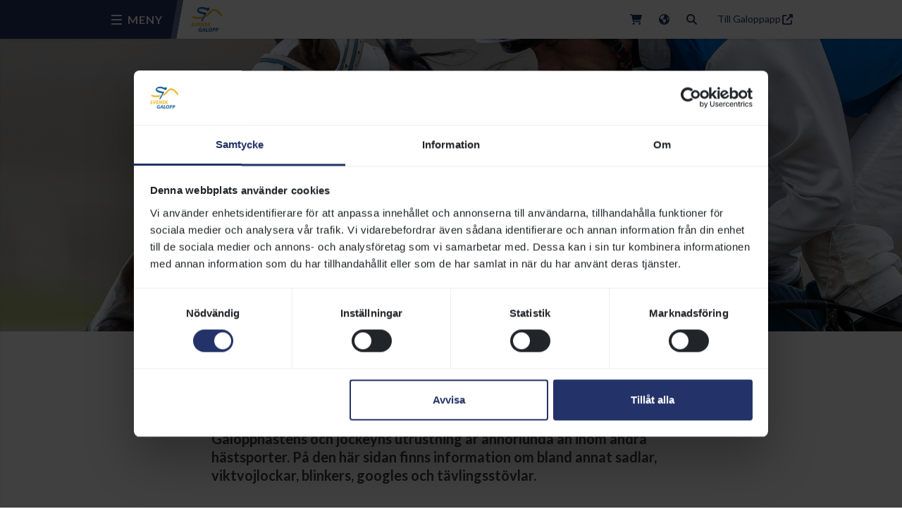

--- FILE ---
content_type: text/html; charset=utf-8
request_url: https://www.svenskgalopp.se/galoppsport/fakta/utrustning/
body_size: 20473
content:





<!DOCTYPE html>
<html class="no-js" lang="sv">
<head>

  

  <!-- Google Tag Manager -->
  <script>(function (w, d, s, l, i) {
    w[l] = w[l] || [];
    w[l].push({
      'gtm.start':
        new Date().getTime(), event: 'gtm.js'
    });
    var f = d.getElementsByTagName(s)[0],
      j = d.createElement(s), dl = l != 'dataLayer' ? '&l=' + l : '';
    j.async = true;
    j.src =
      'https://www.googletagmanager.com/gtm.js?id=' + i + dl;
    f.parentNode.insertBefore(j, f);
  })(window, document, 'script', 'dataLayer', 'GTM-5745RTH');</script>
  <!-- End Google Tag Manager -->

  <meta http-equiv="X-UA-Compatible" content="IE=edge" />
  <meta charset="utf-8"/>

  
    <title>
      Utrustning
      
       - Svensk Galopp 
    </title>
  

  

  <meta name="description"
        content="Galopphästens och jockeyns utrustning är annorlunda än inom andra hästsporter. På den här sidan finns information om bland annat sadlar, viktvojlockar, blinkers, googles och tävlingsstövlar."/>

  
    <link rel="canonical" href="https://www.svenskgalopp.se/galoppsport/fakta/utrustning/"/>
    <meta property="og:url" content="https://www.svenskgalopp.se/galoppsport/fakta/utrustning/"/>
    <meta property="og:title" content="Utrustning"/>
  

  <meta property="og:description" content="Galopphästens och jockeyns utrustning är annorlunda än inom andra hästsporter. På den här sidan finns information om bland annat sadlar, viktvojlockar, blinkers, googles och tävlingsstövlar."/>
  <meta property="og:type" content="website"/>

  
    
  
  
    <meta property="og:image"
          content="https://www.svenskgalopp.se/media/images/MOF200712-06610_Magnus_Osth.2e16d0ba.fill-1200x630.jpg"/>
  

  <meta name="twitter:card" content="summary"/>

  <meta name="viewport" content="width=device-width, initial-scale=1"/>
  <link rel="icon" href="/static/img/sg_logo.png">

  
    
  

  <link href="/static/bundles/main-9a893969670ee610765c.css" rel="stylesheet" />
<script src="/static/bundles/main-9a893969670ee610765c.js" ></script>
</head>

<body class="template-infopage" data-galoppapp-url="https://app.svenskgalopp.se/">
<!-- Google Tag Manager (noscript) -->
<noscript>
  <iframe src="https://www.googletagmanager.com/ns.html?id=GTM-5745RTH"
          height="0" width="0" style="display:none;visibility:hidden"></iframe>
</noscript>
<!-- End Google Tag Manager (noscript) -->




<div class="container-fluid d-flex flex-column main-container">
  <div class="flex-grow-1">
    

<div id="main-navbar-wrapper" class="fixed-top  shadow-sm">
  <nav class="navbar max-width-md bg-white" id="main-navbar">
    <div id="hamburger-wrapper-color-field">
      <div></div>
    </div>
    <div id="navbar-hamburger-wrapper">
      <button id="toggle-sidenav-btn" class="navbar-toggler border-0 hamburger hamburger--squeeze" type="button"
        aria-label="Menu button">
        <span class="hamburger-box">
          <span class="hamburger-inner"></span>
        </span>
        <span class="sidenav-btn-text d-none d-md-block">
          MENY
        </span>
      </button>
    </div>
    <a class="home-link" href="/">
      <img alt="logo" class="logo" src="/static/img/sg_logo.png">
    </a>

    <a class="icon-link icon-spacing shop-link" href="https://www.tickster.com/se/p/svensk-galopp"
      target="_blank" aria-label="Link to webshop">
      <i class="fas fa-shopping-cart"></i>
    </a>

    <a class="icon-link icon-spacing globe-link" href="https://www.horseracingsweden.com/"
      aria-label="Link to english version of the site">
      <i class="fas fa-globe-americas"></i>
      <span class="label">ENG</span>
    </a>

    <button class="icon-link icon-spacing" id="toggle-search-btn" type="button"
            aria-controls="search-bar" aria-expanded="false"
            aria-label="Toggle search">
      <i class="fas fa-search">search</i>
    </button>

    
      <a class="icon-link icon-spacing galoppapp-link" href="https://app.svenskgalopp.se/">
        <span class="label">Till Galoppapp</span>
        <i class="fas fa-external-link-alt"></i>
      </a>
    

  </nav>
</div>

    

<ul class="nav bg-white" id="sidebar">

  
    
    <li class="sidebar-item">
      <a class="sidebar-link sidebar-depth-one-link "
         href="https://www.svenskgalopp.se/nyheter-och-media/">
        <span id="sidebar-label-yzmnaw"
              class="sidebar-label collapse "
              data-bs-parent="#sidebar">Nyheter och media</span>
      </a>
      
    </li>

    <div id="sidebar-collapse-block-yzmnaw"
         class="sidebar-collapse-block collapse "
         data-bs-parent="#sidebar">
      
        


      


    </div>
  
    
    <li class="sidebar-item">
      <a class="sidebar-link sidebar-depth-one-link "
         href="https://www.svenskgalopp.se/kalendarium/">
        <span id="sidebar-label-gmztjd"
              class="sidebar-label collapse "
              data-bs-parent="#sidebar">Kalendarium</span>
      </a>
      
    </li>

    <div id="sidebar-collapse-block-gmztjd"
         class="sidebar-collapse-block collapse "
         data-bs-parent="#sidebar">
      
        


      


    </div>
  
    
    <li class="sidebar-item">
      <a class="sidebar-link sidebar-depth-one-link "
         href="https://www.svenskgalopp.se/banor-evenemang/">
        <span id="sidebar-label-kmuftw"
              class="sidebar-label collapse "
              data-bs-parent="#sidebar">Banor och evenemang</span>
      </a>
      
        <div class="sidebar-expand-item-wrapper">
          <button
              class="sidebar-expand-item collapsed"
              type="button"
              data-bs-toggle="collapse"
              data-bs-target="#sidebar-collapse-block-kmuftw, #sidebar-label-kmuftw"
              aria-expanded="false"
              aria-controls="sidebar-collapse-block-kmuftw sidebar-label-kmuftw">
            <i class="material-icons sidebar-icon sidebar-icon-open">add</i>
            <i class="material-icons sidebar-icon sidebar-icon-close">remove</i>
          </button>
        </div>
      
    </li>

    <div id="sidebar-collapse-block-kmuftw"
         class="sidebar-collapse-block collapse "
         data-bs-parent="#sidebar">
      

        
          
            



<li class="sidebar-item sidebar-depth-two-bg-color">
  <a class="sidebar-link sidebar-depth-two-link sidebar-track-link "
     href="https://www.svenskgalopp.se/banor-evenemang/bro-park/">
    
      <i class="fas fa-map-marker-alt fa-fw sidebar-item-icon "></i>
    
    <span id="sidebar-label-lzhsvp"
          class="sidebar-label collapse "
          data-bs-parent="#sidebar-collapse-block-kmuftw">Bro Park</span>
  </a>
  
    <div class="sidebar-expand-item-wrapper">
      <button
          class="sidebar-expand-item collapsed"
          type="button" data-bs-toggle="collapse"
          data-bs-target="#sidebar-collapse-block-lzhsvp, #sidebar-label-lzhsvp"
          aria-expanded="false"
          aria-controls="sidebar-collapse-block-lzhsvp sidebar-label-lzhsvp">
        <i class="material-icons sidebar-icon sidebar-icon-open">add</i>
        <i class="material-icons sidebar-icon sidebar-icon-close">remove</i>
    </button>
    </div>
  
</li>


<div id="sidebar-collapse-block-lzhsvp"
     class="sidebar-collapse-block collapse "
     data-bs-parent="#sidebar-collapse-block-kmuftw">

  
    

    <li class="sidebar-item sidebar-depth-three-bg-color">
      <a class="sidebar-link sidebar-depth-three-link "
         href="https://www.svenskgalopp.se/banor-evenemang/bro-park/evenemang-och-aktiviteter/">
        <span id="sidebar-label-hedkrn"
              class="sidebar-label collapse "
              data-bs-parent="#sidebar-collapse-block-lzhsvp">Evenemang och aktiviteter</span>
      </a>

      
    </li>

    <div id="sidebar-collapse-block-hedkrn"
         class="sidebar-collapse-block collapse "
         data-bs-parent="#sidebar-collapse-block-lzhsvp">

      
    </div>
  
    

    <li class="sidebar-item sidebar-depth-three-bg-color">
      <a class="sidebar-link sidebar-depth-three-link "
         href="https://www.svenskgalopp.se/banor-evenemang/bro-park/infor-besoket/">
        <span id="sidebar-label-fmhgkz"
              class="sidebar-label collapse "
              data-bs-parent="#sidebar-collapse-block-lzhsvp">Inför besöket</span>
      </a>

      
    </li>

    <div id="sidebar-collapse-block-fmhgkz"
         class="sidebar-collapse-block collapse "
         data-bs-parent="#sidebar-collapse-block-lzhsvp">

      
    </div>
  
    

    <li class="sidebar-item sidebar-depth-three-bg-color">
      <a class="sidebar-link sidebar-depth-three-link "
         href="https://www.svenskgalopp.se/banor-evenemang/bro-park/mat-och-dryck/">
        <span id="sidebar-label-tswnuk"
              class="sidebar-label collapse "
              data-bs-parent="#sidebar-collapse-block-lzhsvp">Mat och dryck</span>
      </a>

      
    </li>

    <div id="sidebar-collapse-block-tswnuk"
         class="sidebar-collapse-block collapse "
         data-bs-parent="#sidebar-collapse-block-lzhsvp">

      
    </div>
  
    

    <li class="sidebar-item sidebar-depth-three-bg-color">
      <a class="sidebar-link sidebar-depth-three-link "
         href="https://www.svenskgalopp.se/banor-evenemang/bro-park/foretag-och-grupper/">
        <span id="sidebar-label-veuozj"
              class="sidebar-label collapse "
              data-bs-parent="#sidebar-collapse-block-lzhsvp">Företag och grupper</span>
      </a>

      
    </li>

    <div id="sidebar-collapse-block-veuozj"
         class="sidebar-collapse-block collapse "
         data-bs-parent="#sidebar-collapse-block-lzhsvp">

      
    </div>
  
    

    <li class="sidebar-item sidebar-depth-three-bg-color">
      <a class="sidebar-link sidebar-depth-three-link "
         href="https://www.svenskgalopp.se/banor-evenemang/bro-park/om-bro-park/">
        <span id="sidebar-label-cpgnxa"
              class="sidebar-label collapse "
              data-bs-parent="#sidebar-collapse-block-lzhsvp">Om Bro Park</span>
      </a>

      
    </li>

    <div id="sidebar-collapse-block-cpgnxa"
         class="sidebar-collapse-block collapse "
         data-bs-parent="#sidebar-collapse-block-lzhsvp">

      
    </div>
  
    

    <li class="sidebar-item sidebar-depth-three-bg-color">
      <a class="sidebar-link sidebar-depth-three-link "
         href="https://www.svenskgalopp.se/banor-evenemang/bro-park/bakom-kulisserna/">
        <span id="sidebar-label-qdtkec"
              class="sidebar-label collapse "
              data-bs-parent="#sidebar-collapse-block-lzhsvp">Bakom kulisserna</span>
      </a>

      
    </li>

    <div id="sidebar-collapse-block-qdtkec"
         class="sidebar-collapse-block collapse "
         data-bs-parent="#sidebar-collapse-block-lzhsvp">

      
    </div>
  
</div>

          
        
          
            



<li class="sidebar-item sidebar-depth-two-bg-color">
  <a class="sidebar-link sidebar-depth-two-link sidebar-track-link "
     href="https://www.svenskgalopp.se/banor-evenemang/jagersro-galopp/">
    
      <i class="fas fa-map-marker-alt fa-fw sidebar-item-icon "></i>
    
    <span id="sidebar-label-tcnijv"
          class="sidebar-label collapse "
          data-bs-parent="#sidebar-collapse-block-kmuftw">Jägersro Galopp</span>
  </a>
  
    <div class="sidebar-expand-item-wrapper">
      <button
          class="sidebar-expand-item collapsed"
          type="button" data-bs-toggle="collapse"
          data-bs-target="#sidebar-collapse-block-tcnijv, #sidebar-label-tcnijv"
          aria-expanded="false"
          aria-controls="sidebar-collapse-block-tcnijv sidebar-label-tcnijv">
        <i class="material-icons sidebar-icon sidebar-icon-open">add</i>
        <i class="material-icons sidebar-icon sidebar-icon-close">remove</i>
    </button>
    </div>
  
</li>


<div id="sidebar-collapse-block-tcnijv"
     class="sidebar-collapse-block collapse "
     data-bs-parent="#sidebar-collapse-block-kmuftw">

  
    

    <li class="sidebar-item sidebar-depth-three-bg-color">
      <a class="sidebar-link sidebar-depth-three-link "
         href="https://www.svenskgalopp.se/banor-evenemang/jagersro-galopp/evenemang-och-aktiviteter/">
        <span id="sidebar-label-nrxdlu"
              class="sidebar-label collapse "
              data-bs-parent="#sidebar-collapse-block-tcnijv">Evenemang och aktiviteter</span>
      </a>

      
    </li>

    <div id="sidebar-collapse-block-nrxdlu"
         class="sidebar-collapse-block collapse "
         data-bs-parent="#sidebar-collapse-block-tcnijv">

      
    </div>
  
    

    <li class="sidebar-item sidebar-depth-three-bg-color">
      <a class="sidebar-link sidebar-depth-three-link "
         href="https://www.svenskgalopp.se/banor-evenemang/jagersro-galopp/infor-besoket/">
        <span id="sidebar-label-fndgjz"
              class="sidebar-label collapse "
              data-bs-parent="#sidebar-collapse-block-tcnijv">Inför besöket</span>
      </a>

      
    </li>

    <div id="sidebar-collapse-block-fndgjz"
         class="sidebar-collapse-block collapse "
         data-bs-parent="#sidebar-collapse-block-tcnijv">

      
    </div>
  
    

    <li class="sidebar-item sidebar-depth-three-bg-color">
      <a class="sidebar-link sidebar-depth-three-link "
         href="https://www.svenskgalopp.se/banor-evenemang/jagersro-galopp/mat-och-dryck/">
        <span id="sidebar-label-tygois"
              class="sidebar-label collapse "
              data-bs-parent="#sidebar-collapse-block-tcnijv">Mat och dryck</span>
      </a>

      
    </li>

    <div id="sidebar-collapse-block-tygois"
         class="sidebar-collapse-block collapse "
         data-bs-parent="#sidebar-collapse-block-tcnijv">

      
    </div>
  
    

    <li class="sidebar-item sidebar-depth-three-bg-color">
      <a class="sidebar-link sidebar-depth-three-link "
         href="https://www.svenskgalopp.se/banor-evenemang/jagersro-galopp/foretag-och-grupper/">
        <span id="sidebar-label-kxzjce"
              class="sidebar-label collapse "
              data-bs-parent="#sidebar-collapse-block-tcnijv">Företag och grupper</span>
      </a>

      
    </li>

    <div id="sidebar-collapse-block-kxzjce"
         class="sidebar-collapse-block collapse "
         data-bs-parent="#sidebar-collapse-block-tcnijv">

      
    </div>
  
    

    <li class="sidebar-item sidebar-depth-three-bg-color">
      <a class="sidebar-link sidebar-depth-three-link "
         href="https://www.svenskgalopp.se/banor-evenemang/jagersro-galopp/om-jagersro-galopp/">
        <span id="sidebar-label-qvjyre"
              class="sidebar-label collapse "
              data-bs-parent="#sidebar-collapse-block-tcnijv">Om Jägersro Galopp</span>
      </a>

      
    </li>

    <div id="sidebar-collapse-block-qvjyre"
         class="sidebar-collapse-block collapse "
         data-bs-parent="#sidebar-collapse-block-tcnijv">

      
    </div>
  
    

    <li class="sidebar-item sidebar-depth-three-bg-color">
      <a class="sidebar-link sidebar-depth-three-link "
         href="https://www.svenskgalopp.se/banor-evenemang/jagersro-galopp/bakom-kulisserna/">
        <span id="sidebar-label-rufbqp"
              class="sidebar-label collapse "
              data-bs-parent="#sidebar-collapse-block-tcnijv">Bakom kulisserna</span>
      </a>

      
    </li>

    <div id="sidebar-collapse-block-rufbqp"
         class="sidebar-collapse-block collapse "
         data-bs-parent="#sidebar-collapse-block-tcnijv">

      
    </div>
  
</div>

          
        
          
            



<li class="sidebar-item sidebar-depth-two-bg-color">
  <a class="sidebar-link sidebar-depth-two-link sidebar-track-link "
     href="https://www.svenskgalopp.se/banor-evenemang/goteborg-galopp/">
    
      <i class="fas fa-map-marker-alt fa-fw sidebar-item-icon "></i>
    
    <span id="sidebar-label-odytep"
          class="sidebar-label collapse "
          data-bs-parent="#sidebar-collapse-block-kmuftw">Göteborg Galopp</span>
  </a>
  
    <div class="sidebar-expand-item-wrapper">
      <button
          class="sidebar-expand-item collapsed"
          type="button" data-bs-toggle="collapse"
          data-bs-target="#sidebar-collapse-block-odytep, #sidebar-label-odytep"
          aria-expanded="false"
          aria-controls="sidebar-collapse-block-odytep sidebar-label-odytep">
        <i class="material-icons sidebar-icon sidebar-icon-open">add</i>
        <i class="material-icons sidebar-icon sidebar-icon-close">remove</i>
    </button>
    </div>
  
</li>


<div id="sidebar-collapse-block-odytep"
     class="sidebar-collapse-block collapse "
     data-bs-parent="#sidebar-collapse-block-kmuftw">

  
    

    <li class="sidebar-item sidebar-depth-three-bg-color">
      <a class="sidebar-link sidebar-depth-three-link "
         href="https://www.svenskgalopp.se/banor-evenemang/goteborg-galopp/evenemang-och-aktiviteter/">
        <span id="sidebar-label-aklzqy"
              class="sidebar-label collapse "
              data-bs-parent="#sidebar-collapse-block-odytep">Evenemang och aktiviteter</span>
      </a>

      
    </li>

    <div id="sidebar-collapse-block-aklzqy"
         class="sidebar-collapse-block collapse "
         data-bs-parent="#sidebar-collapse-block-odytep">

      
    </div>
  
    

    <li class="sidebar-item sidebar-depth-three-bg-color">
      <a class="sidebar-link sidebar-depth-three-link "
         href="https://www.svenskgalopp.se/banor-evenemang/goteborg-galopp/infor-besoket/">
        <span id="sidebar-label-vjcbel"
              class="sidebar-label collapse "
              data-bs-parent="#sidebar-collapse-block-odytep">Inför besöket</span>
      </a>

      
    </li>

    <div id="sidebar-collapse-block-vjcbel"
         class="sidebar-collapse-block collapse "
         data-bs-parent="#sidebar-collapse-block-odytep">

      
    </div>
  
    

    <li class="sidebar-item sidebar-depth-three-bg-color">
      <a class="sidebar-link sidebar-depth-three-link "
         href="https://www.svenskgalopp.se/banor-evenemang/goteborg-galopp/mat-och-dryck/">
        <span id="sidebar-label-rsbwnk"
              class="sidebar-label collapse "
              data-bs-parent="#sidebar-collapse-block-odytep">Mat och dryck</span>
      </a>

      
    </li>

    <div id="sidebar-collapse-block-rsbwnk"
         class="sidebar-collapse-block collapse "
         data-bs-parent="#sidebar-collapse-block-odytep">

      
    </div>
  
    

    <li class="sidebar-item sidebar-depth-three-bg-color">
      <a class="sidebar-link sidebar-depth-three-link "
         href="https://www.svenskgalopp.se/banor-evenemang/goteborg-galopp/foretag-och-grupper/">
        <span id="sidebar-label-festri"
              class="sidebar-label collapse "
              data-bs-parent="#sidebar-collapse-block-odytep">Företag och grupper</span>
      </a>

      
    </li>

    <div id="sidebar-collapse-block-festri"
         class="sidebar-collapse-block collapse "
         data-bs-parent="#sidebar-collapse-block-odytep">

      
    </div>
  
    

    <li class="sidebar-item sidebar-depth-three-bg-color">
      <a class="sidebar-link sidebar-depth-three-link "
         href="https://www.svenskgalopp.se/banor-evenemang/goteborg-galopp/om-goteborg-galopp/">
        <span id="sidebar-label-dpbnso"
              class="sidebar-label collapse "
              data-bs-parent="#sidebar-collapse-block-odytep">Om Göteborg Galopp</span>
      </a>

      
    </li>

    <div id="sidebar-collapse-block-dpbnso"
         class="sidebar-collapse-block collapse "
         data-bs-parent="#sidebar-collapse-block-odytep">

      
    </div>
  
    

    <li class="sidebar-item sidebar-depth-three-bg-color">
      <a class="sidebar-link sidebar-depth-three-link "
         href="https://www.svenskgalopp.se/banor-evenemang/goteborg-galopp/bakom-kulisserna/">
        <span id="sidebar-label-nzqles"
              class="sidebar-label collapse "
              data-bs-parent="#sidebar-collapse-block-odytep">Bakom kulisserna</span>
      </a>

      
    </li>

    <div id="sidebar-collapse-block-nzqles"
         class="sidebar-collapse-block collapse "
         data-bs-parent="#sidebar-collapse-block-odytep">

      
    </div>
  
</div>

          
        
          
        
          
        
          
        
          
        
          
        

        
          
        
          
        
          
        
          
            



<li class="sidebar-item sidebar-depth-two-bg-color">
  <a class="sidebar-link sidebar-depth-two-link sidebar-track-link "
     href="https://www.svenskgalopp.se/banor-evenemang/nationaldagsgaloppen/">
    
      <i class="fas fa-calendar-alt fa-fw sidebar-item-icon "></i>
    
    <span id="sidebar-label-gpkqvu"
          class="sidebar-label collapse "
          data-bs-parent="#sidebar-collapse-block-kmuftw">Nationaldagsgaloppen</span>
  </a>
  
    <div class="sidebar-expand-item-wrapper">
      <button
          class="sidebar-expand-item collapsed"
          type="button" data-bs-toggle="collapse"
          data-bs-target="#sidebar-collapse-block-gpkqvu, #sidebar-label-gpkqvu"
          aria-expanded="false"
          aria-controls="sidebar-collapse-block-gpkqvu sidebar-label-gpkqvu">
        <i class="material-icons sidebar-icon sidebar-icon-open">add</i>
        <i class="material-icons sidebar-icon sidebar-icon-close">remove</i>
    </button>
    </div>
  
</li>


<div id="sidebar-collapse-block-gpkqvu"
     class="sidebar-collapse-block collapse "
     data-bs-parent="#sidebar-collapse-block-kmuftw">

  
    

    <li class="sidebar-item sidebar-depth-three-bg-color">
      <a class="sidebar-link sidebar-depth-three-link "
         href="https://www.svenskgalopp.se/banor-evenemang/nationaldagsgaloppen/praktisk-info/">
        <span id="sidebar-label-erfmoc"
              class="sidebar-label collapse "
              data-bs-parent="#sidebar-collapse-block-gpkqvu">Besöksinformation</span>
      </a>

      
    </li>

    <div id="sidebar-collapse-block-erfmoc"
         class="sidebar-collapse-block collapse "
         data-bs-parent="#sidebar-collapse-block-gpkqvu">

      
    </div>
  
    

    <li class="sidebar-item sidebar-depth-three-bg-color">
      <a class="sidebar-link sidebar-depth-three-link "
         href="https://www.svenskgalopp.se/banor-evenemang/nationaldagsgaloppen/biljetter/">
        <span id="sidebar-label-sihemw"
              class="sidebar-label collapse "
              data-bs-parent="#sidebar-collapse-block-gpkqvu">Biljetter</span>
      </a>

      
    </li>

    <div id="sidebar-collapse-block-sihemw"
         class="sidebar-collapse-block collapse "
         data-bs-parent="#sidebar-collapse-block-gpkqvu">

      
    </div>
  
    

    <li class="sidebar-item sidebar-depth-three-bg-color">
      <a class="sidebar-link sidebar-depth-three-link "
         href="https://www.svenskgalopp.se/banor-evenemang/nationaldagsgaloppen/hattparad/">
        <span id="sidebar-label-teayhl"
              class="sidebar-label collapse "
              data-bs-parent="#sidebar-collapse-block-gpkqvu">Hattparaden</span>
      </a>

      
    </li>

    <div id="sidebar-collapse-block-teayhl"
         class="sidebar-collapse-block collapse "
         data-bs-parent="#sidebar-collapse-block-gpkqvu">

      
    </div>
  
    

    <li class="sidebar-item sidebar-depth-three-bg-color">
      <a class="sidebar-link sidebar-depth-three-link "
         href="https://www.svenskgalopp.se/banor-evenemang/nationaldagsgaloppen/mat-dryck/">
        <span id="sidebar-label-retgsl"
              class="sidebar-label collapse "
              data-bs-parent="#sidebar-collapse-block-gpkqvu">Mat &amp; dryck</span>
      </a>

      
    </li>

    <div id="sidebar-collapse-block-retgsl"
         class="sidebar-collapse-block collapse "
         data-bs-parent="#sidebar-collapse-block-gpkqvu">

      
    </div>
  
    

    <li class="sidebar-item sidebar-depth-three-bg-color">
      <a class="sidebar-link sidebar-depth-three-link "
         href="https://www.svenskgalopp.se/banor-evenemang/nationaldagsgaloppen/barnaktiviteter/">
        <span id="sidebar-label-tinpcv"
              class="sidebar-label collapse "
              data-bs-parent="#sidebar-collapse-block-gpkqvu">För barn</span>
      </a>

      
    </li>

    <div id="sidebar-collapse-block-tinpcv"
         class="sidebar-collapse-block collapse "
         data-bs-parent="#sidebar-collapse-block-gpkqvu">

      
    </div>
  
    

    <li class="sidebar-item sidebar-depth-three-bg-color">
      <a class="sidebar-link sidebar-depth-three-link "
         href="https://www.svenskgalopp.se/banor-evenemang/nationaldagsgaloppen/om-ndg/">
        <span id="sidebar-label-faqzjo"
              class="sidebar-label collapse "
              data-bs-parent="#sidebar-collapse-block-gpkqvu">Om Nationaldagsgaloppen</span>
      </a>

      
    </li>

    <div id="sidebar-collapse-block-faqzjo"
         class="sidebar-collapse-block collapse "
         data-bs-parent="#sidebar-collapse-block-gpkqvu">

      
    </div>
  
</div>

          
        
          
            



<li class="sidebar-item sidebar-depth-two-bg-color">
  <a class="sidebar-link sidebar-depth-two-link sidebar-track-link "
     href="https://www.svenskgalopp.se/banor-evenemang/svenskt-grand-national/">
    
      <i class="fas fa-calendar-alt fa-fw sidebar-item-icon "></i>
    
    <span id="sidebar-label-websmv"
          class="sidebar-label collapse "
          data-bs-parent="#sidebar-collapse-block-kmuftw">Svenskt Grand National</span>
  </a>
  
    <div class="sidebar-expand-item-wrapper">
      <button
          class="sidebar-expand-item collapsed"
          type="button" data-bs-toggle="collapse"
          data-bs-target="#sidebar-collapse-block-websmv, #sidebar-label-websmv"
          aria-expanded="false"
          aria-controls="sidebar-collapse-block-websmv sidebar-label-websmv">
        <i class="material-icons sidebar-icon sidebar-icon-open">add</i>
        <i class="material-icons sidebar-icon sidebar-icon-close">remove</i>
    </button>
    </div>
  
</li>


<div id="sidebar-collapse-block-websmv"
     class="sidebar-collapse-block collapse "
     data-bs-parent="#sidebar-collapse-block-kmuftw">

  
    

    <li class="sidebar-item sidebar-depth-three-bg-color">
      <a class="sidebar-link sidebar-depth-three-link "
         href="https://www.svenskgalopp.se/banor-evenemang/svenskt-grand-national/praktisk-information/">
        <span id="sidebar-label-winygm"
              class="sidebar-label collapse "
              data-bs-parent="#sidebar-collapse-block-websmv">Besöksinformation</span>
      </a>

      
    </li>

    <div id="sidebar-collapse-block-winygm"
         class="sidebar-collapse-block collapse "
         data-bs-parent="#sidebar-collapse-block-websmv">

      
    </div>
  
    

    <li class="sidebar-item sidebar-depth-three-bg-color">
      <a class="sidebar-link sidebar-depth-three-link "
         href="https://www.svenskgalopp.se/banor-evenemang/svenskt-grand-national/lopningarna/">
        <span id="sidebar-label-wnvago"
              class="sidebar-label collapse "
              data-bs-parent="#sidebar-collapse-block-websmv">Löpningarna</span>
      </a>

      
    </li>

    <div id="sidebar-collapse-block-wnvago"
         class="sidebar-collapse-block collapse "
         data-bs-parent="#sidebar-collapse-block-websmv">

      
    </div>
  
    

    <li class="sidebar-item sidebar-depth-three-bg-color">
      <a class="sidebar-link sidebar-depth-three-link "
         href="https://www.svenskgalopp.se/banor-evenemang/svenskt-grand-national/om-sgn/">
        <span id="sidebar-label-lkxmuo"
              class="sidebar-label collapse "
              data-bs-parent="#sidebar-collapse-block-websmv">Om Svenskt Grand National</span>
      </a>

      
    </li>

    <div id="sidebar-collapse-block-lkxmuo"
         class="sidebar-collapse-block collapse "
         data-bs-parent="#sidebar-collapse-block-websmv">

      
    </div>
  
</div>

          
        
          
            



<li class="sidebar-item sidebar-depth-two-bg-color">
  <a class="sidebar-link sidebar-depth-two-link sidebar-track-link "
     href="https://www.svenskgalopp.se/banor-evenemang/summer-classics/">
    
      <i class="fas fa-calendar-alt fa-fw sidebar-item-icon "></i>
    
    <span id="sidebar-label-hpfybl"
          class="sidebar-label collapse "
          data-bs-parent="#sidebar-collapse-block-kmuftw">Summer Classics</span>
  </a>
  
    <div class="sidebar-expand-item-wrapper">
      <button
          class="sidebar-expand-item collapsed"
          type="button" data-bs-toggle="collapse"
          data-bs-target="#sidebar-collapse-block-hpfybl, #sidebar-label-hpfybl"
          aria-expanded="false"
          aria-controls="sidebar-collapse-block-hpfybl sidebar-label-hpfybl">
        <i class="material-icons sidebar-icon sidebar-icon-open">add</i>
        <i class="material-icons sidebar-icon sidebar-icon-close">remove</i>
    </button>
    </div>
  
</li>


<div id="sidebar-collapse-block-hpfybl"
     class="sidebar-collapse-block collapse "
     data-bs-parent="#sidebar-collapse-block-kmuftw">

  
    

    <li class="sidebar-item sidebar-depth-three-bg-color">
      <a class="sidebar-link sidebar-depth-three-link "
         href="https://www.svenskgalopp.se/banor-evenemang/summer-classics/besoksinformation-och-biljetter/">
        <span id="sidebar-label-zkefvy"
              class="sidebar-label collapse "
              data-bs-parent="#sidebar-collapse-block-hpfybl">Besöksinformation</span>
      </a>

      
    </li>

    <div id="sidebar-collapse-block-zkefvy"
         class="sidebar-collapse-block collapse "
         data-bs-parent="#sidebar-collapse-block-hpfybl">

      
    </div>
  
    

    <li class="sidebar-item sidebar-depth-three-bg-color">
      <a class="sidebar-link sidebar-depth-three-link "
         href="https://www.svenskgalopp.se/banor-evenemang/summer-classics/mat-dryck/">
        <span id="sidebar-label-puysqb"
              class="sidebar-label collapse "
              data-bs-parent="#sidebar-collapse-block-hpfybl">Äta och dricka</span>
      </a>

      
    </li>

    <div id="sidebar-collapse-block-puysqb"
         class="sidebar-collapse-block collapse "
         data-bs-parent="#sidebar-collapse-block-hpfybl">

      
    </div>
  
</div>

          
        
          
            



<li class="sidebar-item sidebar-depth-two-bg-color">
  <a class="sidebar-link sidebar-depth-two-link sidebar-track-link "
     href="https://www.svenskgalopp.se/banor-evenemang/svenskt-derby/">
    
      <i class="fas fa-calendar-alt fa-fw sidebar-item-icon "></i>
    
    <span id="sidebar-label-lqnujp"
          class="sidebar-label collapse "
          data-bs-parent="#sidebar-collapse-block-kmuftw">Svenskt Derby</span>
  </a>
  
    <div class="sidebar-expand-item-wrapper">
      <button
          class="sidebar-expand-item collapsed"
          type="button" data-bs-toggle="collapse"
          data-bs-target="#sidebar-collapse-block-lqnujp, #sidebar-label-lqnujp"
          aria-expanded="false"
          aria-controls="sidebar-collapse-block-lqnujp sidebar-label-lqnujp">
        <i class="material-icons sidebar-icon sidebar-icon-open">add</i>
        <i class="material-icons sidebar-icon sidebar-icon-close">remove</i>
    </button>
    </div>
  
</li>


<div id="sidebar-collapse-block-lqnujp"
     class="sidebar-collapse-block collapse "
     data-bs-parent="#sidebar-collapse-block-kmuftw">

  
    

    <li class="sidebar-item sidebar-depth-three-bg-color">
      <a class="sidebar-link sidebar-depth-three-link "
         href="https://www.svenskgalopp.se/banor-evenemang/svenskt-derby/praktisk-information/">
        <span id="sidebar-label-ljtydb"
              class="sidebar-label collapse "
              data-bs-parent="#sidebar-collapse-block-lqnujp">Besöksinformation</span>
      </a>

      
    </li>

    <div id="sidebar-collapse-block-ljtydb"
         class="sidebar-collapse-block collapse "
         data-bs-parent="#sidebar-collapse-block-lqnujp">

      
    </div>
  
    

    <li class="sidebar-item sidebar-depth-three-bg-color">
      <a class="sidebar-link sidebar-depth-three-link "
         href="https://www.svenskgalopp.se/banor-evenemang/svenskt-derby/hattparad/">
        <span id="sidebar-label-qfmucr"
              class="sidebar-label collapse "
              data-bs-parent="#sidebar-collapse-block-lqnujp">Hattparad</span>
      </a>

      
    </li>

    <div id="sidebar-collapse-block-qfmucr"
         class="sidebar-collapse-block collapse "
         data-bs-parent="#sidebar-collapse-block-lqnujp">

      
    </div>
  
    

    <li class="sidebar-item sidebar-depth-three-bg-color">
      <a class="sidebar-link sidebar-depth-three-link "
         href="https://www.svenskgalopp.se/banor-evenemang/svenskt-derby/mat-och-dryck/">
        <span id="sidebar-label-ujaqbr"
              class="sidebar-label collapse "
              data-bs-parent="#sidebar-collapse-block-lqnujp">Mat &amp; dryck</span>
      </a>

      
    </li>

    <div id="sidebar-collapse-block-ujaqbr"
         class="sidebar-collapse-block collapse "
         data-bs-parent="#sidebar-collapse-block-lqnujp">

      
    </div>
  
    

    <li class="sidebar-item sidebar-depth-three-bg-color">
      <a class="sidebar-link sidebar-depth-three-link "
         href="https://www.svenskgalopp.se/banor-evenemang/svenskt-derby/vagen-till-derbyt/">
        <span id="sidebar-label-zhbeqt"
              class="sidebar-label collapse "
              data-bs-parent="#sidebar-collapse-block-lqnujp">Starthästarna 2025</span>
      </a>

      
    </li>

    <div id="sidebar-collapse-block-zhbeqt"
         class="sidebar-collapse-block collapse "
         data-bs-parent="#sidebar-collapse-block-lqnujp">

      
    </div>
  
    

    <li class="sidebar-item sidebar-depth-three-bg-color">
      <a class="sidebar-link sidebar-depth-three-link "
         href="https://www.svenskgalopp.se/banor-evenemang/svenskt-derby/derbydagens-lopningar/">
        <span id="sidebar-label-geidou"
              class="sidebar-label collapse "
              data-bs-parent="#sidebar-collapse-block-lqnujp">Löpningarna</span>
      </a>

      
    </li>

    <div id="sidebar-collapse-block-geidou"
         class="sidebar-collapse-block collapse "
         data-bs-parent="#sidebar-collapse-block-lqnujp">

      
    </div>
  
</div>

          
        
          
            



<li class="sidebar-item sidebar-depth-two-bg-color">
  <a class="sidebar-link sidebar-depth-two-link sidebar-track-link "
     href="https://www.svenskgalopp.se/banor-evenemang/stockholm-cup/">
    
      <i class="fas fa-calendar-alt fa-fw sidebar-item-icon "></i>
    
    <span id="sidebar-label-djgalt"
          class="sidebar-label collapse "
          data-bs-parent="#sidebar-collapse-block-kmuftw">Stockholm Cup</span>
  </a>
  
    <div class="sidebar-expand-item-wrapper">
      <button
          class="sidebar-expand-item collapsed"
          type="button" data-bs-toggle="collapse"
          data-bs-target="#sidebar-collapse-block-djgalt, #sidebar-label-djgalt"
          aria-expanded="false"
          aria-controls="sidebar-collapse-block-djgalt sidebar-label-djgalt">
        <i class="material-icons sidebar-icon sidebar-icon-open">add</i>
        <i class="material-icons sidebar-icon sidebar-icon-close">remove</i>
    </button>
    </div>
  
</li>


<div id="sidebar-collapse-block-djgalt"
     class="sidebar-collapse-block collapse "
     data-bs-parent="#sidebar-collapse-block-kmuftw">

  
    

    <li class="sidebar-item sidebar-depth-three-bg-color">
      <a class="sidebar-link sidebar-depth-three-link "
         href="https://www.svenskgalopp.se/banor-evenemang/stockholm-cup/praktisk-information/">
        <span id="sidebar-label-osknpz"
              class="sidebar-label collapse "
              data-bs-parent="#sidebar-collapse-block-djgalt">Besöksinformation</span>
      </a>

      
    </li>

    <div id="sidebar-collapse-block-osknpz"
         class="sidebar-collapse-block collapse "
         data-bs-parent="#sidebar-collapse-block-djgalt">

      
    </div>
  
    

    <li class="sidebar-item sidebar-depth-three-bg-color">
      <a class="sidebar-link sidebar-depth-three-link "
         href="https://www.svenskgalopp.se/banor-evenemang/stockholm-cup/mat-dryck/">
        <span id="sidebar-label-ofzbja"
              class="sidebar-label collapse "
              data-bs-parent="#sidebar-collapse-block-djgalt">Mat &amp; dryck</span>
      </a>

      
    </li>

    <div id="sidebar-collapse-block-ofzbja"
         class="sidebar-collapse-block collapse "
         data-bs-parent="#sidebar-collapse-block-djgalt">

      
    </div>
  
    

    <li class="sidebar-item sidebar-depth-three-bg-color">
      <a class="sidebar-link sidebar-depth-three-link "
         href="https://www.svenskgalopp.se/banor-evenemang/stockholm-cup/best-dressed/">
        <span id="sidebar-label-iwctmh"
              class="sidebar-label collapse "
              data-bs-parent="#sidebar-collapse-block-djgalt">Tävla i Best Dressed</span>
      </a>

      
    </li>

    <div id="sidebar-collapse-block-iwctmh"
         class="sidebar-collapse-block collapse "
         data-bs-parent="#sidebar-collapse-block-djgalt">

      
    </div>
  
    

    <li class="sidebar-item sidebar-depth-three-bg-color">
      <a class="sidebar-link sidebar-depth-three-link "
         href="https://www.svenskgalopp.se/banor-evenemang/stockholm-cup/om-stockholm-cup/">
        <span id="sidebar-label-qgftas"
              class="sidebar-label collapse "
              data-bs-parent="#sidebar-collapse-block-djgalt">Om Stockholm Cup</span>
      </a>

      
        <div class="sidebar-expand-item-wrapper">
          <button
              class="sidebar-expand-item collapsed"
              type="button" data-bs-toggle="collapse"
              data-bs-target="#sidebar-collapse-block-qgftas, #sidebar-label-qgftas"
              aria-expanded="false"
              aria-controls="sidebar-collapse-block-qgftas sidebar-label-qgftas">
            <i class="material-icons sidebar-icon sidebar-icon-open">add</i>
            <i class="material-icons sidebar-icon sidebar-icon-close">remove</i>
          </button>
        </div>
      
    </li>

    <div id="sidebar-collapse-block-qgftas"
         class="sidebar-collapse-block collapse "
         data-bs-parent="#sidebar-collapse-block-djgalt">

      
        

        <li class="sidebar-item sidebar-depth-four-bg-color">
          <a class="sidebar-link sidebar-depth-four-link "
             href="https://www.svenskgalopp.se/banor-evenemang/stockholm-cup/om-stockholm-cup/stockholm-cup-dagens-lopningar/">
            <span class="sidebar-label">Löpningarna</span>
          </a>
        </li>
      
    </div>
  
</div>

          
        

      


    </div>
  
    
    <li class="sidebar-item">
      <a class="sidebar-link sidebar-depth-one-link "
         href="https://www.svenskgalopp.se/galoppsport/">
        <span id="sidebar-label-yptunl"
              class="sidebar-label collapse show"
              data-bs-parent="#sidebar">Upptäck galoppsporten</span>
      </a>
      
        <div class="sidebar-expand-item-wrapper">
          <button
              class="sidebar-expand-item "
              type="button"
              data-bs-toggle="collapse"
              data-bs-target="#sidebar-collapse-block-yptunl, #sidebar-label-yptunl"
              aria-expanded="true"
              aria-controls="sidebar-collapse-block-yptunl sidebar-label-yptunl">
            <i class="material-icons sidebar-icon sidebar-icon-open">add</i>
            <i class="material-icons sidebar-icon sidebar-icon-close">remove</i>
          </button>
        </div>
      
    </li>

    <div id="sidebar-collapse-block-yptunl"
         class="sidebar-collapse-block collapse show"
         data-bs-parent="#sidebar">
      
        
          

          <li class="sidebar-item sidebar-depth-two-bg-color">
            <a class="sidebar-link sidebar-depth-two-link "
               href="https://www.svenskgalopp.se/galoppsport/artiklar/">
              <span id="sidebar-label-sdxolc"
                    class="sidebar-label collapse "
                    data-bs-parent="#sidebar-collapse-block-yptunl">Artiklar, intervjuer och reportage</span>
            </a>
            
          </li>


          <div id="sidebar-collapse-block-sdxolc"
               class="sidebar-collapse-block collapse "
               data-bs-parent="#sidebar-collapse-block-yptunl">

            
          </div>
        
          

          <li class="sidebar-item sidebar-depth-two-bg-color">
            <a class="sidebar-link sidebar-depth-two-link "
               href="https://www.svenskgalopp.se/galoppsport/fakta/">
              <span id="sidebar-label-kbawmt"
                    class="sidebar-label collapse show"
                    data-bs-parent="#sidebar-collapse-block-yptunl">Lär dig om galopp</span>
            </a>
            
              <div class="sidebar-expand-item-wrapper">
                <button
                    class="sidebar-expand-item "
                    type="button" data-bs-toggle="collapse"
                    data-bs-target="#sidebar-collapse-block-kbawmt, #sidebar-label-kbawmt"
                    aria-expanded="true"
                    aria-controls="sidebar-collapse-block-kbawmt sidebar-label-kbawmt">
                  <i class="material-icons sidebar-icon sidebar-icon-open">add</i>
                  <i class="material-icons sidebar-icon sidebar-icon-close">remove</i>
                </button>
              </div>
            
          </li>


          <div id="sidebar-collapse-block-kbawmt"
               class="sidebar-collapse-block collapse show"
               data-bs-parent="#sidebar-collapse-block-yptunl">

            
              

              <li class="sidebar-item sidebar-depth-three-bg-color">
                <a class="sidebar-link sidebar-depth-three-link "
                   href="https://www.svenskgalopp.se/galoppsport/fakta/galoppsporten-i-sverige/">
                  <span id="sidebar-label-vhiswu"
                        class="sidebar-label collapse "
                        data-bs-parent="#sidebar-collapse-block-kbawmt">Galoppsporten i Sverige</span>
                </a>

                
              </li>

              <div id="sidebar-collapse-block-vhiswu"
                   class="sidebar-collapse-block collapse "
                   data-bs-parent="#sidebar-collapse-block-kbawmt">

                
              </div>
            
              

              <li class="sidebar-item sidebar-depth-three-bg-color">
                <a class="sidebar-link sidebar-depth-three-link "
                   href="https://www.svenskgalopp.se/galoppsport/fakta/galoppsport-utomlands/">
                  <span id="sidebar-label-ipqkry"
                        class="sidebar-label collapse "
                        data-bs-parent="#sidebar-collapse-block-kbawmt">Galoppsport utomlands</span>
                </a>

                
              </li>

              <div id="sidebar-collapse-block-ipqkry"
                   class="sidebar-collapse-block collapse "
                   data-bs-parent="#sidebar-collapse-block-kbawmt">

                
              </div>
            
              

              <li class="sidebar-item sidebar-depth-three-bg-color">
                <a class="sidebar-link sidebar-depth-three-link "
                   href="https://www.svenskgalopp.se/galoppsport/fakta/hasten/">
                  <span id="sidebar-label-mjigxo"
                        class="sidebar-label collapse "
                        data-bs-parent="#sidebar-collapse-block-kbawmt">Hästen</span>
                </a>

                
              </li>

              <div id="sidebar-collapse-block-mjigxo"
                   class="sidebar-collapse-block collapse "
                   data-bs-parent="#sidebar-collapse-block-kbawmt">

                
              </div>
            
              

              <li class="sidebar-item sidebar-depth-three-bg-color">
                <a class="sidebar-link sidebar-depth-three-link "
                   href="https://www.svenskgalopp.se/galoppsport/fakta/yrken-och-roller/">
                  <span id="sidebar-label-fqikms"
                        class="sidebar-label collapse "
                        data-bs-parent="#sidebar-collapse-block-kbawmt">Yrken och roller</span>
                </a>

                
              </li>

              <div id="sidebar-collapse-block-fqikms"
                   class="sidebar-collapse-block collapse "
                   data-bs-parent="#sidebar-collapse-block-kbawmt">

                
              </div>
            
              

              <li class="sidebar-item sidebar-depth-three-bg-color">
                <a class="sidebar-link sidebar-depth-three-link active-item"
                   href="https://www.svenskgalopp.se/galoppsport/fakta/utrustning/">
                  <span id="sidebar-label-berpxk"
                        class="sidebar-label collapse show"
                        data-bs-parent="#sidebar-collapse-block-kbawmt">Utrustning</span>
                </a>

                
              </li>

              <div id="sidebar-collapse-block-berpxk"
                   class="sidebar-collapse-block collapse show"
                   data-bs-parent="#sidebar-collapse-block-kbawmt">

                
              </div>
            
              

              <li class="sidebar-item sidebar-depth-three-bg-color">
                <a class="sidebar-link sidebar-depth-three-link "
                   href="https://www.svenskgalopp.se/galoppsport/fakta/handicap/">
                  <span id="sidebar-label-pbgrzv"
                        class="sidebar-label collapse "
                        data-bs-parent="#sidebar-collapse-block-kbawmt">Handicap</span>
                </a>

                
              </li>

              <div id="sidebar-collapse-block-pbgrzv"
                   class="sidebar-collapse-block collapse "
                   data-bs-parent="#sidebar-collapse-block-kbawmt">

                
              </div>
            
              

              <li class="sidebar-item sidebar-depth-three-bg-color">
                <a class="sidebar-link sidebar-depth-three-link "
                   href="https://www.svenskgalopp.se/galoppsport/fakta/vikter/">
                  <span id="sidebar-label-bzgfep"
                        class="sidebar-label collapse "
                        data-bs-parent="#sidebar-collapse-block-kbawmt">Vikter</span>
                </a>

                
              </li>

              <div id="sidebar-collapse-block-bzgfep"
                   class="sidebar-collapse-block collapse "
                   data-bs-parent="#sidebar-collapse-block-kbawmt">

                
              </div>
            
              

              <li class="sidebar-item sidebar-depth-three-bg-color">
                <a class="sidebar-link sidebar-depth-three-link "
                   href="https://www.svenskgalopp.se/galoppsport/fakta/lopptyper/">
                  <span id="sidebar-label-xftqjv"
                        class="sidebar-label collapse "
                        data-bs-parent="#sidebar-collapse-block-kbawmt">Lopptyper</span>
                </a>

                
                  <div class="sidebar-expand-item-wrapper">
                    <button
                        class="sidebar-expand-item collapsed"
                        type="button" data-bs-toggle="collapse"
                        data-bs-target="#sidebar-collapse-block-xftqjv, #sidebar-label-xftqjv"
                        aria-expanded="false"
                        aria-controls="sidebar-collapse-block-xftqjv sidebar-label-xftqjv">
                      <i class="material-icons sidebar-icon sidebar-icon-open">add</i>
                      <i class="material-icons sidebar-icon sidebar-icon-close">remove</i>
                    </button>
                  </div>
                
              </li>

              <div id="sidebar-collapse-block-xftqjv"
                   class="sidebar-collapse-block collapse "
                   data-bs-parent="#sidebar-collapse-block-kbawmt">

                
                  

                  <li class="sidebar-item sidebar-depth-four-bg-color">
                    <a class="sidebar-link sidebar-depth-four-link "
                       href="https://www.svenskgalopp.se/galoppsport/fakta/lopptyper/klassiska-lopp/">
                      <span class="sidebar-label">Klassiska lopp</span>
                    </a>
                  </li>
                
                  

                  <li class="sidebar-item sidebar-depth-four-bg-color">
                    <a class="sidebar-link sidebar-depth-four-link "
                       href="https://www.svenskgalopp.se/galoppsport/fakta/lopptyper/grupp-och-listedlopningar/">
                      <span class="sidebar-label">Grupp- och listedlöpningar</span>
                    </a>
                  </li>
                
                  

                  <li class="sidebar-item sidebar-depth-four-bg-color">
                    <a class="sidebar-link sidebar-depth-four-link "
                       href="https://www.svenskgalopp.se/galoppsport/fakta/lopptyper/hindersport/">
                      <span class="sidebar-label">Hinderlöpningar</span>
                    </a>
                  </li>
                
              </div>
            
              

              <li class="sidebar-item sidebar-depth-three-bg-color">
                <a class="sidebar-link sidebar-depth-three-link "
                   href="https://www.svenskgalopp.se/galoppsport/fakta/distanser-och-banunderlag/">
                  <span id="sidebar-label-edsfzj"
                        class="sidebar-label collapse "
                        data-bs-parent="#sidebar-collapse-block-kbawmt">Distanser och banunderlag</span>
                </a>

                
              </li>

              <div id="sidebar-collapse-block-edsfzj"
                   class="sidebar-collapse-block collapse "
                   data-bs-parent="#sidebar-collapse-block-kbawmt">

                
              </div>
            
              

              <li class="sidebar-item sidebar-depth-three-bg-color">
                <a class="sidebar-link sidebar-depth-three-link "
                   href="https://www.svenskgalopp.se/galoppsport/fakta/sa-gar-en-tavlingsdag-till/">
                  <span id="sidebar-label-uaxokv"
                        class="sidebar-label collapse "
                        data-bs-parent="#sidebar-collapse-block-kbawmt">Så går en tävlingsdag till</span>
                </a>

                
              </li>

              <div id="sidebar-collapse-block-uaxokv"
                   class="sidebar-collapse-block collapse "
                   data-bs-parent="#sidebar-collapse-block-kbawmt">

                
              </div>
            
              

              <li class="sidebar-item sidebar-depth-three-bg-color">
                <a class="sidebar-link sidebar-depth-three-link "
                   href="https://www.svenskgalopp.se/galoppsport/fakta/galoppordlista/">
                  <span id="sidebar-label-fdjgiy"
                        class="sidebar-label collapse "
                        data-bs-parent="#sidebar-collapse-block-kbawmt">Galoppordlista A-Ö</span>
                </a>

                
              </li>

              <div id="sidebar-collapse-block-fdjgiy"
                   class="sidebar-collapse-block collapse "
                   data-bs-parent="#sidebar-collapse-block-kbawmt">

                
              </div>
            
              

              <li class="sidebar-item sidebar-depth-three-bg-color">
                <a class="sidebar-link sidebar-depth-three-link "
                   href="https://www.svenskgalopp.se/galoppsport/fakta/historia/">
                  <span id="sidebar-label-gshpyx"
                        class="sidebar-label collapse "
                        data-bs-parent="#sidebar-collapse-block-kbawmt">Historia</span>
                </a>

                
              </li>

              <div id="sidebar-collapse-block-gshpyx"
                   class="sidebar-collapse-block collapse "
                   data-bs-parent="#sidebar-collapse-block-kbawmt">

                
              </div>
            
              

              <li class="sidebar-item sidebar-depth-three-bg-color">
                <a class="sidebar-link sidebar-depth-three-link "
                   href="https://www.svenskgalopp.se/galoppsport/fakta/guide-till-formraderna/">
                  <span id="sidebar-label-ihmvwx"
                        class="sidebar-label collapse "
                        data-bs-parent="#sidebar-collapse-block-kbawmt">Guide till formraderna</span>
                </a>

                
                  <div class="sidebar-expand-item-wrapper">
                    <button
                        class="sidebar-expand-item collapsed"
                        type="button" data-bs-toggle="collapse"
                        data-bs-target="#sidebar-collapse-block-ihmvwx, #sidebar-label-ihmvwx"
                        aria-expanded="false"
                        aria-controls="sidebar-collapse-block-ihmvwx sidebar-label-ihmvwx">
                      <i class="material-icons sidebar-icon sidebar-icon-open">add</i>
                      <i class="material-icons sidebar-icon sidebar-icon-close">remove</i>
                    </button>
                  </div>
                
              </li>

              <div id="sidebar-collapse-block-ihmvwx"
                   class="sidebar-collapse-block collapse "
                   data-bs-parent="#sidebar-collapse-block-kbawmt">

                
                  

                  <li class="sidebar-item sidebar-depth-four-bg-color">
                    <a class="sidebar-link sidebar-depth-four-link "
                       href="https://www.svenskgalopp.se/galoppsport/fakta/guide-till-formraderna/forkortningar/">
                      <span class="sidebar-label">Förkortningar</span>
                    </a>
                  </li>
                
              </div>
            
          </div>
        
          

          <li class="sidebar-item sidebar-depth-two-bg-color">
            <a class="sidebar-link sidebar-depth-two-link "
               href="https://www.svenskgalopp.se/galoppsport/borja-med-galopp/">
              <span id="sidebar-label-keihsv"
                    class="sidebar-label collapse "
                    data-bs-parent="#sidebar-collapse-block-yptunl">Börja med galopp</span>
            </a>
            
              <div class="sidebar-expand-item-wrapper">
                <button
                    class="sidebar-expand-item collapsed"
                    type="button" data-bs-toggle="collapse"
                    data-bs-target="#sidebar-collapse-block-keihsv, #sidebar-label-keihsv"
                    aria-expanded="false"
                    aria-controls="sidebar-collapse-block-keihsv sidebar-label-keihsv">
                  <i class="material-icons sidebar-icon sidebar-icon-open">add</i>
                  <i class="material-icons sidebar-icon sidebar-icon-close">remove</i>
                </button>
              </div>
            
          </li>


          <div id="sidebar-collapse-block-keihsv"
               class="sidebar-collapse-block collapse "
               data-bs-parent="#sidebar-collapse-block-yptunl">

            
              

              <li class="sidebar-item sidebar-depth-three-bg-color">
                <a class="sidebar-link sidebar-depth-three-link "
                   href="https://www.svenskgalopp.se/galoppsport/borja-med-galopp/tranare/">
                  <span id="sidebar-label-edumlc"
                        class="sidebar-label collapse "
                        data-bs-parent="#sidebar-collapse-block-keihsv">Bli tränare</span>
                </a>

                
              </li>

              <div id="sidebar-collapse-block-edumlc"
                   class="sidebar-collapse-block collapse "
                   data-bs-parent="#sidebar-collapse-block-keihsv">

                
              </div>
            
              

              <li class="sidebar-item sidebar-depth-three-bg-color">
                <a class="sidebar-link sidebar-depth-three-link "
                   href="https://www.svenskgalopp.se/galoppsport/borja-med-galopp/bli-hastagare/">
                  <span id="sidebar-label-inurqo"
                        class="sidebar-label collapse "
                        data-bs-parent="#sidebar-collapse-block-keihsv">Bli hästägare</span>
                </a>

                
              </li>

              <div id="sidebar-collapse-block-inurqo"
                   class="sidebar-collapse-block collapse "
                   data-bs-parent="#sidebar-collapse-block-keihsv">

                
              </div>
            
              

              <li class="sidebar-item sidebar-depth-three-bg-color">
                <a class="sidebar-link sidebar-depth-three-link "
                   href="https://www.svenskgalopp.se/galoppsport/borja-med-galopp/borja-med-uppfodning/">
                  <span id="sidebar-label-nvgiwj"
                        class="sidebar-label collapse "
                        data-bs-parent="#sidebar-collapse-block-keihsv">Bli uppfödare</span>
                </a>

                
              </li>

              <div id="sidebar-collapse-block-nvgiwj"
                   class="sidebar-collapse-block collapse "
                   data-bs-parent="#sidebar-collapse-block-keihsv">

                
              </div>
            
              

              <li class="sidebar-item sidebar-depth-three-bg-color">
                <a class="sidebar-link sidebar-depth-three-link "
                   href="https://www.svenskgalopp.se/galoppsport/borja-med-galopp/jockey-och-amatorryttare/">
                  <span id="sidebar-label-geuxbw"
                        class="sidebar-label collapse "
                        data-bs-parent="#sidebar-collapse-block-keihsv">Bli jockey eller amatörryttare</span>
                </a>

                
              </li>

              <div id="sidebar-collapse-block-geuxbw"
                   class="sidebar-collapse-block collapse "
                   data-bs-parent="#sidebar-collapse-block-keihsv">

                
              </div>
            
              

              <li class="sidebar-item sidebar-depth-three-bg-color">
                <a class="sidebar-link sidebar-depth-three-link "
                   href="https://www.svenskgalopp.se/galoppsport/borja-med-galopp/hastskotare-och-arbetsryttare/">
                  <span id="sidebar-label-qrebdh"
                        class="sidebar-label collapse "
                        data-bs-parent="#sidebar-collapse-block-keihsv">Bli hästskötare eller arbetsryttare</span>
                </a>

                
              </li>

              <div id="sidebar-collapse-block-qrebdh"
                   class="sidebar-collapse-block collapse "
                   data-bs-parent="#sidebar-collapse-block-keihsv">

                
              </div>
            
              

              <li class="sidebar-item sidebar-depth-three-bg-color">
                <a class="sidebar-link sidebar-depth-three-link "
                   href="https://www.svenskgalopp.se/galoppsport/borja-med-galopp/trackare/">
                  <span id="sidebar-label-znaerj"
                        class="sidebar-label collapse "
                        data-bs-parent="#sidebar-collapse-block-keihsv">Bli träckare</span>
                </a>

                
              </li>

              <div id="sidebar-collapse-block-znaerj"
                   class="sidebar-collapse-block collapse "
                   data-bs-parent="#sidebar-collapse-block-keihsv">

                
              </div>
            
              

              <li class="sidebar-item sidebar-depth-three-bg-color">
                <a class="sidebar-link sidebar-depth-three-link "
                   href="https://www.svenskgalopp.se/galoppsport/borja-med-galopp/funktionar/">
                  <span id="sidebar-label-ckbaod"
                        class="sidebar-label collapse "
                        data-bs-parent="#sidebar-collapse-block-keihsv">Bli funktionär</span>
                </a>

                
              </li>

              <div id="sidebar-collapse-block-ckbaod"
                   class="sidebar-collapse-block collapse "
                   data-bs-parent="#sidebar-collapse-block-keihsv">

                
              </div>
            
          </div>
        
          

          <li class="sidebar-item sidebar-depth-two-bg-color">
            <a class="sidebar-link sidebar-depth-two-link "
               href="https://www.svenskgalopp.se/galoppsport/besok-en-galopptavling/">
              <span id="sidebar-label-lpxcjw"
                    class="sidebar-label collapse "
                    data-bs-parent="#sidebar-collapse-block-yptunl">Besök en galopptävling</span>
            </a>
            
          </li>


          <div id="sidebar-collapse-block-lpxcjw"
               class="sidebar-collapse-block collapse "
               data-bs-parent="#sidebar-collapse-block-yptunl">

            
          </div>
        
          

          <li class="sidebar-item sidebar-depth-two-bg-color">
            <a class="sidebar-link sidebar-depth-two-link "
               href="https://www.svenskgalopp.se/galoppsport/bakom-kulisserna/">
              <span id="sidebar-label-ojbtuf"
                    class="sidebar-label collapse "
                    data-bs-parent="#sidebar-collapse-block-yptunl">Guidade turer bakom kulisserna</span>
            </a>
            
          </li>


          <div id="sidebar-collapse-block-ojbtuf"
               class="sidebar-collapse-block collapse "
               data-bs-parent="#sidebar-collapse-block-yptunl">

            
          </div>
        
          

          <li class="sidebar-item sidebar-depth-two-bg-color">
            <a class="sidebar-link sidebar-depth-two-link "
               href="https://www.svenskgalopp.se/galoppsport/designa-din-dress/">
              <span id="sidebar-label-dzxrks"
                    class="sidebar-label collapse "
                    data-bs-parent="#sidebar-collapse-block-yptunl">Designa din hästägardress</span>
            </a>
            
          </li>


          <div id="sidebar-collapse-block-dzxrks"
               class="sidebar-collapse-block collapse "
               data-bs-parent="#sidebar-collapse-block-yptunl">

            
          </div>
        


      


    </div>
  
    
    <li class="sidebar-item">
      <a class="sidebar-link sidebar-depth-one-link "
         href="https://www.svenskgalopp.se/galoppmarknad/">
        <span id="sidebar-label-urmtal"
              class="sidebar-label collapse "
              data-bs-parent="#sidebar">Galoppmarknad</span>
      </a>
      
    </li>

    <div id="sidebar-collapse-block-urmtal"
         class="sidebar-collapse-block collapse "
         data-bs-parent="#sidebar">
      
        


      


    </div>
  
    
    <li class="sidebar-item">
      <a class="sidebar-link sidebar-depth-one-link "
         href="https://www.svenskgalopp.se/galoppauktionen/">
        <span id="sidebar-label-mvfapr"
              class="sidebar-label collapse "
              data-bs-parent="#sidebar">Galoppauktionen</span>
      </a>
      
        <div class="sidebar-expand-item-wrapper">
          <button
              class="sidebar-expand-item collapsed"
              type="button"
              data-bs-toggle="collapse"
              data-bs-target="#sidebar-collapse-block-mvfapr, #sidebar-label-mvfapr"
              aria-expanded="false"
              aria-controls="sidebar-collapse-block-mvfapr sidebar-label-mvfapr">
            <i class="material-icons sidebar-icon sidebar-icon-open">add</i>
            <i class="material-icons sidebar-icon sidebar-icon-close">remove</i>
          </button>
        </div>
      
    </li>

    <div id="sidebar-collapse-block-mvfapr"
         class="sidebar-collapse-block collapse "
         data-bs-parent="#sidebar">
      
        
          

          <li class="sidebar-item sidebar-depth-two-bg-color">
            <a class="sidebar-link sidebar-depth-two-link "
               href="https://www.svenskgalopp.se/galoppauktionen/resultat/">
              <span id="sidebar-label-xgatsi"
                    class="sidebar-label collapse "
                    data-bs-parent="#sidebar-collapse-block-mvfapr">Resultat 2025</span>
            </a>
            
          </li>


          <div id="sidebar-collapse-block-xgatsi"
               class="sidebar-collapse-block collapse "
               data-bs-parent="#sidebar-collapse-block-mvfapr">

            
          </div>
        


      


    </div>
  
    
    <li class="sidebar-item">
      <a class="sidebar-link sidebar-depth-one-link "
         href="https://www.svenskgalopp.se/sport/">
        <span id="sidebar-label-ohercx"
              class="sidebar-label collapse "
              data-bs-parent="#sidebar">Sport och spel</span>
      </a>
      
        <div class="sidebar-expand-item-wrapper">
          <button
              class="sidebar-expand-item collapsed"
              type="button"
              data-bs-toggle="collapse"
              data-bs-target="#sidebar-collapse-block-ohercx, #sidebar-label-ohercx"
              aria-expanded="false"
              aria-controls="sidebar-collapse-block-ohercx sidebar-label-ohercx">
            <i class="material-icons sidebar-icon sidebar-icon-open">add</i>
            <i class="material-icons sidebar-icon sidebar-icon-close">remove</i>
          </button>
        </div>
      
    </li>

    <div id="sidebar-collapse-block-ohercx"
         class="sidebar-collapse-block collapse "
         data-bs-parent="#sidebar">
      
        
          

          <li class="sidebar-item sidebar-depth-two-bg-color">
            <a class="sidebar-link sidebar-depth-two-link "
               href="https://www.svenskgalopp.se/sport/tv-och-online/">
              <span id="sidebar-label-nxskwr"
                    class="sidebar-label collapse "
                    data-bs-parent="#sidebar-collapse-block-ohercx">Galopp på tv och online</span>
            </a>
            
          </li>


          <div id="sidebar-collapse-block-nxskwr"
               class="sidebar-collapse-block collapse "
               data-bs-parent="#sidebar-collapse-block-ohercx">

            
          </div>
        
          

          <li class="sidebar-item sidebar-depth-two-bg-color">
            <a class="sidebar-link sidebar-depth-two-link "
               href="https://www.svenskgalopp.se/sport/spela-pa-galopp/">
              <span id="sidebar-label-ktsfui"
                    class="sidebar-label collapse "
                    data-bs-parent="#sidebar-collapse-block-ohercx">Spela på galopp</span>
            </a>
            
          </li>


          <div id="sidebar-collapse-block-ktsfui"
               class="sidebar-collapse-block collapse "
               data-bs-parent="#sidebar-collapse-block-ohercx">

            
          </div>
        
          

          <li class="sidebar-item sidebar-depth-two-bg-color">
            <a class="sidebar-link sidebar-depth-two-link "
               href="https://www.svenskgalopp.se/sport/championat/">
              <span id="sidebar-label-jqamsk"
                    class="sidebar-label collapse "
                    data-bs-parent="#sidebar-collapse-block-ohercx">Championat</span>
            </a>
            
          </li>


          <div id="sidebar-collapse-block-jqamsk"
               class="sidebar-collapse-block collapse "
               data-bs-parent="#sidebar-collapse-block-ohercx">

            
          </div>
        
          

          <li class="sidebar-item sidebar-depth-two-bg-color">
            <a class="sidebar-link sidebar-depth-two-link "
               href="https://www.svenskgalopp.se/sport/ryttarserier/">
              <span id="sidebar-label-ovykxq"
                    class="sidebar-label collapse "
                    data-bs-parent="#sidebar-collapse-block-ohercx">Ryttarserier</span>
            </a>
            
              <div class="sidebar-expand-item-wrapper">
                <button
                    class="sidebar-expand-item collapsed"
                    type="button" data-bs-toggle="collapse"
                    data-bs-target="#sidebar-collapse-block-ovykxq, #sidebar-label-ovykxq"
                    aria-expanded="false"
                    aria-controls="sidebar-collapse-block-ovykxq sidebar-label-ovykxq">
                  <i class="material-icons sidebar-icon sidebar-icon-open">add</i>
                  <i class="material-icons sidebar-icon sidebar-icon-close">remove</i>
                </button>
              </div>
            
          </li>


          <div id="sidebar-collapse-block-ovykxq"
               class="sidebar-collapse-block collapse "
               data-bs-parent="#sidebar-collapse-block-ohercx">

            
              

              <li class="sidebar-item sidebar-depth-three-bg-color">
                <a class="sidebar-link sidebar-depth-three-link "
                   href="https://www.svenskgalopp.se/sport/ryttarserier/ole-larsen-young-riders-championship/">
                  <span id="sidebar-label-dafzml"
                        class="sidebar-label collapse "
                        data-bs-parent="#sidebar-collapse-block-ovykxq">Ole Larsen Young Riders Championship</span>
                </a>

                
              </li>

              <div id="sidebar-collapse-block-dafzml"
                   class="sidebar-collapse-block collapse "
                   data-bs-parent="#sidebar-collapse-block-ovykxq">

                
              </div>
            
          </div>
        
          

          <li class="sidebar-item sidebar-depth-two-bg-color">
            <a class="sidebar-link sidebar-depth-two-link "
               href="https://www.svenskgalopp.se/sport/profiler/">
              <span id="sidebar-label-ozlteu"
                    class="sidebar-label collapse "
                    data-bs-parent="#sidebar-collapse-block-ohercx">Hästar, ryttare &amp; tränare</span>
            </a>
            
          </li>


          <div id="sidebar-collapse-block-ozlteu"
               class="sidebar-collapse-block collapse "
               data-bs-parent="#sidebar-collapse-block-ohercx">

            
          </div>
        
          

          <li class="sidebar-item sidebar-depth-two-bg-color">
            <a class="sidebar-link sidebar-depth-two-link "
               href="https://www.svenskgalopp.se/sport/storlopp/">
              <span id="sidebar-label-oasxil"
                    class="sidebar-label collapse "
                    data-bs-parent="#sidebar-collapse-block-ohercx">Storlopp</span>
            </a>
            
              <div class="sidebar-expand-item-wrapper">
                <button
                    class="sidebar-expand-item collapsed"
                    type="button" data-bs-toggle="collapse"
                    data-bs-target="#sidebar-collapse-block-oasxil, #sidebar-label-oasxil"
                    aria-expanded="false"
                    aria-controls="sidebar-collapse-block-oasxil sidebar-label-oasxil">
                  <i class="material-icons sidebar-icon sidebar-icon-open">add</i>
                  <i class="material-icons sidebar-icon sidebar-icon-close">remove</i>
                </button>
              </div>
            
          </li>


          <div id="sidebar-collapse-block-oasxil"
               class="sidebar-collapse-block collapse "
               data-bs-parent="#sidebar-collapse-block-ohercx">

            
              

              <li class="sidebar-item sidebar-depth-three-bg-color">
                <a class="sidebar-link sidebar-depth-three-link "
                   href="https://www.svenskgalopp.se/sport/storlopp/spring-mile-l/">
                  <span id="sidebar-label-hsyzlm"
                        class="sidebar-label collapse "
                        data-bs-parent="#sidebar-collapse-block-oasxil">ITM Spring Mile (L)</span>
                </a>

                
              </li>

              <div id="sidebar-collapse-block-hsyzlm"
                   class="sidebar-collapse-block collapse "
                   data-bs-parent="#sidebar-collapse-block-oasxil">

                
              </div>
            
              

              <li class="sidebar-item sidebar-depth-three-bg-color">
                <a class="sidebar-link sidebar-depth-three-link "
                   href="https://www.svenskgalopp.se/sport/storlopp/pramms-memorial-l/">
                  <span id="sidebar-label-lcsekq"
                        class="sidebar-label collapse "
                        data-bs-parent="#sidebar-collapse-block-oasxil">Pramms Memorial (L)</span>
                </a>

                
              </li>

              <div id="sidebar-collapse-block-lcsekq"
                   class="sidebar-collapse-block collapse "
                   data-bs-parent="#sidebar-collapse-block-oasxil">

                
              </div>
            
              

              <li class="sidebar-item sidebar-depth-three-bg-color">
                <a class="sidebar-link sidebar-depth-three-link "
                   href="https://www.svenskgalopp.se/sport/storlopp/bro-park-varsprint-l/">
                  <span id="sidebar-label-iznytf"
                        class="sidebar-label collapse "
                        data-bs-parent="#sidebar-collapse-block-oasxil">Bro Park Vårsprint (L)</span>
                </a>

                
              </li>

              <div id="sidebar-collapse-block-iznytf"
                   class="sidebar-collapse-block collapse "
                   data-bs-parent="#sidebar-collapse-block-oasxil">

                
              </div>
            
              

              <li class="sidebar-item sidebar-depth-three-bg-color">
                <a class="sidebar-link sidebar-depth-three-link "
                   href="https://www.svenskgalopp.se/sport/storlopp/bloomers-vase-l/">
                  <span id="sidebar-label-bodvpl"
                        class="sidebar-label collapse "
                        data-bs-parent="#sidebar-collapse-block-oasxil">Bloomers’ Vase (L)</span>
                </a>

                
              </li>

              <div id="sidebar-collapse-block-bodvpl"
                   class="sidebar-collapse-block collapse "
                   data-bs-parent="#sidebar-collapse-block-oasxil">

                
              </div>
            
              

              <li class="sidebar-item sidebar-depth-three-bg-color">
                <a class="sidebar-link sidebar-depth-three-link "
                   href="https://www.svenskgalopp.se/sport/storlopp/stockholms-stora-pris-gr3/">
                  <span id="sidebar-label-yvrkln"
                        class="sidebar-label collapse "
                        data-bs-parent="#sidebar-collapse-block-oasxil">Stockholms Stora Pris (Gr. 3)</span>
                </a>

                
              </li>

              <div id="sidebar-collapse-block-yvrkln"
                   class="sidebar-collapse-block collapse "
                   data-bs-parent="#sidebar-collapse-block-oasxil">

                
              </div>
            
              

              <li class="sidebar-item sidebar-depth-three-bg-color">
                <a class="sidebar-link sidebar-depth-three-link "
                   href="https://www.svenskgalopp.se/sport/storlopp/jockeyklubbens-2000-guineas/">
                  <span id="sidebar-label-rodnta"
                        class="sidebar-label collapse "
                        data-bs-parent="#sidebar-collapse-block-oasxil">Jockeyklubbens 2000 Guineas</span>
                </a>

                
              </li>

              <div id="sidebar-collapse-block-rodnta"
                   class="sidebar-collapse-block collapse "
                   data-bs-parent="#sidebar-collapse-block-oasxil">

                
              </div>
            
              

              <li class="sidebar-item sidebar-depth-three-bg-color">
                <a class="sidebar-link sidebar-depth-three-link "
                   href="https://www.svenskgalopp.se/sport/storlopp/svenskt-1000-guineas/">
                  <span id="sidebar-label-xazmrb"
                        class="sidebar-label collapse "
                        data-bs-parent="#sidebar-collapse-block-oasxil">Svenskt 1000 Guineas</span>
                </a>

                
              </li>

              <div id="sidebar-collapse-block-xazmrb"
                   class="sidebar-collapse-block collapse "
                   data-bs-parent="#sidebar-collapse-block-oasxil">

                
              </div>
            
              

              <li class="sidebar-item sidebar-depth-three-bg-color">
                <a class="sidebar-link sidebar-depth-three-link "
                   href="https://www.svenskgalopp.se/sport/storlopp/challenge-stakes-l/">
                  <span id="sidebar-label-gkirfj"
                        class="sidebar-label collapse "
                        data-bs-parent="#sidebar-collapse-block-oasxil">Challenge Stakes (L)</span>
                </a>

                
              </li>

              <div id="sidebar-collapse-block-gkirfj"
                   class="sidebar-collapse-block collapse "
                   data-bs-parent="#sidebar-collapse-block-oasxil">

                
              </div>
            
              

              <li class="sidebar-item sidebar-depth-three-bg-color">
                <a class="sidebar-link sidebar-depth-three-link "
                   href="https://www.svenskgalopp.se/sport/storlopp/svenskt-derby/">
                  <span id="sidebar-label-eudxkp"
                        class="sidebar-label collapse "
                        data-bs-parent="#sidebar-collapse-block-oasxil">Svenskt Derby</span>
                </a>

                
              </li>

              <div id="sidebar-collapse-block-eudxkp"
                   class="sidebar-collapse-block collapse "
                   data-bs-parent="#sidebar-collapse-block-oasxil">

                
              </div>
            
              

              <li class="sidebar-item sidebar-depth-three-bg-color">
                <a class="sidebar-link sidebar-depth-three-link "
                   href="https://www.svenskgalopp.se/sport/storlopp/zawawi-cup-l/">
                  <span id="sidebar-label-ulwges"
                        class="sidebar-label collapse "
                        data-bs-parent="#sidebar-collapse-block-oasxil">Zawawi Cup (L)</span>
                </a>

                
              </li>

              <div id="sidebar-collapse-block-ulwges"
                   class="sidebar-collapse-block collapse "
                   data-bs-parent="#sidebar-collapse-block-oasxil">

                
              </div>
            
              

              <li class="sidebar-item sidebar-depth-three-bg-color">
                <a class="sidebar-link sidebar-depth-three-link "
                   href="https://www.svenskgalopp.se/sport/storlopp/valley-chapel-memorial-l/">
                  <span id="sidebar-label-mwhoaj"
                        class="sidebar-label collapse "
                        data-bs-parent="#sidebar-collapse-block-oasxil">Valley Chapel Memorial (L)</span>
                </a>

                
              </li>

              <div id="sidebar-collapse-block-mwhoaj"
                   class="sidebar-collapse-block collapse "
                   data-bs-parent="#sidebar-collapse-block-oasxil">

                
              </div>
            
              

              <li class="sidebar-item sidebar-depth-three-bg-color">
                <a class="sidebar-link sidebar-depth-three-link "
                   href="https://www.svenskgalopp.se/sport/storlopp/lelles-open-mile-l/">
                  <span id="sidebar-label-pasvco"
                        class="sidebar-label collapse "
                        data-bs-parent="#sidebar-collapse-block-oasxil">Lelles Open Mile (L)</span>
                </a>

                
              </li>

              <div id="sidebar-collapse-block-pasvco"
                   class="sidebar-collapse-block collapse "
                   data-bs-parent="#sidebar-collapse-block-oasxil">

                
              </div>
            
              

              <li class="sidebar-item sidebar-depth-three-bg-color">
                <a class="sidebar-link sidebar-depth-three-link "
                   href="https://www.svenskgalopp.se/sport/storlopp/svenskt-oaks/">
                  <span id="sidebar-label-uknhme"
                        class="sidebar-label collapse "
                        data-bs-parent="#sidebar-collapse-block-oasxil">Svenskt Oaks</span>
                </a>

                
              </li>

              <div id="sidebar-collapse-block-uknhme"
                   class="sidebar-collapse-block collapse "
                   data-bs-parent="#sidebar-collapse-block-oasxil">

                
              </div>
            
              

              <li class="sidebar-item sidebar-depth-three-bg-color">
                <a class="sidebar-link sidebar-depth-three-link "
                   href="https://www.svenskgalopp.se/sport/storlopp/bro-park-sprint-championship/">
                  <span id="sidebar-label-wzijyq"
                        class="sidebar-label collapse "
                        data-bs-parent="#sidebar-collapse-block-oasxil">Bro Park Sprint Championship (L)</span>
                </a>

                
              </li>

              <div id="sidebar-collapse-block-wzijyq"
                   class="sidebar-collapse-block collapse "
                   data-bs-parent="#sidebar-collapse-block-oasxil">

                
              </div>
            
              

              <li class="sidebar-item sidebar-depth-three-bg-color">
                <a class="sidebar-link sidebar-depth-three-link "
                   href="https://www.svenskgalopp.se/sport/storlopp/tattersalls-nickes-minneslopning/">
                  <span id="sidebar-label-rxyqpt"
                        class="sidebar-label collapse "
                        data-bs-parent="#sidebar-collapse-block-oasxil">Tattersalls Nickes Minneslöpning (L)</span>
                </a>

                
              </li>

              <div id="sidebar-collapse-block-rxyqpt"
                   class="sidebar-collapse-block collapse "
                   data-bs-parent="#sidebar-collapse-block-oasxil">

                
              </div>
            
              

              <li class="sidebar-item sidebar-depth-three-bg-color">
                <a class="sidebar-link sidebar-depth-three-link "
                   href="https://www.svenskgalopp.se/sport/storlopp/lanwades-stud-stakes/">
                  <span id="sidebar-label-irfuzv"
                        class="sidebar-label collapse "
                        data-bs-parent="#sidebar-collapse-block-oasxil">Lanwades Stud Stakes (L)</span>
                </a>

                
              </li>

              <div id="sidebar-collapse-block-irfuzv"
                   class="sidebar-collapse-block collapse "
                   data-bs-parent="#sidebar-collapse-block-oasxil">

                
              </div>
            
              

              <li class="sidebar-item sidebar-depth-three-bg-color">
                <a class="sidebar-link sidebar-depth-three-link "
                   href="https://www.svenskgalopp.se/sport/storlopp/stockholm-cup-international/">
                  <span id="sidebar-label-pdtylb"
                        class="sidebar-label collapse "
                        data-bs-parent="#sidebar-collapse-block-oasxil">Stockholm Cup International (Gr. 3)</span>
                </a>

                
              </li>

              <div id="sidebar-collapse-block-pdtylb"
                   class="sidebar-collapse-block collapse "
                   data-bs-parent="#sidebar-collapse-block-oasxil">

                
              </div>
            
              

              <li class="sidebar-item sidebar-depth-three-bg-color">
                <a class="sidebar-link sidebar-depth-three-link "
                   href="https://www.svenskgalopp.se/sport/storlopp/svenskt-st-leger/">
                  <span id="sidebar-label-ybndhg"
                        class="sidebar-label collapse "
                        data-bs-parent="#sidebar-collapse-block-oasxil">Svenskt St Leger</span>
                </a>

                
              </li>

              <div id="sidebar-collapse-block-ybndhg"
                   class="sidebar-collapse-block collapse "
                   data-bs-parent="#sidebar-collapse-block-oasxil">

                
              </div>
            
              

              <li class="sidebar-item sidebar-depth-three-bg-color">
                <a class="sidebar-link sidebar-depth-three-link "
                   href="https://www.svenskgalopp.se/sport/storlopp/sfk-jubileumslopning/">
                  <span id="sidebar-label-qyjtpu"
                        class="sidebar-label collapse "
                        data-bs-parent="#sidebar-collapse-block-oasxil">Skånska Fältrittklubbens Jubileumslöpning (L)</span>
                </a>

                
              </li>

              <div id="sidebar-collapse-block-qyjtpu"
                   class="sidebar-collapse-block collapse "
                   data-bs-parent="#sidebar-collapse-block-oasxil">

                
              </div>
            
              

              <li class="sidebar-item sidebar-depth-three-bg-color">
                <a class="sidebar-link sidebar-depth-three-link "
                   href="https://www.svenskgalopp.se/sport/storlopp/peas-and-carrots-mile/">
                  <span id="sidebar-label-ousmfp"
                        class="sidebar-label collapse "
                        data-bs-parent="#sidebar-collapse-block-oasxil">Peas and Carrots Mile (L)</span>
                </a>

                
              </li>

              <div id="sidebar-collapse-block-ousmfp"
                   class="sidebar-collapse-block collapse "
                   data-bs-parent="#sidebar-collapse-block-oasxil">

                
              </div>
            
              

              <li class="sidebar-item sidebar-depth-three-bg-color">
                <a class="sidebar-link sidebar-depth-three-link "
                   href="https://www.svenskgalopp.se/sport/storlopp/songline-classic/">
                  <span id="sidebar-label-lejboq"
                        class="sidebar-label collapse "
                        data-bs-parent="#sidebar-collapse-block-oasxil">Songline Classic (L)</span>
                </a>

                
              </li>

              <div id="sidebar-collapse-block-lejboq"
                   class="sidebar-collapse-block collapse "
                   data-bs-parent="#sidebar-collapse-block-oasxil">

                
              </div>
            
          </div>
        


      


    </div>
  
    
    <li class="sidebar-item">
      <a class="sidebar-link sidebar-depth-one-link "
         href="https://www.svenskgalopp.se/for-aktiva/">
        <span id="sidebar-label-tsrmbc"
              class="sidebar-label collapse "
              data-bs-parent="#sidebar">För aktiva</span>
      </a>
      
        <div class="sidebar-expand-item-wrapper">
          <button
              class="sidebar-expand-item collapsed"
              type="button"
              data-bs-toggle="collapse"
              data-bs-target="#sidebar-collapse-block-tsrmbc, #sidebar-label-tsrmbc"
              aria-expanded="false"
              aria-controls="sidebar-collapse-block-tsrmbc sidebar-label-tsrmbc">
            <i class="material-icons sidebar-icon sidebar-icon-open">add</i>
            <i class="material-icons sidebar-icon sidebar-icon-close">remove</i>
          </button>
        </div>
      
    </li>

    <div id="sidebar-collapse-block-tsrmbc"
         class="sidebar-collapse-block collapse "
         data-bs-parent="#sidebar">
      
        
          

          <li class="sidebar-item sidebar-depth-two-bg-color">
            <a class="sidebar-link sidebar-depth-two-link "
               href="https://www.svenskgalopp.se/for-aktiva/trana-och-tavla/">
              <span id="sidebar-label-qhskea"
                    class="sidebar-label collapse "
                    data-bs-parent="#sidebar-collapse-block-tsrmbc">Träna och tävla</span>
            </a>
            
              <div class="sidebar-expand-item-wrapper">
                <button
                    class="sidebar-expand-item collapsed"
                    type="button" data-bs-toggle="collapse"
                    data-bs-target="#sidebar-collapse-block-qhskea, #sidebar-label-qhskea"
                    aria-expanded="false"
                    aria-controls="sidebar-collapse-block-qhskea sidebar-label-qhskea">
                  <i class="material-icons sidebar-icon sidebar-icon-open">add</i>
                  <i class="material-icons sidebar-icon sidebar-icon-close">remove</i>
                </button>
              </div>
            
          </li>


          <div id="sidebar-collapse-block-qhskea"
               class="sidebar-collapse-block collapse "
               data-bs-parent="#sidebar-collapse-block-tsrmbc">

            
              

              <li class="sidebar-item sidebar-depth-three-bg-color">
                <a class="sidebar-link sidebar-depth-three-link "
                   href="https://www.svenskgalopp.se/for-aktiva/trana-och-tavla/licenser/">
                  <span id="sidebar-label-gjcsxt"
                        class="sidebar-label collapse "
                        data-bs-parent="#sidebar-collapse-block-qhskea">Licenser</span>
                </a>

                
              </li>

              <div id="sidebar-collapse-block-gjcsxt"
                   class="sidebar-collapse-block collapse "
                   data-bs-parent="#sidebar-collapse-block-qhskea">

                
              </div>
            
              

              <li class="sidebar-item sidebar-depth-three-bg-color">
                <a class="sidebar-link sidebar-depth-three-link "
                   href="https://www.svenskgalopp.se/for-aktiva/trana-och-tavla/baninformation/">
                  <span id="sidebar-label-cujkwp"
                        class="sidebar-label collapse "
                        data-bs-parent="#sidebar-collapse-block-qhskea">Baninformation</span>
                </a>

                
                  <div class="sidebar-expand-item-wrapper">
                    <button
                        class="sidebar-expand-item collapsed"
                        type="button" data-bs-toggle="collapse"
                        data-bs-target="#sidebar-collapse-block-cujkwp, #sidebar-label-cujkwp"
                        aria-expanded="false"
                        aria-controls="sidebar-collapse-block-cujkwp sidebar-label-cujkwp">
                      <i class="material-icons sidebar-icon sidebar-icon-open">add</i>
                      <i class="material-icons sidebar-icon sidebar-icon-close">remove</i>
                    </button>
                  </div>
                
              </li>

              <div id="sidebar-collapse-block-cujkwp"
                   class="sidebar-collapse-block collapse "
                   data-bs-parent="#sidebar-collapse-block-qhskea">

                
                  

                  <li class="sidebar-item sidebar-depth-four-bg-color">
                    <a class="sidebar-link sidebar-depth-four-link "
                       href="https://www.svenskgalopp.se/for-aktiva/trana-och-tavla/baninformation/traning-och-tavling-pa-bro-park/">
                      <span class="sidebar-label">Träning och tävling på Bro Park</span>
                    </a>
                  </li>
                
                  

                  <li class="sidebar-item sidebar-depth-four-bg-color">
                    <a class="sidebar-link sidebar-depth-four-link "
                       href="https://www.svenskgalopp.se/for-aktiva/trana-och-tavla/baninformation/traning-och-tavling-pa-goteborg-galopp/">
                      <span class="sidebar-label">Träning och tävling på Göteborg Galopp</span>
                    </a>
                  </li>
                
                  

                  <li class="sidebar-item sidebar-depth-four-bg-color">
                    <a class="sidebar-link sidebar-depth-four-link "
                       href="https://www.svenskgalopp.se/for-aktiva/trana-och-tavla/baninformation/traning-och-tavling-pa-jagersro/">
                      <span class="sidebar-label">Träning och tävling på Jägersro</span>
                    </a>
                  </li>
                
              </div>
            
              

              <li class="sidebar-item sidebar-depth-three-bg-color">
                <a class="sidebar-link sidebar-depth-three-link "
                   href="https://www.svenskgalopp.se/for-aktiva/trana-och-tavla/infor-tavling/">
                  <span id="sidebar-label-ivouej"
                        class="sidebar-label collapse "
                        data-bs-parent="#sidebar-collapse-block-qhskea">Inför tävling</span>
                </a>

                
              </li>

              <div id="sidebar-collapse-block-ivouej"
                   class="sidebar-collapse-block collapse "
                   data-bs-parent="#sidebar-collapse-block-qhskea">

                
              </div>
            
              

              <li class="sidebar-item sidebar-depth-three-bg-color">
                <a class="sidebar-link sidebar-depth-three-link "
                   href="https://www.svenskgalopp.se/for-aktiva/trana-och-tavla/insatslopp-och-serier/">
                  <span id="sidebar-label-xhrdmc"
                        class="sidebar-label collapse "
                        data-bs-parent="#sidebar-collapse-block-qhskea">Insatslopp och serier</span>
                </a>

                
                  <div class="sidebar-expand-item-wrapper">
                    <button
                        class="sidebar-expand-item collapsed"
                        type="button" data-bs-toggle="collapse"
                        data-bs-target="#sidebar-collapse-block-xhrdmc, #sidebar-label-xhrdmc"
                        aria-expanded="false"
                        aria-controls="sidebar-collapse-block-xhrdmc sidebar-label-xhrdmc">
                      <i class="material-icons sidebar-icon sidebar-icon-open">add</i>
                      <i class="material-icons sidebar-icon sidebar-icon-close">remove</i>
                    </button>
                  </div>
                
              </li>

              <div id="sidebar-collapse-block-xhrdmc"
                   class="sidebar-collapse-block collapse "
                   data-bs-parent="#sidebar-collapse-block-qhskea">

                
                  

                  <li class="sidebar-item sidebar-depth-four-bg-color">
                    <a class="sidebar-link sidebar-depth-four-link "
                       href="https://www.svenskgalopp.se/for-aktiva/trana-och-tavla/insatslopp-och-serier/derby-och-oaksserien/">
                      <span class="sidebar-label">Derby- och Oaksserien</span>
                    </a>
                  </li>
                
                  

                  <li class="sidebar-item sidebar-depth-four-bg-color">
                    <a class="sidebar-link sidebar-depth-four-link "
                       href="https://www.svenskgalopp.se/for-aktiva/trana-och-tavla/insatslopp-och-serier/breeders-trophy/">
                      <span class="sidebar-label">Breeders&#x27; Trophy</span>
                    </a>
                  </li>
                
              </div>
            
              

              <li class="sidebar-item sidebar-depth-three-bg-color">
                <a class="sidebar-link sidebar-depth-three-link "
                   href="https://www.svenskgalopp.se/for-aktiva/trana-och-tavla/tavla-utomlands/">
                  <span id="sidebar-label-bajheo"
                        class="sidebar-label collapse "
                        data-bs-parent="#sidebar-collapse-block-qhskea">Tävla utomlands</span>
                </a>

                
                  <div class="sidebar-expand-item-wrapper">
                    <button
                        class="sidebar-expand-item collapsed"
                        type="button" data-bs-toggle="collapse"
                        data-bs-target="#sidebar-collapse-block-bajheo, #sidebar-label-bajheo"
                        aria-expanded="false"
                        aria-controls="sidebar-collapse-block-bajheo sidebar-label-bajheo">
                      <i class="material-icons sidebar-icon sidebar-icon-open">add</i>
                      <i class="material-icons sidebar-icon sidebar-icon-close">remove</i>
                    </button>
                  </div>
                
              </li>

              <div id="sidebar-collapse-block-bajheo"
                   class="sidebar-collapse-block collapse "
                   data-bs-parent="#sidebar-collapse-block-qhskea">

                
                  

                  <li class="sidebar-item sidebar-depth-four-bg-color">
                    <a class="sidebar-link sidebar-depth-four-link "
                       href="https://www.svenskgalopp.se/for-aktiva/trana-och-tavla/tavla-utomlands/rida-utomlands/">
                      <span class="sidebar-label">Rida utomlands</span>
                    </a>
                  </li>
                
                  

                  <li class="sidebar-item sidebar-depth-four-bg-color">
                    <a class="sidebar-link sidebar-depth-four-link "
                       href="https://www.svenskgalopp.se/for-aktiva/trana-och-tavla/tavla-utomlands/starta-hast-utomlands/">
                      <span class="sidebar-label">Starta häst utomlands</span>
                    </a>
                  </li>
                
              </div>
            
              

              <li class="sidebar-item sidebar-depth-three-bg-color">
                <a class="sidebar-link sidebar-depth-three-link "
                   href="https://www.svenskgalopp.se/for-aktiva/trana-och-tavla/fystester-traning/">
                  <span id="sidebar-label-dsfybm"
                        class="sidebar-label collapse "
                        data-bs-parent="#sidebar-collapse-block-qhskea">Fystester och träning</span>
                </a>

                
                  <div class="sidebar-expand-item-wrapper">
                    <button
                        class="sidebar-expand-item collapsed"
                        type="button" data-bs-toggle="collapse"
                        data-bs-target="#sidebar-collapse-block-dsfybm, #sidebar-label-dsfybm"
                        aria-expanded="false"
                        aria-controls="sidebar-collapse-block-dsfybm sidebar-label-dsfybm">
                      <i class="material-icons sidebar-icon sidebar-icon-open">add</i>
                      <i class="material-icons sidebar-icon sidebar-icon-close">remove</i>
                    </button>
                  </div>
                
              </li>

              <div id="sidebar-collapse-block-dsfybm"
                   class="sidebar-collapse-block collapse "
                   data-bs-parent="#sidebar-collapse-block-qhskea">

                
                  

                  <li class="sidebar-item sidebar-depth-four-bg-color">
                    <a class="sidebar-link sidebar-depth-four-link "
                       href="https://www.svenskgalopp.se/for-aktiva/trana-och-tavla/fystester-traning/traningslokaler/">
                      <span class="sidebar-label">Träningslokaler</span>
                    </a>
                  </li>
                
                  

                  <li class="sidebar-item sidebar-depth-four-bg-color">
                    <a class="sidebar-link sidebar-depth-four-link "
                       href="https://www.svenskgalopp.se/for-aktiva/trana-och-tavla/fystester-traning/fystest/">
                      <span class="sidebar-label">Fystest för ryttarlicens</span>
                    </a>
                  </li>
                
              </div>
            
              

              <li class="sidebar-item sidebar-depth-three-bg-color">
                <a class="sidebar-link sidebar-depth-three-link "
                   href="https://www.svenskgalopp.se/for-aktiva/trana-och-tavla/alkohol-och-drogtester/">
                  <span id="sidebar-label-esbguo"
                        class="sidebar-label collapse "
                        data-bs-parent="#sidebar-collapse-block-qhskea">Alkohol- och drogtester</span>
                </a>

                
              </li>

              <div id="sidebar-collapse-block-esbguo"
                   class="sidebar-collapse-block collapse "
                   data-bs-parent="#sidebar-collapse-block-qhskea">

                
              </div>
            
              

              <li class="sidebar-item sidebar-depth-three-bg-color">
                <a class="sidebar-link sidebar-depth-three-link "
                   href="https://www.svenskgalopp.se/for-aktiva/trana-och-tavla/utlandska-ryttare/">
                  <span id="sidebar-label-dgmryo"
                        class="sidebar-label collapse "
                        data-bs-parent="#sidebar-collapse-block-qhskea">Utländska ryttare</span>
                </a>

                
              </li>

              <div id="sidebar-collapse-block-dgmryo"
                   class="sidebar-collapse-block collapse "
                   data-bs-parent="#sidebar-collapse-block-qhskea">

                
              </div>
            
              

              <li class="sidebar-item sidebar-depth-three-bg-color">
                <a class="sidebar-link sidebar-depth-three-link "
                   href="https://www.svenskgalopp.se/for-aktiva/trana-och-tavla/ryttarens-utrustning/">
                  <span id="sidebar-label-qytwjv"
                        class="sidebar-label collapse "
                        data-bs-parent="#sidebar-collapse-block-qhskea">Ryttarens utrustning</span>
                </a>

                
              </li>

              <div id="sidebar-collapse-block-qytwjv"
                   class="sidebar-collapse-block collapse "
                   data-bs-parent="#sidebar-collapse-block-qhskea">

                
              </div>
            
          </div>
        
          

          <li class="sidebar-item sidebar-depth-two-bg-color">
            <a class="sidebar-link sidebar-depth-two-link "
               href="https://www.svenskgalopp.se/for-aktiva/hastagande/">
              <span id="sidebar-label-bjvakc"
                    class="sidebar-label collapse "
                    data-bs-parent="#sidebar-collapse-block-tsrmbc">Hästägande</span>
            </a>
            
              <div class="sidebar-expand-item-wrapper">
                <button
                    class="sidebar-expand-item collapsed"
                    type="button" data-bs-toggle="collapse"
                    data-bs-target="#sidebar-collapse-block-bjvakc, #sidebar-label-bjvakc"
                    aria-expanded="false"
                    aria-controls="sidebar-collapse-block-bjvakc sidebar-label-bjvakc">
                  <i class="material-icons sidebar-icon sidebar-icon-open">add</i>
                  <i class="material-icons sidebar-icon sidebar-icon-close">remove</i>
                </button>
              </div>
            
          </li>


          <div id="sidebar-collapse-block-bjvakc"
               class="sidebar-collapse-block collapse "
               data-bs-parent="#sidebar-collapse-block-tsrmbc">

            
              

              <li class="sidebar-item sidebar-depth-three-bg-color">
                <a class="sidebar-link sidebar-depth-three-link "
                   href="https://www.svenskgalopp.se/for-aktiva/hastagande/praktisk-information/">
                  <span id="sidebar-label-uixkcz"
                        class="sidebar-label collapse "
                        data-bs-parent="#sidebar-collapse-block-bjvakc">Praktisk information om hästägande</span>
                </a>

                
              </li>

              <div id="sidebar-collapse-block-uixkcz"
                   class="sidebar-collapse-block collapse "
                   data-bs-parent="#sidebar-collapse-block-bjvakc">

                
              </div>
            
              

              <li class="sidebar-item sidebar-depth-three-bg-color">
                <a class="sidebar-link sidebar-depth-three-link "
                   href="https://www.svenskgalopp.se/for-aktiva/hastagande/forsaljning-och-leasing/">
                  <span id="sidebar-label-brlygv"
                        class="sidebar-label collapse "
                        data-bs-parent="#sidebar-collapse-block-bjvakc">Försäljning och leasing</span>
                </a>

                
              </li>

              <div id="sidebar-collapse-block-brlygv"
                   class="sidebar-collapse-block collapse "
                   data-bs-parent="#sidebar-collapse-block-bjvakc">

                
              </div>
            
              

              <li class="sidebar-item sidebar-depth-three-bg-color">
                <a class="sidebar-link sidebar-depth-three-link "
                   href="https://www.svenskgalopp.se/for-aktiva/hastagande/hastagarfarger/">
                  <span id="sidebar-label-nbdqwx"
                        class="sidebar-label collapse "
                        data-bs-parent="#sidebar-collapse-block-bjvakc">Hästägarfärger</span>
                </a>

                
              </li>

              <div id="sidebar-collapse-block-nbdqwx"
                   class="sidebar-collapse-block collapse "
                   data-bs-parent="#sidebar-collapse-block-bjvakc">

                
              </div>
            
              

              <li class="sidebar-item sidebar-depth-three-bg-color">
                <a class="sidebar-link sidebar-depth-three-link "
                   href="https://www.svenskgalopp.se/for-aktiva/hastagande/pseudonym/">
                  <span id="sidebar-label-jbmzst"
                        class="sidebar-label collapse "
                        data-bs-parent="#sidebar-collapse-block-bjvakc">Pseudonym</span>
                </a>

                
              </li>

              <div id="sidebar-collapse-block-jbmzst"
                   class="sidebar-collapse-block collapse "
                   data-bs-parent="#sidebar-collapse-block-bjvakc">

                
              </div>
            
              

              <li class="sidebar-item sidebar-depth-three-bg-color">
                <a class="sidebar-link sidebar-depth-three-link "
                   href="https://www.svenskgalopp.se/for-aktiva/hastagande/prispengar-och-hastagarpremier/">
                  <span id="sidebar-label-ytfhca"
                        class="sidebar-label collapse "
                        data-bs-parent="#sidebar-collapse-block-bjvakc">Prispengar och hästägarpremier</span>
                </a>

                
              </li>

              <div id="sidebar-collapse-block-ytfhca"
                   class="sidebar-collapse-block collapse "
                   data-bs-parent="#sidebar-collapse-block-bjvakc">

                
              </div>
            
              

              <li class="sidebar-item sidebar-depth-three-bg-color">
                <a class="sidebar-link sidebar-depth-three-link "
                   href="https://www.svenskgalopp.se/for-aktiva/hastagande/galopphastar-som-ridhastar/">
                  <span id="sidebar-label-zkndgf"
                        class="sidebar-label collapse "
                        data-bs-parent="#sidebar-collapse-block-bjvakc">Galopphästar som ridhästar</span>
                </a>

                
              </li>

              <div id="sidebar-collapse-block-zkndgf"
                   class="sidebar-collapse-block collapse "
                   data-bs-parent="#sidebar-collapse-block-bjvakc">

                
              </div>
            
          </div>
        
          

          <li class="sidebar-item sidebar-depth-two-bg-color">
            <a class="sidebar-link sidebar-depth-two-link "
               href="https://www.svenskgalopp.se/for-aktiva/avel-och-uppfodning/">
              <span id="sidebar-label-flszbk"
                    class="sidebar-label collapse "
                    data-bs-parent="#sidebar-collapse-block-tsrmbc">Avel och uppfödning</span>
            </a>
            
              <div class="sidebar-expand-item-wrapper">
                <button
                    class="sidebar-expand-item collapsed"
                    type="button" data-bs-toggle="collapse"
                    data-bs-target="#sidebar-collapse-block-flszbk, #sidebar-label-flszbk"
                    aria-expanded="false"
                    aria-controls="sidebar-collapse-block-flszbk sidebar-label-flszbk">
                  <i class="material-icons sidebar-icon sidebar-icon-open">add</i>
                  <i class="material-icons sidebar-icon sidebar-icon-close">remove</i>
                </button>
              </div>
            
          </li>


          <div id="sidebar-collapse-block-flszbk"
               class="sidebar-collapse-block collapse "
               data-bs-parent="#sidebar-collapse-block-tsrmbc">

            
              

              <li class="sidebar-item sidebar-depth-three-bg-color">
                <a class="sidebar-link sidebar-depth-three-link "
                   href="https://www.svenskgalopp.se/for-aktiva/avel-och-uppfodning/fullblodsavel-i-sverige/">
                  <span id="sidebar-label-nlufak"
                        class="sidebar-label collapse "
                        data-bs-parent="#sidebar-collapse-block-flszbk">Fullblodsavel i Sverige</span>
                </a>

                
              </li>

              <div id="sidebar-collapse-block-nlufak"
                   class="sidebar-collapse-block collapse "
                   data-bs-parent="#sidebar-collapse-block-flszbk">

                
              </div>
            
              

              <li class="sidebar-item sidebar-depth-three-bg-color">
                <a class="sidebar-link sidebar-depth-three-link "
                   href="https://www.svenskgalopp.se/for-aktiva/avel-och-uppfodning/stamboken/">
                  <span id="sidebar-label-zgchoj"
                        class="sidebar-label collapse "
                        data-bs-parent="#sidebar-collapse-block-flszbk">Stamboken</span>
                </a>

                
              </li>

              <div id="sidebar-collapse-block-zgchoj"
                   class="sidebar-collapse-block collapse "
                   data-bs-parent="#sidebar-collapse-block-flszbk">

                
              </div>
            
              

              <li class="sidebar-item sidebar-depth-three-bg-color">
                <a class="sidebar-link sidebar-depth-three-link "
                   href="https://www.svenskgalopp.se/for-aktiva/avel-och-uppfodning/avelshingstar/">
                  <span id="sidebar-label-rgxnsu"
                        class="sidebar-label collapse "
                        data-bs-parent="#sidebar-collapse-block-flszbk">Avelshingstar</span>
                </a>

                
                  <div class="sidebar-expand-item-wrapper">
                    <button
                        class="sidebar-expand-item collapsed"
                        type="button" data-bs-toggle="collapse"
                        data-bs-target="#sidebar-collapse-block-rgxnsu, #sidebar-label-rgxnsu"
                        aria-expanded="false"
                        aria-controls="sidebar-collapse-block-rgxnsu sidebar-label-rgxnsu">
                      <i class="material-icons sidebar-icon sidebar-icon-open">add</i>
                      <i class="material-icons sidebar-icon sidebar-icon-close">remove</i>
                    </button>
                  </div>
                
              </li>

              <div id="sidebar-collapse-block-rgxnsu"
                   class="sidebar-collapse-block collapse "
                   data-bs-parent="#sidebar-collapse-block-flszbk">

                
                  

                  <li class="sidebar-item sidebar-depth-four-bg-color">
                    <a class="sidebar-link sidebar-depth-four-link "
                       href="https://www.svenskgalopp.se/for-aktiva/avel-och-uppfodning/avelshingstar/praktisk-information-for-hingstagare/">
                      <span class="sidebar-label">Praktisk information för hingstägare</span>
                    </a>
                  </li>
                
                  

                  <li class="sidebar-item sidebar-depth-four-bg-color">
                    <a class="sidebar-link sidebar-depth-four-link "
                       href="https://www.svenskgalopp.se/for-aktiva/avel-och-uppfodning/avelshingstar/hingstar-med-betackningstillstand/">
                      <span class="sidebar-label">Hingstar med betäckningstillstånd</span>
                    </a>
                  </li>
                
                  

                  <li class="sidebar-item sidebar-depth-four-bg-color">
                    <a class="sidebar-link sidebar-depth-four-link "
                       href="https://www.svenskgalopp.se/for-aktiva/avel-och-uppfodning/avelshingstar/breedersanslutna-hingstar/">
                      <span class="sidebar-label">Breedersanslutna hingstar</span>
                    </a>
                  </li>
                
                  

                  <li class="sidebar-item sidebar-depth-four-bg-color">
                    <a class="sidebar-link sidebar-depth-four-link "
                       href="https://www.svenskgalopp.se/for-aktiva/avel-och-uppfodning/avelshingstar/avelsvardering/">
                      <span class="sidebar-label">Avelsvärdering</span>
                    </a>
                  </li>
                
                  

                  <li class="sidebar-item sidebar-depth-four-bg-color">
                    <a class="sidebar-link sidebar-depth-four-link "
                       href="https://www.svenskgalopp.se/for-aktiva/avel-och-uppfodning/avelshingstar/hingstkatalogen/">
                      <span class="sidebar-label">Hingstkatalogen</span>
                    </a>
                  </li>
                
              </div>
            
              

              <li class="sidebar-item sidebar-depth-three-bg-color">
                <a class="sidebar-link sidebar-depth-three-link "
                   href="https://www.svenskgalopp.se/for-aktiva/avel-och-uppfodning/praktisk-information-for-stoagare/">
                  <span id="sidebar-label-emdptw"
                        class="sidebar-label collapse "
                        data-bs-parent="#sidebar-collapse-block-flszbk">Praktisk information för stoägare</span>
                </a>

                
              </li>

              <div id="sidebar-collapse-block-emdptw"
                   class="sidebar-collapse-block collapse "
                   data-bs-parent="#sidebar-collapse-block-flszbk">

                
              </div>
            
              

              <li class="sidebar-item sidebar-depth-three-bg-color">
                <a class="sidebar-link sidebar-depth-three-link "
                   href="https://www.svenskgalopp.se/for-aktiva/avel-och-uppfodning/hastens-nationalitet/">
                  <span id="sidebar-label-mvblju"
                        class="sidebar-label collapse "
                        data-bs-parent="#sidebar-collapse-block-flszbk">Hästens nationalitet</span>
                </a>

                
              </li>

              <div id="sidebar-collapse-block-mvblju"
                   class="sidebar-collapse-block collapse "
                   data-bs-parent="#sidebar-collapse-block-flszbk">

                
              </div>
            
              

              <li class="sidebar-item sidebar-depth-three-bg-color">
                <a class="sidebar-link sidebar-depth-three-link "
                   href="https://www.svenskgalopp.se/for-aktiva/avel-och-uppfodning/uppfodarpremier/">
                  <span id="sidebar-label-ykfmrq"
                        class="sidebar-label collapse "
                        data-bs-parent="#sidebar-collapse-block-flszbk">Uppfödarpremier</span>
                </a>

                
              </li>

              <div id="sidebar-collapse-block-ykfmrq"
                   class="sidebar-collapse-block collapse "
                   data-bs-parent="#sidebar-collapse-block-flszbk">

                
              </div>
            
              

              <li class="sidebar-item sidebar-depth-three-bg-color">
                <a class="sidebar-link sidebar-depth-three-link "
                   href="https://www.svenskgalopp.se/for-aktiva/avel-och-uppfodning/artiklar-och-fakta/">
                  <span id="sidebar-label-rpmlho"
                        class="sidebar-label collapse "
                        data-bs-parent="#sidebar-collapse-block-flszbk">Artiklar och fakta</span>
                </a>

                
                  <div class="sidebar-expand-item-wrapper">
                    <button
                        class="sidebar-expand-item collapsed"
                        type="button" data-bs-toggle="collapse"
                        data-bs-target="#sidebar-collapse-block-rpmlho, #sidebar-label-rpmlho"
                        aria-expanded="false"
                        aria-controls="sidebar-collapse-block-rpmlho sidebar-label-rpmlho">
                      <i class="material-icons sidebar-icon sidebar-icon-open">add</i>
                      <i class="material-icons sidebar-icon sidebar-icon-close">remove</i>
                    </button>
                  </div>
                
              </li>

              <div id="sidebar-collapse-block-rpmlho"
                   class="sidebar-collapse-block collapse "
                   data-bs-parent="#sidebar-collapse-block-flszbk">

                
                  

                  <li class="sidebar-item sidebar-depth-four-bg-color">
                    <a class="sidebar-link sidebar-depth-four-link "
                       href="https://www.svenskgalopp.se/for-aktiva/avel-och-uppfodning/artiklar-och-fakta/tips-om-fullblodsavel/">
                      <span class="sidebar-label">10 tips till dig som vill föda upp galopphästar</span>
                    </a>
                  </li>
                
                  

                  <li class="sidebar-item sidebar-depth-four-bg-color">
                    <a class="sidebar-link sidebar-depth-four-link "
                       href="https://www.svenskgalopp.se/for-aktiva/avel-och-uppfodning/artiklar-och-fakta/valja-sto-och-hingst/">
                      <span class="sidebar-label">Välja avelssto och hingst</span>
                    </a>
                  </li>
                
                  

                  <li class="sidebar-item sidebar-depth-four-bg-color">
                    <a class="sidebar-link sidebar-depth-four-link "
                       href="https://www.svenskgalopp.se/for-aktiva/avel-och-uppfodning/artiklar-och-fakta/basta-starten-i-livet/">
                      <span class="sidebar-label">Skötsel och hantering av föl och unghästar</span>
                    </a>
                  </li>
                
                  

                  <li class="sidebar-item sidebar-depth-four-bg-color">
                    <a class="sidebar-link sidebar-depth-four-link "
                       href="https://www.svenskgalopp.se/for-aktiva/avel-och-uppfodning/artiklar-och-fakta/folbenskorrigering/">
                      <span class="sidebar-label">Korrigering av felaktig benställning</span>
                    </a>
                  </li>
                
                  

                  <li class="sidebar-item sidebar-depth-four-bg-color">
                    <a class="sidebar-link sidebar-depth-four-link "
                       href="https://www.svenskgalopp.se/for-aktiva/avel-och-uppfodning/artiklar-och-fakta/preparering-av-aringar/">
                      <span class="sidebar-label">Preparering av åringar inför auktionen</span>
                    </a>
                  </li>
                
                  

                  <li class="sidebar-item sidebar-depth-four-bg-color">
                    <a class="sidebar-link sidebar-depth-four-link "
                       href="https://www.svenskgalopp.se/for-aktiva/avel-och-uppfodning/artiklar-och-fakta/videoserie-fokus-pa-fullblodsavel/">
                      <span class="sidebar-label">Videoserie: Fokus på fullblodsavel</span>
                    </a>
                  </li>
                
                  

                  <li class="sidebar-item sidebar-depth-four-bg-color">
                    <a class="sidebar-link sidebar-depth-four-link "
                       href="https://www.svenskgalopp.se/for-aktiva/avel-och-uppfodning/artiklar-och-fakta/lista-15-intressanta-fakta-om-fullblodsavel/">
                      <span class="sidebar-label">Lista: 15 intressanta fakta om fullblodsavel</span>
                    </a>
                  </li>
                
              </div>
            
          </div>
        
          

          <li class="sidebar-item sidebar-depth-two-bg-color">
            <a class="sidebar-link sidebar-depth-two-link "
               href="https://www.svenskgalopp.se/for-aktiva/hasthallning/">
              <span id="sidebar-label-bovszm"
                    class="sidebar-label collapse "
                    data-bs-parent="#sidebar-collapse-block-tsrmbc">Hästhållning och välfärd</span>
            </a>
            
              <div class="sidebar-expand-item-wrapper">
                <button
                    class="sidebar-expand-item collapsed"
                    type="button" data-bs-toggle="collapse"
                    data-bs-target="#sidebar-collapse-block-bovszm, #sidebar-label-bovszm"
                    aria-expanded="false"
                    aria-controls="sidebar-collapse-block-bovszm sidebar-label-bovszm">
                  <i class="material-icons sidebar-icon sidebar-icon-open">add</i>
                  <i class="material-icons sidebar-icon sidebar-icon-close">remove</i>
                </button>
              </div>
            
          </li>


          <div id="sidebar-collapse-block-bovszm"
               class="sidebar-collapse-block collapse "
               data-bs-parent="#sidebar-collapse-block-tsrmbc">

            
              

              <li class="sidebar-item sidebar-depth-three-bg-color">
                <a class="sidebar-link sidebar-depth-three-link "
                   href="https://www.svenskgalopp.se/for-aktiva/hasthallning/vardegrund-for-hasthallning-tavling-och-traning/">
                  <span id="sidebar-label-gzcfkp"
                        class="sidebar-label collapse "
                        data-bs-parent="#sidebar-collapse-block-bovszm">Värdegrund för hästhållning, tävling och träning</span>
                </a>

                
              </li>

              <div id="sidebar-collapse-block-gzcfkp"
                   class="sidebar-collapse-block collapse "
                   data-bs-parent="#sidebar-collapse-block-bovszm">

                
              </div>
            
              

              <li class="sidebar-item sidebar-depth-three-bg-color">
                <a class="sidebar-link sidebar-depth-three-link "
                   href="https://www.svenskgalopp.se/for-aktiva/hasthallning/smittskydd-och-vaccination/">
                  <span id="sidebar-label-otxnus"
                        class="sidebar-label collapse "
                        data-bs-parent="#sidebar-collapse-block-bovszm">Smittskydd och vaccination</span>
                </a>

                
              </li>

              <div id="sidebar-collapse-block-otxnus"
                   class="sidebar-collapse-block collapse "
                   data-bs-parent="#sidebar-collapse-block-bovszm">

                
              </div>
            
              

              <li class="sidebar-item sidebar-depth-three-bg-color">
                <a class="sidebar-link sidebar-depth-three-link "
                   href="https://www.svenskgalopp.se/for-aktiva/hasthallning/antidopning-och-karenstider/">
                  <span id="sidebar-label-kaeglb"
                        class="sidebar-label collapse "
                        data-bs-parent="#sidebar-collapse-block-bovszm">Antidopning, karenstider och behandlingsjournal</span>
                </a>

                
              </li>

              <div id="sidebar-collapse-block-kaeglb"
                   class="sidebar-collapse-block collapse "
                   data-bs-parent="#sidebar-collapse-block-bovszm">

                
              </div>
            
              

              <li class="sidebar-item sidebar-depth-three-bg-color">
                <a class="sidebar-link sidebar-depth-three-link "
                   href="https://www.svenskgalopp.se/for-aktiva/hasthallning/stallbesiktning/">
                  <span id="sidebar-label-ackply"
                        class="sidebar-label collapse "
                        data-bs-parent="#sidebar-collapse-block-bovszm">Stallbesiktning</span>
                </a>

                
              </li>

              <div id="sidebar-collapse-block-ackply"
                   class="sidebar-collapse-block collapse "
                   data-bs-parent="#sidebar-collapse-block-bovszm">

                
              </div>
            
              

              <li class="sidebar-item sidebar-depth-three-bg-color">
                <a class="sidebar-link sidebar-depth-three-link "
                   href="https://www.svenskgalopp.se/for-aktiva/hasthallning/hastverksamhet/">
                  <span id="sidebar-label-tyabqg"
                        class="sidebar-label collapse "
                        data-bs-parent="#sidebar-collapse-block-bovszm">Regler och tillstånd för hästverksamhet</span>
                </a>

                
              </li>

              <div id="sidebar-collapse-block-tyabqg"
                   class="sidebar-collapse-block collapse "
                   data-bs-parent="#sidebar-collapse-block-bovszm">

                
              </div>
            
          </div>
        
          

          <li class="sidebar-item sidebar-depth-two-bg-color">
            <a class="sidebar-link sidebar-depth-two-link "
               href="https://www.svenskgalopp.se/for-aktiva/registrering/">
              <span id="sidebar-label-cawzky"
                    class="sidebar-label collapse "
                    data-bs-parent="#sidebar-collapse-block-tsrmbc">Registrering</span>
            </a>
            
              <div class="sidebar-expand-item-wrapper">
                <button
                    class="sidebar-expand-item collapsed"
                    type="button" data-bs-toggle="collapse"
                    data-bs-target="#sidebar-collapse-block-cawzky, #sidebar-label-cawzky"
                    aria-expanded="false"
                    aria-controls="sidebar-collapse-block-cawzky sidebar-label-cawzky">
                  <i class="material-icons sidebar-icon sidebar-icon-open">add</i>
                  <i class="material-icons sidebar-icon sidebar-icon-close">remove</i>
                </button>
              </div>
            
          </li>


          <div id="sidebar-collapse-block-cawzky"
               class="sidebar-collapse-block collapse "
               data-bs-parent="#sidebar-collapse-block-tsrmbc">

            
              

              <li class="sidebar-item sidebar-depth-three-bg-color">
                <a class="sidebar-link sidebar-depth-three-link "
                   href="https://www.svenskgalopp.se/for-aktiva/registrering/inregistreringar/">
                  <span id="sidebar-label-irplgs"
                        class="sidebar-label collapse "
                        data-bs-parent="#sidebar-collapse-block-cawzky">Aktuella inregistreringar</span>
                </a>

                
              </li>

              <div id="sidebar-collapse-block-irplgs"
                   class="sidebar-collapse-block collapse "
                   data-bs-parent="#sidebar-collapse-block-cawzky">

                
              </div>
            
              

              <li class="sidebar-item sidebar-depth-three-bg-color">
                <a class="sidebar-link sidebar-depth-three-link "
                   href="https://www.svenskgalopp.se/for-aktiva/registrering/hastpass/">
                  <span id="sidebar-label-qknejw"
                        class="sidebar-label collapse "
                        data-bs-parent="#sidebar-collapse-block-cawzky">Hästpass</span>
                </a>

                
                  <div class="sidebar-expand-item-wrapper">
                    <button
                        class="sidebar-expand-item collapsed"
                        type="button" data-bs-toggle="collapse"
                        data-bs-target="#sidebar-collapse-block-qknejw, #sidebar-label-qknejw"
                        aria-expanded="false"
                        aria-controls="sidebar-collapse-block-qknejw sidebar-label-qknejw">
                      <i class="material-icons sidebar-icon sidebar-icon-open">add</i>
                      <i class="material-icons sidebar-icon sidebar-icon-close">remove</i>
                    </button>
                  </div>
                
              </li>

              <div id="sidebar-collapse-block-qknejw"
                   class="sidebar-collapse-block collapse "
                   data-bs-parent="#sidebar-collapse-block-cawzky">

                
                  

                  <li class="sidebar-item sidebar-depth-four-bg-color">
                    <a class="sidebar-link sidebar-depth-four-link "
                       href="https://www.svenskgalopp.se/for-aktiva/registrering/hastpass/signalementsbeskrivning-och-chipmarkning/">
                      <span class="sidebar-label">Signalementsbeskrivning och chipmärkning</span>
                    </a>
                  </li>
                
              </div>
            
              

              <li class="sidebar-item sidebar-depth-three-bg-color">
                <a class="sidebar-link sidebar-depth-three-link "
                   href="https://www.svenskgalopp.se/for-aktiva/registrering/folregistrering/">
                  <span id="sidebar-label-fpyzlw"
                        class="sidebar-label collapse "
                        data-bs-parent="#sidebar-collapse-block-cawzky">Fölregistrering</span>
                </a>

                
              </li>

              <div id="sidebar-collapse-block-fpyzlw"
                   class="sidebar-collapse-block collapse "
                   data-bs-parent="#sidebar-collapse-block-cawzky">

                
              </div>
            
              

              <li class="sidebar-item sidebar-depth-three-bg-color">
                <a class="sidebar-link sidebar-depth-three-link "
                   href="https://www.svenskgalopp.se/for-aktiva/registrering/hastens-namn/">
                  <span id="sidebar-label-covbkt"
                        class="sidebar-label collapse "
                        data-bs-parent="#sidebar-collapse-block-cawzky">Hästens namn</span>
                </a>

                
              </li>

              <div id="sidebar-collapse-block-covbkt"
                   class="sidebar-collapse-block collapse "
                   data-bs-parent="#sidebar-collapse-block-cawzky">

                
              </div>
            
              

              <li class="sidebar-item sidebar-depth-three-bg-color">
                <a class="sidebar-link sidebar-depth-three-link "
                   href="https://www.svenskgalopp.se/for-aktiva/registrering/in-och-utforsel/">
                  <span id="sidebar-label-ezlqvx"
                        class="sidebar-label collapse "
                        data-bs-parent="#sidebar-collapse-block-cawzky">In- och utförsel av häst</span>
                </a>

                
                  <div class="sidebar-expand-item-wrapper">
                    <button
                        class="sidebar-expand-item collapsed"
                        type="button" data-bs-toggle="collapse"
                        data-bs-target="#sidebar-collapse-block-ezlqvx, #sidebar-label-ezlqvx"
                        aria-expanded="false"
                        aria-controls="sidebar-collapse-block-ezlqvx sidebar-label-ezlqvx">
                      <i class="material-icons sidebar-icon sidebar-icon-open">add</i>
                      <i class="material-icons sidebar-icon sidebar-icon-close">remove</i>
                    </button>
                  </div>
                
              </li>

              <div id="sidebar-collapse-block-ezlqvx"
                   class="sidebar-collapse-block collapse "
                   data-bs-parent="#sidebar-collapse-block-cawzky">

                
                  

                  <li class="sidebar-item sidebar-depth-four-bg-color">
                    <a class="sidebar-link sidebar-depth-four-link "
                       href="https://www.svenskgalopp.se/for-aktiva/registrering/in-och-utforsel/tillfallig-utforsel/">
                      <span class="sidebar-label">Tillfällig utförsel</span>
                    </a>
                  </li>
                
                  

                  <li class="sidebar-item sidebar-depth-four-bg-color">
                    <a class="sidebar-link sidebar-depth-four-link "
                       href="https://www.svenskgalopp.se/for-aktiva/registrering/in-och-utforsel/export/">
                      <span class="sidebar-label">Export</span>
                    </a>
                  </li>
                
                  

                  <li class="sidebar-item sidebar-depth-four-bg-color">
                    <a class="sidebar-link sidebar-depth-four-link "
                       href="https://www.svenskgalopp.se/for-aktiva/registrering/in-och-utforsel/tillfallig-inforsel/">
                      <span class="sidebar-label">Tillfällig införsel</span>
                    </a>
                  </li>
                
                  

                  <li class="sidebar-item sidebar-depth-four-bg-color">
                    <a class="sidebar-link sidebar-depth-four-link "
                       href="https://www.svenskgalopp.se/for-aktiva/registrering/in-och-utforsel/import-och-aterimport/">
                      <span class="sidebar-label">Import och återimport</span>
                    </a>
                  </li>
                
              </div>
            
              

              <li class="sidebar-item sidebar-depth-three-bg-color">
                <a class="sidebar-link sidebar-depth-three-link "
                   href="https://www.svenskgalopp.se/for-aktiva/registrering/hast-i-eller-ur-traning/">
                  <span id="sidebar-label-mocady"
                        class="sidebar-label collapse "
                        data-bs-parent="#sidebar-collapse-block-cawzky">Häst i eller ur träning</span>
                </a>

                
              </li>

              <div id="sidebar-collapse-block-mocady"
                   class="sidebar-collapse-block collapse "
                   data-bs-parent="#sidebar-collapse-block-cawzky">

                
              </div>
            
              

              <li class="sidebar-item sidebar-depth-three-bg-color">
                <a class="sidebar-link sidebar-depth-three-link "
                   href="https://www.svenskgalopp.se/for-aktiva/registrering/kastrering-av-hingst/">
                  <span id="sidebar-label-dnsqgk"
                        class="sidebar-label collapse "
                        data-bs-parent="#sidebar-collapse-block-cawzky">Kastrering av hingst</span>
                </a>

                
              </li>

              <div id="sidebar-collapse-block-dnsqgk"
                   class="sidebar-collapse-block collapse "
                   data-bs-parent="#sidebar-collapse-block-cawzky">

                
              </div>
            
              

              <li class="sidebar-item sidebar-depth-three-bg-color">
                <a class="sidebar-link sidebar-depth-three-link "
                   href="https://www.svenskgalopp.se/for-aktiva/registrering/permanent-startforbud/">
                  <span id="sidebar-label-cpabgl"
                        class="sidebar-label collapse "
                        data-bs-parent="#sidebar-collapse-block-cawzky">Permanent startförbud</span>
                </a>

                
              </li>

              <div id="sidebar-collapse-block-cpabgl"
                   class="sidebar-collapse-block collapse "
                   data-bs-parent="#sidebar-collapse-block-cawzky">

                
              </div>
            
              

              <li class="sidebar-item sidebar-depth-three-bg-color">
                <a class="sidebar-link sidebar-depth-three-link "
                   href="https://www.svenskgalopp.se/for-aktiva/registrering/avliden-hast/">
                  <span id="sidebar-label-zwhsij"
                        class="sidebar-label collapse "
                        data-bs-parent="#sidebar-collapse-block-cawzky">Avliden häst</span>
                </a>

                
              </li>

              <div id="sidebar-collapse-block-zwhsij"
                   class="sidebar-collapse-block collapse "
                   data-bs-parent="#sidebar-collapse-block-cawzky">

                
              </div>
            
              

              <li class="sidebar-item sidebar-depth-three-bg-color">
                <a class="sidebar-link sidebar-depth-three-link "
                   href="https://www.svenskgalopp.se/for-aktiva/registrering/arabiska-fullblod/">
                  <span id="sidebar-label-rvobgi"
                        class="sidebar-label collapse "
                        data-bs-parent="#sidebar-collapse-block-cawzky">Arabiska fullblod</span>
                </a>

                
              </li>

              <div id="sidebar-collapse-block-rvobgi"
                   class="sidebar-collapse-block collapse "
                   data-bs-parent="#sidebar-collapse-block-cawzky">

                
              </div>
            
          </div>
        
          

          <li class="sidebar-item sidebar-depth-two-bg-color">
            <a class="sidebar-link sidebar-depth-two-link "
               href="https://www.svenskgalopp.se/for-aktiva/regelverk/">
              <span id="sidebar-label-uqzypa"
                    class="sidebar-label collapse "
                    data-bs-parent="#sidebar-collapse-block-tsrmbc">Regelverk</span>
            </a>
            
          </li>


          <div id="sidebar-collapse-block-uqzypa"
               class="sidebar-collapse-block collapse "
               data-bs-parent="#sidebar-collapse-block-tsrmbc">

            
          </div>
        
          

          <li class="sidebar-item sidebar-depth-two-bg-color">
            <a class="sidebar-link sidebar-depth-two-link "
               href="https://www.svenskgalopp.se/for-aktiva/ekonomi-och-forsakring/">
              <span id="sidebar-label-dsonxj"
                    class="sidebar-label collapse "
                    data-bs-parent="#sidebar-collapse-block-tsrmbc">Ekonomi och försäkring</span>
            </a>
            
              <div class="sidebar-expand-item-wrapper">
                <button
                    class="sidebar-expand-item collapsed"
                    type="button" data-bs-toggle="collapse"
                    data-bs-target="#sidebar-collapse-block-dsonxj, #sidebar-label-dsonxj"
                    aria-expanded="false"
                    aria-controls="sidebar-collapse-block-dsonxj sidebar-label-dsonxj">
                  <i class="material-icons sidebar-icon sidebar-icon-open">add</i>
                  <i class="material-icons sidebar-icon sidebar-icon-close">remove</i>
                </button>
              </div>
            
          </li>


          <div id="sidebar-collapse-block-dsonxj"
               class="sidebar-collapse-block collapse "
               data-bs-parent="#sidebar-collapse-block-tsrmbc">

            
              

              <li class="sidebar-item sidebar-depth-three-bg-color">
                <a class="sidebar-link sidebar-depth-three-link "
                   href="https://www.svenskgalopp.se/for-aktiva/ekonomi-och-forsakring/fakturor-och-utbetalningar/">
                  <span id="sidebar-label-ukvasy"
                        class="sidebar-label collapse "
                        data-bs-parent="#sidebar-collapse-block-dsonxj">Fakturor och utbetalningar</span>
                </a>

                
              </li>

              <div id="sidebar-collapse-block-ukvasy"
                   class="sidebar-collapse-block collapse "
                   data-bs-parent="#sidebar-collapse-block-dsonxj">

                
              </div>
            
              

              <li class="sidebar-item sidebar-depth-three-bg-color">
                <a class="sidebar-link sidebar-depth-three-link "
                   href="https://www.svenskgalopp.se/for-aktiva/ekonomi-och-forsakring/bidragsbestammelser/">
                  <span id="sidebar-label-ziyang"
                        class="sidebar-label collapse "
                        data-bs-parent="#sidebar-collapse-block-dsonxj">Bidragsbestämmelser</span>
                </a>

                
              </li>

              <div id="sidebar-collapse-block-ziyang"
                   class="sidebar-collapse-block collapse "
                   data-bs-parent="#sidebar-collapse-block-dsonxj">

                
              </div>
            
              

              <li class="sidebar-item sidebar-depth-three-bg-color">
                <a class="sidebar-link sidebar-depth-three-link "
                   href="https://www.svenskgalopp.se/for-aktiva/ekonomi-och-forsakring/forsakring-och-avtal/">
                  <span id="sidebar-label-wstfde"
                        class="sidebar-label collapse "
                        data-bs-parent="#sidebar-collapse-block-dsonxj">Försäkring och avtal</span>
                </a>

                
              </li>

              <div id="sidebar-collapse-block-wstfde"
                   class="sidebar-collapse-block collapse "
                   data-bs-parent="#sidebar-collapse-block-dsonxj">

                
              </div>
            
              

              <li class="sidebar-item sidebar-depth-three-bg-color">
                <a class="sidebar-link sidebar-depth-three-link "
                   href="https://www.svenskgalopp.se/for-aktiva/ekonomi-och-forsakring/fakturering-ryttare/">
                  <span id="sidebar-label-fketni"
                        class="sidebar-label collapse "
                        data-bs-parent="#sidebar-collapse-block-dsonxj">Fakturering för ryttare</span>
                </a>

                
              </li>

              <div id="sidebar-collapse-block-fketni"
                   class="sidebar-collapse-block collapse "
                   data-bs-parent="#sidebar-collapse-block-dsonxj">

                
              </div>
            
          </div>
        
          

          <li class="sidebar-item sidebar-depth-two-bg-color">
            <a class="sidebar-link sidebar-depth-two-link "
               href="https://www.svenskgalopp.se/for-aktiva/resurser-tjanster/">
              <span id="sidebar-label-bpghcm"
                    class="sidebar-label collapse "
                    data-bs-parent="#sidebar-collapse-block-tsrmbc">Resurser och tjänster</span>
            </a>
            
              <div class="sidebar-expand-item-wrapper">
                <button
                    class="sidebar-expand-item collapsed"
                    type="button" data-bs-toggle="collapse"
                    data-bs-target="#sidebar-collapse-block-bpghcm, #sidebar-label-bpghcm"
                    aria-expanded="false"
                    aria-controls="sidebar-collapse-block-bpghcm sidebar-label-bpghcm">
                  <i class="material-icons sidebar-icon sidebar-icon-open">add</i>
                  <i class="material-icons sidebar-icon sidebar-icon-close">remove</i>
                </button>
              </div>
            
          </li>


          <div id="sidebar-collapse-block-bpghcm"
               class="sidebar-collapse-block collapse "
               data-bs-parent="#sidebar-collapse-block-tsrmbc">

            
              

              <li class="sidebar-item sidebar-depth-three-bg-color">
                <a class="sidebar-link sidebar-depth-three-link "
                   href="https://www.svenskgalopp.se/for-aktiva/resurser-tjanster/blanketter-och-e-tjanster/">
                  <span id="sidebar-label-iwayml"
                        class="sidebar-label collapse "
                        data-bs-parent="#sidebar-collapse-block-bpghcm">Blanketter och e-tjänster</span>
                </a>

                
              </li>

              <div id="sidebar-collapse-block-iwayml"
                   class="sidebar-collapse-block collapse "
                   data-bs-parent="#sidebar-collapse-block-bpghcm">

                
              </div>
            
              

              <li class="sidebar-item sidebar-depth-three-bg-color">
                <a class="sidebar-link sidebar-depth-three-link "
                   href="https://www.svenskgalopp.se/for-aktiva/resurser-tjanster/broschyrer-och-faktablad/">
                  <span id="sidebar-label-duhtgy"
                        class="sidebar-label collapse "
                        data-bs-parent="#sidebar-collapse-block-bpghcm">Broschyrer och faktablad</span>
                </a>

                
              </li>

              <div id="sidebar-collapse-block-duhtgy"
                   class="sidebar-collapse-block collapse "
                   data-bs-parent="#sidebar-collapse-block-bpghcm">

                
              </div>
            
              

              <li class="sidebar-item sidebar-depth-three-bg-color">
                <a class="sidebar-link sidebar-depth-three-link "
                   href="https://www.svenskgalopp.se/for-aktiva/resurser-tjanster/lankar/">
                  <span id="sidebar-label-rhyfjs"
                        class="sidebar-label collapse "
                        data-bs-parent="#sidebar-collapse-block-bpghcm">Länkar</span>
                </a>

                
              </li>

              <div id="sidebar-collapse-block-rhyfjs"
                   class="sidebar-collapse-block collapse "
                   data-bs-parent="#sidebar-collapse-block-bpghcm">

                
              </div>
            
              

              <li class="sidebar-item sidebar-depth-three-bg-color">
                <a class="sidebar-link sidebar-depth-three-link "
                   href="https://www.svenskgalopp.se/for-aktiva/resurser-tjanster/arskort/">
                  <span id="sidebar-label-miyjqo"
                        class="sidebar-label collapse "
                        data-bs-parent="#sidebar-collapse-block-bpghcm">Årskort för aktiva och medlemmar</span>
                </a>

                
              </li>

              <div id="sidebar-collapse-block-miyjqo"
                   class="sidebar-collapse-block collapse "
                   data-bs-parent="#sidebar-collapse-block-bpghcm">

                
              </div>
            
          </div>
        


      


    </div>
  
    
    <li class="sidebar-item">
      <a class="sidebar-link sidebar-depth-one-link "
         href="https://www.svenskgalopp.se/ponnygalopp/">
        <span id="sidebar-label-pwutzk"
              class="sidebar-label collapse "
              data-bs-parent="#sidebar">Ponnygalopp</span>
      </a>
      
        <div class="sidebar-expand-item-wrapper">
          <button
              class="sidebar-expand-item collapsed"
              type="button"
              data-bs-toggle="collapse"
              data-bs-target="#sidebar-collapse-block-pwutzk, #sidebar-label-pwutzk"
              aria-expanded="false"
              aria-controls="sidebar-collapse-block-pwutzk sidebar-label-pwutzk">
            <i class="material-icons sidebar-icon sidebar-icon-open">add</i>
            <i class="material-icons sidebar-icon sidebar-icon-close">remove</i>
          </button>
        </div>
      
    </li>

    <div id="sidebar-collapse-block-pwutzk"
         class="sidebar-collapse-block collapse "
         data-bs-parent="#sidebar">
      
        
          

          <li class="sidebar-item sidebar-depth-two-bg-color">
            <a class="sidebar-link sidebar-depth-two-link "
               href="https://www.svenskgalopp.se/ponnygalopp/tavlingar-och-resultat/">
              <span id="sidebar-label-lrdhto"
                    class="sidebar-label collapse "
                    data-bs-parent="#sidebar-collapse-block-pwutzk">Tävlingar och resultat</span>
            </a>
            
              <div class="sidebar-expand-item-wrapper">
                <button
                    class="sidebar-expand-item collapsed"
                    type="button" data-bs-toggle="collapse"
                    data-bs-target="#sidebar-collapse-block-lrdhto, #sidebar-label-lrdhto"
                    aria-expanded="false"
                    aria-controls="sidebar-collapse-block-lrdhto sidebar-label-lrdhto">
                  <i class="material-icons sidebar-icon sidebar-icon-open">add</i>
                  <i class="material-icons sidebar-icon sidebar-icon-close">remove</i>
                </button>
              </div>
            
          </li>


          <div id="sidebar-collapse-block-lrdhto"
               class="sidebar-collapse-block collapse "
               data-bs-parent="#sidebar-collapse-block-pwutzk">

            
              

              <li class="sidebar-item sidebar-depth-three-bg-color">
                <a class="sidebar-link sidebar-depth-three-link "
                   href="https://www.svenskgalopp.se/ponnygalopp/tavlingar-och-resultat/jockeyklubben-cup/">
                  <span id="sidebar-label-mrcegj"
                        class="sidebar-label collapse "
                        data-bs-parent="#sidebar-collapse-block-lrdhto">Jockeyklubben Cup</span>
                </a>

                
              </li>

              <div id="sidebar-collapse-block-mrcegj"
                   class="sidebar-collapse-block collapse "
                   data-bs-parent="#sidebar-collapse-block-lrdhto">

                
              </div>
            
          </div>
        
          

          <li class="sidebar-item sidebar-depth-two-bg-color">
            <a class="sidebar-link sidebar-depth-two-link "
               href="https://www.svenskgalopp.se/ponnygalopp/borja-med-ponnygalopp/">
              <span id="sidebar-label-jqlwvu"
                    class="sidebar-label collapse "
                    data-bs-parent="#sidebar-collapse-block-pwutzk">Börja med ponnygalopp</span>
            </a>
            
          </li>


          <div id="sidebar-collapse-block-jqlwvu"
               class="sidebar-collapse-block collapse "
               data-bs-parent="#sidebar-collapse-block-pwutzk">

            
          </div>
        
          

          <li class="sidebar-item sidebar-depth-two-bg-color">
            <a class="sidebar-link sidebar-depth-two-link "
               href="https://www.svenskgalopp.se/ponnygalopp/ponnygaloppkurser/">
              <span id="sidebar-label-olnyrm"
                    class="sidebar-label collapse "
                    data-bs-parent="#sidebar-collapse-block-pwutzk">Ponnygaloppkurser</span>
            </a>
            
          </li>


          <div id="sidebar-collapse-block-olnyrm"
               class="sidebar-collapse-block collapse "
               data-bs-parent="#sidebar-collapse-block-pwutzk">

            
          </div>
        
          

          <li class="sidebar-item sidebar-depth-two-bg-color">
            <a class="sidebar-link sidebar-depth-two-link "
               href="https://www.svenskgalopp.se/ponnygalopp/traningar-for-ponny-och-ridhast/">
              <span id="sidebar-label-ymldsk"
                    class="sidebar-label collapse "
                    data-bs-parent="#sidebar-collapse-block-pwutzk">Träningar för ponny och ridhäst</span>
            </a>
            
              <div class="sidebar-expand-item-wrapper">
                <button
                    class="sidebar-expand-item collapsed"
                    type="button" data-bs-toggle="collapse"
                    data-bs-target="#sidebar-collapse-block-ymldsk, #sidebar-label-ymldsk"
                    aria-expanded="false"
                    aria-controls="sidebar-collapse-block-ymldsk sidebar-label-ymldsk">
                  <i class="material-icons sidebar-icon sidebar-icon-open">add</i>
                  <i class="material-icons sidebar-icon sidebar-icon-close">remove</i>
                </button>
              </div>
            
          </li>


          <div id="sidebar-collapse-block-ymldsk"
               class="sidebar-collapse-block collapse "
               data-bs-parent="#sidebar-collapse-block-pwutzk">

            
              

              <li class="sidebar-item sidebar-depth-three-bg-color">
                <a class="sidebar-link sidebar-depth-three-link "
                   href="https://www.svenskgalopp.se/ponnygalopp/traningar-for-ponny-och-ridhast/traningar-pa-bro-park/">
                  <span id="sidebar-label-fkcqgw"
                        class="sidebar-label collapse "
                        data-bs-parent="#sidebar-collapse-block-ymldsk">Träningar på Bro Park</span>
                </a>

                
              </li>

              <div id="sidebar-collapse-block-fkcqgw"
                   class="sidebar-collapse-block collapse "
                   data-bs-parent="#sidebar-collapse-block-ymldsk">

                
              </div>
            
              

              <li class="sidebar-item sidebar-depth-three-bg-color">
                <a class="sidebar-link sidebar-depth-three-link "
                   href="https://www.svenskgalopp.se/ponnygalopp/traningar-for-ponny-och-ridhast/traningar-pa-jagersro/">
                  <span id="sidebar-label-fdtqlk"
                        class="sidebar-label collapse "
                        data-bs-parent="#sidebar-collapse-block-ymldsk">Träningar på Jägersro</span>
                </a>

                
              </li>

              <div id="sidebar-collapse-block-fdtqlk"
                   class="sidebar-collapse-block collapse "
                   data-bs-parent="#sidebar-collapse-block-ymldsk">

                
              </div>
            
              

              <li class="sidebar-item sidebar-depth-three-bg-color">
                <a class="sidebar-link sidebar-depth-three-link "
                   href="https://www.svenskgalopp.se/ponnygalopp/traningar-for-ponny-och-ridhast/traningar-pa-goteborg-galopp/">
                  <span id="sidebar-label-dgoatc"
                        class="sidebar-label collapse "
                        data-bs-parent="#sidebar-collapse-block-ymldsk">Träningar på Göteborg Galopp</span>
                </a>

                
              </li>

              <div id="sidebar-collapse-block-dgoatc"
                   class="sidebar-collapse-block collapse "
                   data-bs-parent="#sidebar-collapse-block-ymldsk">

                
              </div>
            
          </div>
        
          

          <li class="sidebar-item sidebar-depth-two-bg-color">
            <a class="sidebar-link sidebar-depth-two-link "
               href="https://www.svenskgalopp.se/ponnygalopp/regler-for-ponnygalopp/">
              <span id="sidebar-label-lijhmg"
                    class="sidebar-label collapse "
                    data-bs-parent="#sidebar-collapse-block-pwutzk">Regler och blanketter för ponnygalopp</span>
            </a>
            
          </li>


          <div id="sidebar-collapse-block-lijhmg"
               class="sidebar-collapse-block collapse "
               data-bs-parent="#sidebar-collapse-block-pwutzk">

            
          </div>
        
          

          <li class="sidebar-item sidebar-depth-two-bg-color">
            <a class="sidebar-link sidebar-depth-two-link "
               href="https://www.svenskgalopp.se/ponnygalopp/ponnygaloppens-profilprodukter/">
              <span id="sidebar-label-xmvrkc"
                    class="sidebar-label collapse "
                    data-bs-parent="#sidebar-collapse-block-pwutzk">Profilprodukter</span>
            </a>
            
          </li>


          <div id="sidebar-collapse-block-xmvrkc"
               class="sidebar-collapse-block collapse "
               data-bs-parent="#sidebar-collapse-block-pwutzk">

            
          </div>
        
          

          <li class="sidebar-item sidebar-depth-two-bg-color">
            <a class="sidebar-link sidebar-depth-two-link "
               href="https://www.svenskgalopp.se/ponnygalopp/hall-of-fame/">
              <span id="sidebar-label-zxqboj"
                    class="sidebar-label collapse "
                    data-bs-parent="#sidebar-collapse-block-pwutzk">Hall of Fame</span>
            </a>
            
          </li>


          <div id="sidebar-collapse-block-zxqboj"
               class="sidebar-collapse-block collapse "
               data-bs-parent="#sidebar-collapse-block-pwutzk">

            
          </div>
        


      


    </div>
  
    
    <li class="sidebar-item">
      <a class="sidebar-link sidebar-depth-one-link "
         href="https://www.svenskgalopp.se/utbildning/">
        <span id="sidebar-label-flgshe"
              class="sidebar-label collapse "
              data-bs-parent="#sidebar">Kurser och utbildningar</span>
      </a>
      
        <div class="sidebar-expand-item-wrapper">
          <button
              class="sidebar-expand-item collapsed"
              type="button"
              data-bs-toggle="collapse"
              data-bs-target="#sidebar-collapse-block-flgshe, #sidebar-label-flgshe"
              aria-expanded="false"
              aria-controls="sidebar-collapse-block-flgshe sidebar-label-flgshe">
            <i class="material-icons sidebar-icon sidebar-icon-open">add</i>
            <i class="material-icons sidebar-icon sidebar-icon-close">remove</i>
          </button>
        </div>
      
    </li>

    <div id="sidebar-collapse-block-flgshe"
         class="sidebar-collapse-block collapse "
         data-bs-parent="#sidebar">
      
        
          

          <li class="sidebar-item sidebar-depth-two-bg-color">
            <a class="sidebar-link sidebar-depth-two-link "
               href="https://www.svenskgalopp.se/utbildning/introduktionskurser/">
              <span id="sidebar-label-dztlof"
                    class="sidebar-label collapse "
                    data-bs-parent="#sidebar-collapse-block-flgshe">Introduktionskurser</span>
            </a>
            
          </li>


          <div id="sidebar-collapse-block-dztlof"
               class="sidebar-collapse-block collapse "
               data-bs-parent="#sidebar-collapse-block-flgshe">

            
          </div>
        
          

          <li class="sidebar-item sidebar-depth-two-bg-color">
            <a class="sidebar-link sidebar-depth-two-link "
               href="https://www.svenskgalopp.se/utbildning/ryttarkurser/">
              <span id="sidebar-label-rlgcfo"
                    class="sidebar-label collapse "
                    data-bs-parent="#sidebar-collapse-block-flgshe">Ryttarkurser</span>
            </a>
            
          </li>


          <div id="sidebar-collapse-block-rlgcfo"
               class="sidebar-collapse-block collapse "
               data-bs-parent="#sidebar-collapse-block-flgshe">

            
          </div>
        
          

          <li class="sidebar-item sidebar-depth-two-bg-color">
            <a class="sidebar-link sidebar-depth-two-link "
               href="https://www.svenskgalopp.se/utbildning/tranarkurser/">
              <span id="sidebar-label-hfyjkv"
                    class="sidebar-label collapse "
                    data-bs-parent="#sidebar-collapse-block-flgshe">Tränarkurser</span>
            </a>
            
          </li>


          <div id="sidebar-collapse-block-hfyjkv"
               class="sidebar-collapse-block collapse "
               data-bs-parent="#sidebar-collapse-block-flgshe">

            
          </div>
        
          

          <li class="sidebar-item sidebar-depth-two-bg-color">
            <a class="sidebar-link sidebar-depth-two-link "
               href="https://www.svenskgalopp.se/utbildning/gymnasieutbildning/">
              <span id="sidebar-label-horlaf"
                    class="sidebar-label collapse "
                    data-bs-parent="#sidebar-collapse-block-flgshe">Gymnasieutbildning</span>
            </a>
            
          </li>


          <div id="sidebar-collapse-block-horlaf"
               class="sidebar-collapse-block collapse "
               data-bs-parent="#sidebar-collapse-block-flgshe">

            
          </div>
        
          

          <li class="sidebar-item sidebar-depth-two-bg-color">
            <a class="sidebar-link sidebar-depth-two-link "
               href="https://www.svenskgalopp.se/utbildning/utlandska-utbildningar/">
              <span id="sidebar-label-oazkqx"
                    class="sidebar-label collapse "
                    data-bs-parent="#sidebar-collapse-block-flgshe">Utländska utbildningar</span>
            </a>
            
          </li>


          <div id="sidebar-collapse-block-oazkqx"
               class="sidebar-collapse-block collapse "
               data-bs-parent="#sidebar-collapse-block-flgshe">

            
          </div>
        
          

          <li class="sidebar-item sidebar-depth-two-bg-color">
            <a class="sidebar-link sidebar-depth-two-link "
               href="https://www.svenskgalopp.se/utbildning/utbildningsmaterial/">
              <span id="sidebar-label-alejtw"
                    class="sidebar-label collapse "
                    data-bs-parent="#sidebar-collapse-block-flgshe">Utbildningsmaterial</span>
            </a>
            
          </li>


          <div id="sidebar-collapse-block-alejtw"
               class="sidebar-collapse-block collapse "
               data-bs-parent="#sidebar-collapse-block-flgshe">

            
          </div>
        


      


    </div>
  
    
    <li class="sidebar-item">
      <a class="sidebar-link sidebar-depth-one-link "
         href="https://www.svenskgalopp.se/om-oss/">
        <span id="sidebar-label-dirybq"
              class="sidebar-label collapse "
              data-bs-parent="#sidebar">Om oss</span>
      </a>
      
        <div class="sidebar-expand-item-wrapper">
          <button
              class="sidebar-expand-item collapsed"
              type="button"
              data-bs-toggle="collapse"
              data-bs-target="#sidebar-collapse-block-dirybq, #sidebar-label-dirybq"
              aria-expanded="false"
              aria-controls="sidebar-collapse-block-dirybq sidebar-label-dirybq">
            <i class="material-icons sidebar-icon sidebar-icon-open">add</i>
            <i class="material-icons sidebar-icon sidebar-icon-close">remove</i>
          </button>
        </div>
      
    </li>

    <div id="sidebar-collapse-block-dirybq"
         class="sidebar-collapse-block collapse "
         data-bs-parent="#sidebar">
      
        
          

          <li class="sidebar-item sidebar-depth-two-bg-color">
            <a class="sidebar-link sidebar-depth-two-link "
               href="https://www.svenskgalopp.se/om-oss/organisation/">
              <span id="sidebar-label-jzbmlx"
                    class="sidebar-label collapse "
                    data-bs-parent="#sidebar-collapse-block-dirybq">Organisation</span>
            </a>
            
              <div class="sidebar-expand-item-wrapper">
                <button
                    class="sidebar-expand-item collapsed"
                    type="button" data-bs-toggle="collapse"
                    data-bs-target="#sidebar-collapse-block-jzbmlx, #sidebar-label-jzbmlx"
                    aria-expanded="false"
                    aria-controls="sidebar-collapse-block-jzbmlx sidebar-label-jzbmlx">
                  <i class="material-icons sidebar-icon sidebar-icon-open">add</i>
                  <i class="material-icons sidebar-icon sidebar-icon-close">remove</i>
                </button>
              </div>
            
          </li>


          <div id="sidebar-collapse-block-jzbmlx"
               class="sidebar-collapse-block collapse "
               data-bs-parent="#sidebar-collapse-block-dirybq">

            
              

              <li class="sidebar-item sidebar-depth-three-bg-color">
                <a class="sidebar-link sidebar-depth-three-link "
                   href="https://www.svenskgalopp.se/om-oss/organisation/vart-uppdrag/">
                  <span id="sidebar-label-agrpvk"
                        class="sidebar-label collapse "
                        data-bs-parent="#sidebar-collapse-block-jzbmlx">Vårt uppdrag</span>
                </a>

                
              </li>

              <div id="sidebar-collapse-block-agrpvk"
                   class="sidebar-collapse-block collapse "
                   data-bs-parent="#sidebar-collapse-block-jzbmlx">

                
              </div>
            
              

              <li class="sidebar-item sidebar-depth-three-bg-color">
                <a class="sidebar-link sidebar-depth-three-link "
                   href="https://www.svenskgalopp.se/om-oss/organisation/galoppdomstolar-och-ansvarsnamnd/">
                  <span id="sidebar-label-yohzvl"
                        class="sidebar-label collapse "
                        data-bs-parent="#sidebar-collapse-block-jzbmlx">Galoppdomstolar och ansvarsnämnd</span>
                </a>

                
                  <div class="sidebar-expand-item-wrapper">
                    <button
                        class="sidebar-expand-item collapsed"
                        type="button" data-bs-toggle="collapse"
                        data-bs-target="#sidebar-collapse-block-yohzvl, #sidebar-label-yohzvl"
                        aria-expanded="false"
                        aria-controls="sidebar-collapse-block-yohzvl sidebar-label-yohzvl">
                      <i class="material-icons sidebar-icon sidebar-icon-open">add</i>
                      <i class="material-icons sidebar-icon sidebar-icon-close">remove</i>
                    </button>
                  </div>
                
              </li>

              <div id="sidebar-collapse-block-yohzvl"
                   class="sidebar-collapse-block collapse "
                   data-bs-parent="#sidebar-collapse-block-jzbmlx">

                
                  

                  <li class="sidebar-item sidebar-depth-four-bg-color">
                    <a class="sidebar-link sidebar-depth-four-link "
                       href="https://www.svenskgalopp.se/om-oss/organisation/galoppdomstolar-och-ansvarsnamnd/galoppdomstolens-rapporter/">
                      <span class="sidebar-label">Galoppdomstolens rapporter</span>
                    </a>
                  </li>
                
                  

                  <li class="sidebar-item sidebar-depth-four-bg-color">
                    <a class="sidebar-link sidebar-depth-four-link "
                       href="https://www.svenskgalopp.se/om-oss/organisation/galoppdomstolar-och-ansvarsnamnd/galoppoverdomstolens-beslut/">
                      <span class="sidebar-label">Galoppöverdomstolens beslut</span>
                    </a>
                  </li>
                
                  

                  <li class="sidebar-item sidebar-depth-four-bg-color">
                    <a class="sidebar-link sidebar-depth-four-link "
                       href="https://www.svenskgalopp.se/om-oss/organisation/galoppdomstolar-och-ansvarsnamnd/ansvarsnamndens-beslut/">
                      <span class="sidebar-label">Ansvarsnämndens beslut</span>
                    </a>
                  </li>
                
              </div>
            
              

              <li class="sidebar-item sidebar-depth-three-bg-color">
                <a class="sidebar-link sidebar-depth-three-link "
                   href="https://www.svenskgalopp.se/om-oss/organisation/arsredovisningar/">
                  <span id="sidebar-label-vzecuf"
                        class="sidebar-label collapse "
                        data-bs-parent="#sidebar-collapse-block-jzbmlx">Årsredovisningar</span>
                </a>

                
              </li>

              <div id="sidebar-collapse-block-vzecuf"
                   class="sidebar-collapse-block collapse "
                   data-bs-parent="#sidebar-collapse-block-jzbmlx">

                
              </div>
            
              

              <li class="sidebar-item sidebar-depth-three-bg-color">
                <a class="sidebar-link sidebar-depth-three-link "
                   href="https://www.svenskgalopp.se/om-oss/organisation/styrelse-och-valberedning/">
                  <span id="sidebar-label-mxilod"
                        class="sidebar-label collapse "
                        data-bs-parent="#sidebar-collapse-block-jzbmlx">Styrelse och valberedning</span>
                </a>

                
              </li>

              <div id="sidebar-collapse-block-mxilod"
                   class="sidebar-collapse-block collapse "
                   data-bs-parent="#sidebar-collapse-block-jzbmlx">

                
              </div>
            
              

              <li class="sidebar-item sidebar-depth-three-bg-color">
                <a class="sidebar-link sidebar-depth-three-link "
                   href="https://www.svenskgalopp.se/om-oss/organisation/foreningsstammor/">
                  <span id="sidebar-label-dbrqin"
                        class="sidebar-label collapse "
                        data-bs-parent="#sidebar-collapse-block-jzbmlx">Föreningsstämmor</span>
                </a>

                
              </li>

              <div id="sidebar-collapse-block-dbrqin"
                   class="sidebar-collapse-block collapse "
                   data-bs-parent="#sidebar-collapse-block-jzbmlx">

                
              </div>
            
              

              <li class="sidebar-item sidebar-depth-three-bg-color">
                <a class="sidebar-link sidebar-depth-three-link "
                   href="https://www.svenskgalopp.se/om-oss/organisation/galoppsallskap-och-fullmaktige/">
                  <span id="sidebar-label-cxywav"
                        class="sidebar-label collapse "
                        data-bs-parent="#sidebar-collapse-block-jzbmlx">Galoppsällskap och fullmäktige</span>
                </a>

                
              </li>

              <div id="sidebar-collapse-block-cxywav"
                   class="sidebar-collapse-block collapse "
                   data-bs-parent="#sidebar-collapse-block-jzbmlx">

                
              </div>
            
              

              <li class="sidebar-item sidebar-depth-three-bg-color">
                <a class="sidebar-link sidebar-depth-three-link "
                   href="https://www.svenskgalopp.se/om-oss/organisation/kommitteer/">
                  <span id="sidebar-label-qrhpyc"
                        class="sidebar-label collapse "
                        data-bs-parent="#sidebar-collapse-block-jzbmlx">Kommittéer</span>
                </a>

                
              </li>

              <div id="sidebar-collapse-block-qrhpyc"
                   class="sidebar-collapse-block collapse "
                   data-bs-parent="#sidebar-collapse-block-jzbmlx">

                
              </div>
            
              

              <li class="sidebar-item sidebar-depth-three-bg-color">
                <a class="sidebar-link sidebar-depth-three-link "
                   href="https://www.svenskgalopp.se/om-oss/organisation/organisationsstruktur/">
                  <span id="sidebar-label-idyvtu"
                        class="sidebar-label collapse "
                        data-bs-parent="#sidebar-collapse-block-jzbmlx">Organisationsstruktur</span>
                </a>

                
              </li>

              <div id="sidebar-collapse-block-idyvtu"
                   class="sidebar-collapse-block collapse "
                   data-bs-parent="#sidebar-collapse-block-jzbmlx">

                
              </div>
            
          </div>
        
          

          <li class="sidebar-item sidebar-depth-two-bg-color">
            <a class="sidebar-link sidebar-depth-two-link "
               href="https://www.svenskgalopp.se/om-oss/kontakta-oss/">
              <span id="sidebar-label-dpgcsl"
                    class="sidebar-label collapse "
                    data-bs-parent="#sidebar-collapse-block-dirybq">Kontakt</span>
            </a>
            
              <div class="sidebar-expand-item-wrapper">
                <button
                    class="sidebar-expand-item collapsed"
                    type="button" data-bs-toggle="collapse"
                    data-bs-target="#sidebar-collapse-block-dpgcsl, #sidebar-label-dpgcsl"
                    aria-expanded="false"
                    aria-controls="sidebar-collapse-block-dpgcsl sidebar-label-dpgcsl">
                  <i class="material-icons sidebar-icon sidebar-icon-open">add</i>
                  <i class="material-icons sidebar-icon sidebar-icon-close">remove</i>
                </button>
              </div>
            
          </li>


          <div id="sidebar-collapse-block-dpgcsl"
               class="sidebar-collapse-block collapse "
               data-bs-parent="#sidebar-collapse-block-dirybq">

            
              

              <li class="sidebar-item sidebar-depth-three-bg-color">
                <a class="sidebar-link sidebar-depth-three-link "
                   href="https://www.svenskgalopp.se/om-oss/kontakta-oss/medarbetare/">
                  <span id="sidebar-label-mrsntu"
                        class="sidebar-label collapse "
                        data-bs-parent="#sidebar-collapse-block-dpgcsl">Medarbetare</span>
                </a>

                
              </li>

              <div id="sidebar-collapse-block-mrsntu"
                   class="sidebar-collapse-block collapse "
                   data-bs-parent="#sidebar-collapse-block-dpgcsl">

                
              </div>
            
              

              <li class="sidebar-item sidebar-depth-three-bg-color">
                <a class="sidebar-link sidebar-depth-three-link "
                   href="https://www.svenskgalopp.se/om-oss/kontakta-oss/fakturaadress/">
                  <span id="sidebar-label-qnekla"
                        class="sidebar-label collapse "
                        data-bs-parent="#sidebar-collapse-block-dpgcsl">Fakturaadress</span>
                </a>

                
              </li>

              <div id="sidebar-collapse-block-qnekla"
                   class="sidebar-collapse-block collapse "
                   data-bs-parent="#sidebar-collapse-block-dpgcsl">

                
              </div>
            
              

              <li class="sidebar-item sidebar-depth-three-bg-color">
                <a class="sidebar-link sidebar-depth-three-link "
                   href="https://www.svenskgalopp.se/om-oss/kontakta-oss/press-och-media/">
                  <span id="sidebar-label-hftlei"
                        class="sidebar-label collapse "
                        data-bs-parent="#sidebar-collapse-block-dpgcsl">Press och media</span>
                </a>

                
              </li>

              <div id="sidebar-collapse-block-hftlei"
                   class="sidebar-collapse-block collapse "
                   data-bs-parent="#sidebar-collapse-block-dpgcsl">

                
              </div>
            
              

              <li class="sidebar-item sidebar-depth-three-bg-color">
                <a class="sidebar-link sidebar-depth-three-link "
                   href="https://www.svenskgalopp.se/om-oss/kontakta-oss/sociala-kanaler/">
                  <span id="sidebar-label-gptbyj"
                        class="sidebar-label collapse "
                        data-bs-parent="#sidebar-collapse-block-dpgcsl">Sociala kanaler</span>
                </a>

                
              </li>

              <div id="sidebar-collapse-block-gptbyj"
                   class="sidebar-collapse-block collapse "
                   data-bs-parent="#sidebar-collapse-block-dpgcsl">

                
              </div>
            
              

              <li class="sidebar-item sidebar-depth-three-bg-color">
                <a class="sidebar-link sidebar-depth-three-link "
                   href="https://www.svenskgalopp.se/om-oss/kontakta-oss/nyhetsbrev/">
                  <span id="sidebar-label-xifwth"
                        class="sidebar-label collapse "
                        data-bs-parent="#sidebar-collapse-block-dpgcsl">Nyhetsbrev</span>
                </a>

                
              </li>

              <div id="sidebar-collapse-block-xifwth"
                   class="sidebar-collapse-block collapse "
                   data-bs-parent="#sidebar-collapse-block-dpgcsl">

                
              </div>
            
          </div>
        
          

          <li class="sidebar-item sidebar-depth-two-bg-color">
            <a class="sidebar-link sidebar-depth-two-link "
               href="https://www.svenskgalopp.se/om-oss/vardegrund/">
              <span id="sidebar-label-gpuvxr"
                    class="sidebar-label collapse "
                    data-bs-parent="#sidebar-collapse-block-dirybq">Vår värdegrund</span>
            </a>
            
          </li>


          <div id="sidebar-collapse-block-gpuvxr"
               class="sidebar-collapse-block collapse "
               data-bs-parent="#sidebar-collapse-block-dirybq">

            
          </div>
        
          

          <li class="sidebar-item sidebar-depth-two-bg-color">
            <a class="sidebar-link sidebar-depth-two-link "
               href="https://www.svenskgalopp.se/om-oss/ung-galopp/">
              <span id="sidebar-label-tlzsqx"
                    class="sidebar-label collapse "
                    data-bs-parent="#sidebar-collapse-block-dirybq">Ung Galopp</span>
            </a>
            
          </li>


          <div id="sidebar-collapse-block-tlzsqx"
               class="sidebar-collapse-block collapse "
               data-bs-parent="#sidebar-collapse-block-dirybq">

            
          </div>
        
          

          <li class="sidebar-item sidebar-depth-two-bg-color">
            <a class="sidebar-link sidebar-depth-two-link "
               href="https://www.svenskgalopp.se/om-oss/foretagssamarbeten/">
              <span id="sidebar-label-adpqfy"
                    class="sidebar-label collapse "
                    data-bs-parent="#sidebar-collapse-block-dirybq">Företagssamarbeten</span>
            </a>
            
          </li>


          <div id="sidebar-collapse-block-adpqfy"
               class="sidebar-collapse-block collapse "
               data-bs-parent="#sidebar-collapse-block-dirybq">

            
          </div>
        
          

          <li class="sidebar-item sidebar-depth-two-bg-color">
            <a class="sidebar-link sidebar-depth-two-link "
               href="https://www.svenskgalopp.se/om-oss/projekt-ny-bana-i-skane/">
              <span id="sidebar-label-vxenlz"
                    class="sidebar-label collapse "
                    data-bs-parent="#sidebar-collapse-block-dirybq">Projekt Bara Galopp</span>
            </a>
            
          </li>


          <div id="sidebar-collapse-block-vxenlz"
               class="sidebar-collapse-block collapse "
               data-bs-parent="#sidebar-collapse-block-dirybq">

            
          </div>
        
          

          <li class="sidebar-item sidebar-depth-two-bg-color">
            <a class="sidebar-link sidebar-depth-two-link "
               href="https://www.svenskgalopp.se/om-oss/om-webbplatsen/">
              <span id="sidebar-label-bexmqg"
                    class="sidebar-label collapse "
                    data-bs-parent="#sidebar-collapse-block-dirybq">Om webbplatsen</span>
            </a>
            
              <div class="sidebar-expand-item-wrapper">
                <button
                    class="sidebar-expand-item collapsed"
                    type="button" data-bs-toggle="collapse"
                    data-bs-target="#sidebar-collapse-block-bexmqg, #sidebar-label-bexmqg"
                    aria-expanded="false"
                    aria-controls="sidebar-collapse-block-bexmqg sidebar-label-bexmqg">
                  <i class="material-icons sidebar-icon sidebar-icon-open">add</i>
                  <i class="material-icons sidebar-icon sidebar-icon-close">remove</i>
                </button>
              </div>
            
          </li>


          <div id="sidebar-collapse-block-bexmqg"
               class="sidebar-collapse-block collapse "
               data-bs-parent="#sidebar-collapse-block-dirybq">

            
              

              <li class="sidebar-item sidebar-depth-three-bg-color">
                <a class="sidebar-link sidebar-depth-three-link "
                   href="https://www.svenskgalopp.se/om-oss/om-webbplatsen/hitta-pa-webbplatsen/">
                  <span id="sidebar-label-rimbhe"
                        class="sidebar-label collapse "
                        data-bs-parent="#sidebar-collapse-block-bexmqg">Hitta på webbplatsen</span>
                </a>

                
              </li>

              <div id="sidebar-collapse-block-rimbhe"
                   class="sidebar-collapse-block collapse "
                   data-bs-parent="#sidebar-collapse-block-bexmqg">

                
              </div>
            
              

              <li class="sidebar-item sidebar-depth-three-bg-color">
                <a class="sidebar-link sidebar-depth-three-link "
                   href="https://www.svenskgalopp.se/om-oss/om-webbplatsen/skapa-anvandarkonto/">
                  <span id="sidebar-label-bldrmv"
                        class="sidebar-label collapse "
                        data-bs-parent="#sidebar-collapse-block-bexmqg">Skapa användarkonto på Galoppappen</span>
                </a>

                
              </li>

              <div id="sidebar-collapse-block-bldrmv"
                   class="sidebar-collapse-block collapse "
                   data-bs-parent="#sidebar-collapse-block-bexmqg">

                
              </div>
            
              

              <li class="sidebar-item sidebar-depth-three-bg-color">
                <a class="sidebar-link sidebar-depth-three-link "
                   href="https://www.svenskgalopp.se/om-oss/om-webbplatsen/guide-till-galoppappen/">
                  <span id="sidebar-label-prltmg"
                        class="sidebar-label collapse "
                        data-bs-parent="#sidebar-collapse-block-bexmqg">Guide till Galoppappen</span>
                </a>

                
              </li>

              <div id="sidebar-collapse-block-prltmg"
                   class="sidebar-collapse-block collapse "
                   data-bs-parent="#sidebar-collapse-block-bexmqg">

                
              </div>
            
              

              <li class="sidebar-item sidebar-depth-three-bg-color">
                <a class="sidebar-link sidebar-depth-three-link "
                   href="https://www.svenskgalopp.se/om-oss/om-webbplatsen/integritetspolicy/">
                  <span id="sidebar-label-intqmc"
                        class="sidebar-label collapse "
                        data-bs-parent="#sidebar-collapse-block-bexmqg">Integritetspolicy</span>
                </a>

                
              </li>

              <div id="sidebar-collapse-block-intqmc"
                   class="sidebar-collapse-block collapse "
                   data-bs-parent="#sidebar-collapse-block-bexmqg">

                
              </div>
            
              

              <li class="sidebar-item sidebar-depth-three-bg-color">
                <a class="sidebar-link sidebar-depth-three-link "
                   href="https://www.svenskgalopp.se/om-oss/om-webbplatsen/bildhantering/">
                  <span id="sidebar-label-ptnhxb"
                        class="sidebar-label collapse "
                        data-bs-parent="#sidebar-collapse-block-bexmqg">Bildhantering</span>
                </a>

                
              </li>

              <div id="sidebar-collapse-block-ptnhxb"
                   class="sidebar-collapse-block collapse "
                   data-bs-parent="#sidebar-collapse-block-bexmqg">

                
              </div>
            
              

              <li class="sidebar-item sidebar-depth-three-bg-color">
                <a class="sidebar-link sidebar-depth-three-link "
                   href="https://www.svenskgalopp.se/om-oss/om-webbplatsen/policys-for-sociala-medier/">
                  <span id="sidebar-label-onbsgv"
                        class="sidebar-label collapse "
                        data-bs-parent="#sidebar-collapse-block-bexmqg">Policys för sociala medier</span>
                </a>

                
              </li>

              <div id="sidebar-collapse-block-onbsgv"
                   class="sidebar-collapse-block collapse "
                   data-bs-parent="#sidebar-collapse-block-bexmqg">

                
              </div>
            
          </div>
        


      


    </div>
  
    
    <li class="sidebar-item">
      <a class="sidebar-link sidebar-depth-one-link "
         href="https://www.svenskgalopp.se/hastvalfard/">
        <span id="sidebar-label-bnkevl"
              class="sidebar-label collapse "
              data-bs-parent="#sidebar">Hästvälfärd</span>
      </a>
      
    </li>

    <div id="sidebar-collapse-block-bnkevl"
         class="sidebar-collapse-block collapse "
         data-bs-parent="#sidebar">
      
        


      


    </div>
  

  

    <li class="sidebar-header">Mer från Svensk Galopp</li>

    

      <li class="sidebar-item">
        <a class="sidebar-link sidebar-depth-one-link" href="https://app.svenskgalopp.se/" target="_self">
          <i class="fas fa-external-link-alt fa-fw sidebar-item-icon"></i>
          <span class="sidebar-label">Galoppapp</span>
        </a>
      </li>

    

      <li class="sidebar-item">
        <a class="sidebar-link sidebar-depth-one-link" href="https://www.tickster.com/se/p/svensk-galopp" target="_blank">
          <i class="fas fa-external-link-alt fa-fw sidebar-item-icon"></i>
          <span class="sidebar-label">Biljetter</span>
        </a>
      </li>

    

      <li class="sidebar-item">
        <a class="sidebar-link sidebar-depth-one-link" href="https://svenskgalopp.smugmug.com/" target="_blank">
          <i class="fas fa-external-link-alt fa-fw sidebar-item-icon"></i>
          <span class="sidebar-label">Bildbank</span>
        </a>
      </li>

    

      <li class="sidebar-item">
        <a class="sidebar-link sidebar-depth-one-link" href="https://www.galopptips.se/" target="_blank">
          <i class="fas fa-external-link-alt fa-fw sidebar-item-icon"></i>
          <span class="sidebar-label">Galopptips.se</span>
        </a>
      </li>

    

  

</ul>

    

<nav class="navbar fixed-top shadow-sm" id="search-bar" xmlns="http://www.w3.org/1999/html">
  <form class="d-inline w-100" action="/search/" method="get">
    <div class="max-width-sm-no-padding d-flex column-flexer">
        <div class="icon-bar-wrapper">
            <i class="fas fa-search autocomplete-search-icon">search</i>
            <input class="form-control autocomplete-search-field padding-over-abs-icon" type="search"
              placeholder="Vad letar du efter?" aria-label="Search"
              name="query" value="" autocomplete="off"
              data-no-results-text="Inget resultat">
        </div>
        <button class="btn button-form button-search" type="submit">
          Sök
        </button>
    </div>
  </form>
</nav>

    
  

    
  


    
    
  
    <div class="info-page-hero ">
      
        <div class="d-none d-lg-block hero-image include_credit" style="background-image: url(/media/images/MOF200712-06610_Magnus_Osth.2e16d0ba.fill-1680x730.jpg)" role="img" aria-label="MOF200712-06610 Magnus Östh.jpg"></div>
        <div class="d-none d-sm-block d-lg-none hero-image include_credit" style="background-image: url(/media/images/MOF200712-06610_Magnus_Osth.2e16d0ba.fill-1000x900.jpg)" role="img" aria-label="MOF200712-06610 Magnus Östh.jpg"></div>
        <div class="d-block d-sm-none hero-image include_credit" style="background-image: url(/media/images/MOF200712-06610_Magnus_Osth.2e16d0ba.fill-600x500.jpg)" role="img" aria-label="MOF200712-06610 Magnus Östh.jpg"></div>
      
    </div>
  

    
    
  
  <div class="max-width-sm">
    <nav aria-label="breadcrumb">
      <ol class="breadcrumb">
        
          
          
            <li class="breadcrumb-item"><a href=https://www.svenskgalopp.se/>Svensk Galopp</a></li>
          
        
          
          
            <li class="breadcrumb-item"><a href=https://www.svenskgalopp.se/galoppsport/>Upptäck galoppsporten</a></li>
          
        
          
          
            <li class="breadcrumb-item"><a href=https://www.svenskgalopp.se/galoppsport/fakta/>Lär dig om galopp</a></li>
          
        
          
          
            <li class="breadcrumb-item active" aria-current="page">Utrustning</li>
          
        
      </ol>
    </nav>
  </div>


    
  <div class="max-width-sm">
    <h1 class="page-title">Utrustning</h1>
  </div>

    
  
    <div class="max-width-sm">
      <p class="preamble">Galopphästens och jockeyns utrustning är annorlunda än inom andra hästsporter. På den här sidan finns information om bland annat sadlar, viktvojlockar, blinkers, googles och tävlingsstövlar.</p>
    </div>
  

  
    <div class="block top-bottom block-paragraph max-width-sm">
  <div class="paragraph-block">
    <div class="rich-text"><h2 data-block-key="6qc75">Sadeln</h2><p data-block-key="q2jv6">Tävlingssadeln är alltid jockeyns egen. Jockeyn väljer storlek på sadeln utifrån vilken vikt han eller hon ska rida med i loppet. En normalsadel väger 1,5 kg. De lättaste sadlarna på marknaden väger cirka 100 gram utan sadelgjord, stigläder och stigbyglar. De tyngsta sadlarna kan väga nästan 10 kg.</p><p data-block-key="4qw2u">I träning används en lite större sadel som väger ungefär 2,5 kg.</p><h3 data-block-key="yztl3">Viktvojlock</h3><p data-block-key="ps2n6">För att, om det behövs, få sadlarna ännu tyngre används ibland en viktvojlock. I viktvojlockens sidofickor lägger man blytackor så att ryttaren och utrustningen tillsammans väger enligt hästens programvikt. Ibland kallas viktvojlocken för blyvojlock. Viktvojlockar används inte i träning.</p><h3 data-block-key="092x2">Brösta</h3><p data-block-key="7eese">Galopphästen har ofta en brösta. Den förhindrar att sadeln glider bakåt.</p></div>
  </div>
</div>

  
    <div class="block bottom block-paragraph max-width-sm">
  <div class="paragraph-block">
    <div class="rich-text"><h2 data-block-key="cbzyy">Annan utrustning på hästen</h2><h3 data-block-key="l1ben">Tungband</h3><p data-block-key="8jbjo">Tungband är till för att fixera hästens tunga för att de ska få fria andningsvägar eller för att de inte ska lägga tungan över bettet. Det finns strikta regler kring vilka material som får användas. Tungband används mer frekvent i lopp än i träning.</p><h3 data-block-key="xdh3s">Benlindor</h3><p data-block-key="fx0tq">Många tränare använder självhäftande bandage för att skydda hästens ben under loppet. I träning används vanliga benlindor men det är säkrare att använda självhäftande lindor i lopp då risken för att dessa lossnar från hästens ben är minimal. För extra säkerhet så tejpas lindorna. I hinderloppen är det vanligt att hästarna har benskydd.</p></div>
  </div>
</div>

  
    <div class="block bottom block-paragraph max-width-sm">
  <div class="paragraph-block">
    <div class="rich-text"><h2 data-block-key="sbo48">Hästens huvudlag</h2><h3 data-block-key="szuj6">Blinkers</h3><p data-block-key="l4ufr">Blinkers är &quot;skygglappar&quot; på tränset som används för att få hästar att koncentrera sig på sin uppgift. Blinkerskåporna kan vara större eller mindre. Det finns också varianter med hål i så att hästen kan se litet bakåt. Om en häst löper med blinkers i ett lopp står det ett B till vänster om vikten i startlistan och resultatraden.</p><p data-block-key="t1rst">Fram till 2016 användes ibland flexibla blinkers som går att hissa upp och ner. Flexibel blinkers får inte längre användas i galopptävlingar i Sverige, men de är fortfarande vanliga i Norge.</p><h3 data-block-key="iczem">Sidoludd</h3><p data-block-key="99w4r">Sidoludd är en variant av blinkers där man sätter fast sidoludd på sidan av tränset. Dessa begränsar då hästens synfält lite mindre än vanliga blinkers. Om en häst löper med sidoludd i ett lopp står det ett S till vänster om vikten i startlistan och resultatraden.</p><h3 data-block-key="ye90e">Nosludd</h3><p data-block-key="tksva">Nosludd sätts på nosgrimman för att begränsa synfältet för markskygga hästar. Nosludd behöver inte föranmälas.</p></div>
  </div>
</div>

  
    <div class="block bottom block-paragraph max-width-sm">
  <div class="paragraph-block">
    <div class="rich-text"><h2 data-block-key="om2dc">Ryttarens klädsel och utrustning</h2><h3 data-block-key="8nv91">Säkerhetsväst</h3><p data-block-key="sqmsh">En godkänd säkerhetsväst är krav vid all ridning på galoppbanor. När jockeyn väger ut inför ett lopp drar man av 1,5 kg för västen. Det innebär att om jockeyn enligt programmet ska rida med 56 kg, så väger jockeyn med utrustning i själva verket 57,5 kg.</p><h3 data-block-key="xycbf">Hjälm</h3><p data-block-key="szgia">Jockeyns hjälm måste vara EU-godkänd. Den får av säkerhetsskäl aldrig ha en fast skärm (den flexibla skärmen är vikbar och är insydd i hjälmöverdraget).</p><h3 data-block-key="u9lhd">Goggles eller jockeyglasögon</h3><p data-block-key="3th8b">Goggles eller jockeyglasögon heter jockeyns skyddsglasögon. De bärs i flera lager utanpå varandra vid smutsig bana och dras ner efterhand som de smutsas ner. Ryttaren kan behöva många par om banan är blöt och lerig.</p><h3 data-block-key="lwp4f">Tävlingsdress</h3><p data-block-key="gt10m">I galoppen har alla ägare en egen <a href="https://www.svenskgalopp.se/for-aktiva/hastagande/hastagarfarger/">hästägarfärg</a>. Jockeyn bär en dress med hästägarens färger och mönster i loppet.</p><h3 data-block-key="k9u7y">Ridbyxor</h3><p data-block-key="gcv90">Jockeyns tävlingsbyxor är vita och nästan alltid gjorda av nylon. Det är tillåtet att rida med sponsorsnamn. Det finns olika byxor för olika väder t ex regnbyxor. På vintern rider man ofta med lite tyngre och tjockare byxor om vikten tillåter. I träning används vanliga ridbyxor eller ridbyxor som är speciellt framtagna för galoppen. Det finns också träningsryttare som rider i jeans.</p><h3 data-block-key="y7bd1">Stövlar</h3><p data-block-key="4h0s4">Jockeyns tävlingsstövlar är ibland gjorda i tunt läder men är oftast tillverkade av lack. De har en mycket tunn och mjuk sula för att de ska vara lätta. Stövlarna är alltid svarta men en del jockeys har en färgkant längst upp på skaftet. I träning används stövlar i läder. Skaftet är kortare än vanliga ridstövlar för att det ska vara lätt att böja benen.</p><h3 data-block-key="l9kpp">Spö</h3><p data-block-key="sxemw">Endast godkända, tjocka och specialvadderade spön får användas. I Sverige, Norge och Danmark får spöet inte användas för att driva hästen framåt.</p></div>
  </div>
</div>

  
    

<div class="block block-card-grid top-bottom ">
  <div class="max-width-md">

    <div class="block-head">
      <h2 class="block-title">Fler sidor om galoppsportens grunder</h2>
      
    </div>

    <div class="row">
      
        <div class="col-12 col-sm-4 my-3">
          <div class="card grid-card grid-card-responsive hover-shadow bg-light">

            


  <img alt="FMO160501-2110.jpg" class="card-img-top" height="400" src="/media/images/FMO160501-2110.2e16d0ba.fill-600x400.jpg" width="600">



            <div class="card-body">
              <div
                  class="card-text-wrapper light-shadow">
                <h2 class="card-title">
                  Galoppsporten i Sverige
                </h2>

                


  <img alt="FMO160501-2110.jpg" class="card-img-top" height="400" src="/media/images/FMO160501-2110.2e16d0ba.fill-600x400.jpg" width="600">



                <p>
                  I Sverige finns tre galoppbanor och vi arrangerar tävlingar nästan varje vecka. Ungefär 700 galopphästar finns i träning i Sverige. På den här sidan kan du läsa om den svenska galoppsporten.
                </p>

                <div class="grid-card-read-more">
                  <span class="cta-text text-secondary">Läs mer</span><i class="fas fa-arrow-right cta-icon text-secondary"></i>
                </div>

              </div>
              <a href=https://www.svenskgalopp.se/galoppsport/fakta/galoppsporten-i-sverige/ class="stretched-link" aria-label="Galoppsporten i Sverige"></a>
            </div>

          </div>
        </div>
      
        <div class="col-12 col-sm-4 my-3">
          <div class="card grid-card grid-card-responsive hover-shadow bg-light">

            


  <img alt="Folkswood-R4 Meydan 2018 foto Amie Karlsson.jpg" class="card-img-top" height="400" src="/media/images/Folkswood-R4_Meydan_2018_foto_Amie.2e16d0ba.fill-600x400.jpg" width="600">



            <div class="card-body">
              <div
                  class="card-text-wrapper light-shadow">
                <h2 class="card-title">
                  Galoppsport utomlands
                </h2>

                


  <img alt="Folkswood-R4 Meydan 2018 foto Amie Karlsson.jpg" class="card-img-top" height="400" src="/media/images/Folkswood-R4_Meydan_2018_foto_Amie.2e16d0ba.fill-600x400.jpg" width="600">



                <p>
                  Galoppen tillhör världens allra största sporter och det tävlas i galopp i samtliga världsdelar.
                </p>

                <div class="grid-card-read-more">
                  <span class="cta-text text-secondary">Läs mer</span><i class="fas fa-arrow-right cta-icon text-secondary"></i>
                </div>

              </div>
              <a href=https://www.svenskgalopp.se/galoppsport/fakta/galoppsport-utomlands/ class="stretched-link" aria-label="Galoppsport utomlands"></a>
            </div>

          </div>
        </div>
      
        <div class="col-12 col-sm-4 my-3">
          <div class="card grid-card grid-card-responsive hover-shadow bg-light">

            


  <img alt="Major Calloway champ 4463.jpg" class="card-img-top" height="400" src="/media/images/Major_Calloway_champ_4463.2e16d0ba.fill-600x400.jpg" width="600">



            <div class="card-body">
              <div
                  class="card-text-wrapper light-shadow">
                <h2 class="card-title">
                  Hästen
                </h2>

                


  <img alt="Major Calloway champ 4463.jpg" class="card-img-top" height="400" src="/media/images/Major_Calloway_champ_4463.2e16d0ba.fill-600x400.jpg" width="600">



                <p>
                  Engelska fullblod och arabiska fullblod är de hästraser som tävlar i galoppsport i Sverige.
                </p>

                <div class="grid-card-read-more">
                  <span class="cta-text text-secondary">Läs mer</span><i class="fas fa-arrow-right cta-icon text-secondary"></i>
                </div>

              </div>
              <a href=https://www.svenskgalopp.se/galoppsport/fakta/hasten/ class="stretched-link" aria-label="Hästen"></a>
            </div>

          </div>
        </div>
      
        <div class="col-12 col-sm-4 my-3">
          <div class="card grid-card grid-card-responsive hover-shadow bg-light">

            


  <img alt="MOF200705-04109 Magnus Östh.jpg" class="card-img-top" height="400" src="/media/images/MOF200705-04109_Magnus_Osth.2e16d0ba.fill-600x400.jpg" width="600">



            <div class="card-body">
              <div
                  class="card-text-wrapper light-shadow">
                <h2 class="card-title">
                  Yrken och roller
                </h2>

                


  <img alt="MOF200705-04109 Magnus Östh.jpg" class="card-img-top" height="400" src="/media/images/MOF200705-04109_Magnus_Osth.2e16d0ba.fill-600x400.jpg" width="600">



                <p>
                  Det finns många yrken och roller inom galoppsporten. Här kan du läsa om några av personerna som står bakom en galopphäst och se vilka olika alternativ det finns om du vill hålla på med galopp.
                </p>

                <div class="grid-card-read-more">
                  <span class="cta-text text-secondary">Läs mer</span><i class="fas fa-arrow-right cta-icon text-secondary"></i>
                </div>

              </div>
              <a href=https://www.svenskgalopp.se/galoppsport/fakta/yrken-och-roller/ class="stretched-link" aria-label="Yrken och roller"></a>
            </div>

          </div>
        </div>
      
        <div class="col-12 col-sm-4 my-3">
          <div class="card grid-card grid-card-responsive hover-shadow bg-light">

            


  <img alt="Tävling Amatörlöp Elina Björklund.jpg" class="card-img-top" height="400" src="/media/images/Tavling_Amatorlop_Elina_Bjorklund.2e16d0ba.fill-600x400.jpg" width="600">



            <div class="card-body">
              <div
                  class="card-text-wrapper light-shadow">
                <h2 class="card-title">
                  Handicap
                </h2>

                


  <img alt="Tävling Amatörlöp Elina Björklund.jpg" class="card-img-top" height="400" src="/media/images/Tavling_Amatorlop_Elina_Bjorklund.2e16d0ba.fill-600x400.jpg" width="600">



                <p>
                  Hästens handicaptal är en officiell ranking som anger hur bra hästen är. På den här sidan kan du läsa om handicaptal och handicaplöpningar.
                </p>

                <div class="grid-card-read-more">
                  <span class="cta-text text-secondary">Läs mer</span><i class="fas fa-arrow-right cta-icon text-secondary"></i>
                </div>

              </div>
              <a href=https://www.svenskgalopp.se/galoppsport/fakta/handicap/ class="stretched-link" aria-label="Handicap"></a>
            </div>

          </div>
        </div>
      
        <div class="col-12 col-sm-4 my-3">
          <div class="card grid-card grid-card-responsive hover-shadow bg-light">

            


  <img alt="Vågrum Malin Holmberg foto Amie Karlsson.png" class="card-img-top" height="400" src="/media/images/Vagrum_Malin_Holmberg_foto_Amie_Ka.2e16d0ba.fill-600x400.png" width="600">



            <div class="card-body">
              <div
                  class="card-text-wrapper light-shadow">
                <h2 class="card-title">
                  Vikter
                </h2>

                


  <img alt="Vågrum Malin Holmberg foto Amie Karlsson.png" class="card-img-top" height="400" src="/media/images/Vagrum_Malin_Holmberg_foto_Amie_Ka.2e16d0ba.fill-600x400.png" width="600">



                <p>
                  I galoppsporten är det reglerat vilken vikt jockeyerna ska rida med i loppet. På den här sidan kan du läsa om in- och utvägning, viktlättnader och vad som inkluderas i ridvikten.
                </p>

                <div class="grid-card-read-more">
                  <span class="cta-text text-secondary">Läs mer</span><i class="fas fa-arrow-right cta-icon text-secondary"></i>
                </div>

              </div>
              <a href=https://www.svenskgalopp.se/galoppsport/fakta/vikter/ class="stretched-link" aria-label="Vikter"></a>
            </div>

          </div>
        </div>
      
        <div class="col-12 col-sm-4 my-3">
          <div class="card grid-card grid-card-responsive hover-shadow bg-light">

            


  <img alt="Lopp 2 5159 på Göteborg Galopp.jpg" class="card-img-top" height="400" src="/media/images/Lopp_2_5159_pa_Goteborg_Galopp.2e16d0ba.fill-600x400.jpg" width="600">



            <div class="card-body">
              <div
                  class="card-text-wrapper light-shadow">
                <h2 class="card-title">
                  Lopptyper
                </h2>

                


  <img alt="Lopp 2 5159 på Göteborg Galopp.jpg" class="card-img-top" height="400" src="/media/images/Lopp_2_5159_pa_Goteborg_Galopp.2e16d0ba.fill-600x400.jpg" width="600">



                <p>
                  I galoppsporten tävlar vi i olika typer av löpningar. Vissa lopp är endast öppna för specifika hästar eller ryttare. Till vissa lopp måste man anmäla i väldigt god tid. På den här sidan reder vi ut djungeln av olika lopptyper, discipliner och sportgrenar inom galoppen.
                </p>

                <div class="grid-card-read-more">
                  <span class="cta-text text-secondary">Läs mer</span><i class="fas fa-arrow-right cta-icon text-secondary"></i>
                </div>

              </div>
              <a href=https://www.svenskgalopp.se/galoppsport/fakta/lopptyper/ class="stretched-link" aria-label="Lopptyper"></a>
            </div>

          </div>
        </div>
      
        <div class="col-12 col-sm-4 my-3">
          <div class="card grid-card grid-card-responsive hover-shadow bg-light">

            


  <img alt="DSC_6861.jpg" class="card-img-top" height="400" src="/media/images/DSC_6861.2e16d0ba.fill-600x400.jpg" width="600">



            <div class="card-body">
              <div
                  class="card-text-wrapper light-shadow">
                <h2 class="card-title">
                  Distanser och banunderlag
                </h2>

                


  <img alt="DSC_6861.jpg" class="card-img-top" height="400" src="/media/images/DSC_6861.2e16d0ba.fill-600x400.jpg" width="600">



                <p>
                  Inom galoppsporten tävlar vi på olika distanser och banunderlag. Vanligen ligger distanserna mellan 1000 meter och 2800 meter men det finns både kortare och längre lopp. I Sverige tävlar vi på underlagen gräs och dirttrack.
                </p>

                <div class="grid-card-read-more">
                  <span class="cta-text text-secondary">Läs mer</span><i class="fas fa-arrow-right cta-icon text-secondary"></i>
                </div>

              </div>
              <a href=https://www.svenskgalopp.se/galoppsport/fakta/distanser-och-banunderlag/ class="stretched-link" aria-label="Distanser och banunderlag"></a>
            </div>

          </div>
        </div>
      
        <div class="col-12 col-sm-4 my-3">
          <div class="card grid-card grid-card-responsive hover-shadow bg-light">

            


  <img alt="MOF190606-109840 Magnus Östh.jpg" class="card-img-top" height="400" src="/media/images/MOF190606-109840_Magnus_Osth.2e16d0ba.fill-600x400.jpg" width="600">



            <div class="card-body">
              <div
                  class="card-text-wrapper light-shadow">
                <h2 class="card-title">
                  Så går en tävlingsdag till
                </h2>

                


  <img alt="MOF190606-109840 Magnus Östh.jpg" class="card-img-top" height="400" src="/media/images/MOF190606-109840_Magnus_Osth.2e16d0ba.fill-600x400.jpg" width="600">



                <p>
                  Här kan du läsa hur en vanlig tävlingsdag på galoppbanan går till.
                </p>

                <div class="grid-card-read-more">
                  <span class="cta-text text-secondary">Läs mer</span><i class="fas fa-arrow-right cta-icon text-secondary"></i>
                </div>

              </div>
              <a href=https://www.svenskgalopp.se/galoppsport/fakta/sa-gar-en-tavlingsdag-till/ class="stretched-link" aria-label="Så går en tävlingsdag till"></a>
            </div>

          </div>
        </div>
      
        <div class="col-12 col-sm-4 my-3">
          <div class="card grid-card grid-card-responsive hover-shadow bg-light">

            


  <img alt="FMO150630-10010695.jpg" class="card-img-top" height="400" src="/media/images/FMO150630-10010695.2e16d0ba.fill-600x400.jpg" width="600">



            <div class="card-body">
              <div
                  class="card-text-wrapper light-shadow">
                <h2 class="card-title">
                  Galoppordlista A-Ö
                </h2>

                


  <img alt="FMO150630-10010695.jpg" class="card-img-top" height="400" src="/media/images/FMO150630-10010695.2e16d0ba.fill-600x400.jpg" width="600">



                <p>
                  Galoppbegreppen är många och kanske inte alltid helt lätta att förstå. På den här sidan finns en ordlista med de vanligaste galopporden.
                </p>

                <div class="grid-card-read-more">
                  <span class="cta-text text-secondary">Läs mer</span><i class="fas fa-arrow-right cta-icon text-secondary"></i>
                </div>

              </div>
              <a href=https://www.svenskgalopp.se/galoppsport/fakta/galoppordlista/ class="stretched-link" aria-label="Galoppordlista A-Ö"></a>
            </div>

          </div>
        </div>
      
        <div class="col-12 col-sm-4 my-3">
          <div class="card grid-card grid-card-responsive hover-shadow bg-light">

            


  <img alt="ulriksdal 50 tal från mnotorvägen-Återställd.jpg" class="card-img-top" height="400" src="/media/images/ulriksdal_50_tal_fran_mnotorvagen-.f1f71615.fill-600x400.jpg" width="600">



            <div class="card-body">
              <div
                  class="card-text-wrapper light-shadow">
                <h2 class="card-title">
                  Historia
                </h2>

                


  <img alt="ulriksdal 50 tal från mnotorvägen-Återställd.jpg" class="card-img-top" height="400" src="/media/images/ulriksdal_50_tal_fran_mnotorvagen-.f1f71615.fill-600x400.jpg" width="600">



                <p>
                  I Sverige har vi tävlat i galopp i över 200 år. På de här sidorna kan du läsa om galoppsportens historia i Malmö, Göteborg, Stockholm och Strömsholm.
                </p>

                <div class="grid-card-read-more">
                  <span class="cta-text text-secondary">Läs mer</span><i class="fas fa-arrow-right cta-icon text-secondary"></i>
                </div>

              </div>
              <a href=https://www.svenskgalopp.se/galoppsport/fakta/historia/ class="stretched-link" aria-label="Historia"></a>
            </div>

          </div>
        </div>
      
        <div class="col-12 col-sm-4 my-3">
          <div class="card grid-card grid-card-responsive hover-shadow bg-light">

            


  <img alt="Tävling Fält_31Okt_002 Elina Björklund.jpg" class="card-img-top" height="400" src="/media/images/Tavling_Falt_31Okt_002_Elina_Bjork.2e16d0ba.fill-600x400.jpg" width="600">



            <div class="card-body">
              <div
                  class="card-text-wrapper light-shadow">
                <h2 class="card-title">
                  Guide till formraderna
                </h2>

                


  <img alt="Tävling Fält_31Okt_002 Elina Björklund.jpg" class="card-img-top" height="400" src="/media/images/Tavling_Falt_31Okt_002_Elina_Bjork.2e16d0ba.fill-600x400.jpg" width="600">



                <p>
                  Programmet och formraderna är en riktig guldgruva med massor av nyttig information. Här kan du läsa om hur du tolkar programmets formrader.
                </p>

                <div class="grid-card-read-more">
                  <span class="cta-text text-secondary">Läs mer</span><i class="fas fa-arrow-right cta-icon text-secondary"></i>
                </div>

              </div>
              <a href=https://www.svenskgalopp.se/galoppsport/fakta/guide-till-formraderna/ class="stretched-link" aria-label="Guide till formraderna"></a>
            </div>

          </div>
        </div>
      
    </div>
  </div>
</div>

  

  </div>
  <a href="#top">
  <button type="button" class="btn" id="back-to-top" aria-label="Back to top">
    <i class="fas fa-angle-up"></i>
  </button>
</a>

  
  

<div class="footer" style="background-image: url(/static/img/pattern_blue_2.png)">
  <div class="max-width-md">
    <div class="row">

      <div class="col-md-3 footer-logo-container d-block d-md-none pb-3">
        <a href="/">
          <img src="/static/img/sg_logo_white.png" class="footer-logo mb-3" alt="Logo">
        </a>
      </div>

      <div class="col-md-3 mb-4">

        <p class="footer-title">Kontakta oss</p>
        <p>
          <a href="tel:08 - 466 86 00">08 - 466 86 00</a>
        </p>
        <p>
          <a href="mailto:info@svenskgalopp.se">info@svenskgalopp.se</a>
        </p>
        <p class="mb-4">
          <a href="https://www.svenskgalopp.se/om-oss/kontakta-oss/">Kontaktuppgifter</a>
        </p>

        
          <p class="footer-title">Nyhetsbrev</p>
          <p>Missa inga galoppnyheter</p>
          <a class="cta-text" href="https://form.apsis.one/GnHegIsroUXOnO" target="_blank">
            Prenumerera
            <i class="fas fa-arrow-right cta-icon"></i>
          </a>
        

      </div>

      <div class="col-md-3 mb-4">
        <p class="footer-title">Följ oss</p>
        <a href="https://facebook.com/svenskgalopp/" class="mb-2" target="_blank">
          <p>
            <i class="fab fa-fw fa-facebook social-media-icon"></i><span class="ms-2 mb-0">Facebook</span>
          </p>
        </a>
        <a href="https://twitter.com/svenskgalopp" class="mb-2" target="_blank">
          <p>
            <i class="fab fa-fw fa-x-twitter social-media-icon"></i><span class="ms-2 mb-0">X / Twitter</span>
          </p>
        </a>
        <a href="https://www.linkedin.com/company/svensk-galopp/" class="mb-2" target="_blank">
          <p>
            <i class="fab fa-fw fa-linkedin social-media-icon"></i><span class="ms-2 mb-0">LinkedIn</span>
          </p>
        </a>
        <a href="http://www.youtube.com/c/SvenskGaloppAB" class="mb-2" target="_blank">
          <p>
            <i class="fab fa-fw fa-youtube social-media-icon"></i><span class="ms-2 mb-0">YouTube</span>
          </p>
        </a>
        <a href="https://www.instagram.com/svenskgalopp/" target="_blank">
          <p>
            <i class="fab fa-fw fa-instagram social-media-icon"></i><span class="ms-2 mb-0">Instagram</span>
          </p>
        </a>
      </div>

      <div class="col-md-3 mb-4">
        <p class="footer-title">Snabblänkar</p>
        
          <a href="https://www.svenskgalopp.se/banor-evenemang/bro-park/">
            <p>Bro Park</p>
          </a>
        
          <a href="https://www.svenskgalopp.se/banor-evenemang/jagersro-galopp/">
            <p>Jägersro Galopp</p>
          </a>
        
          <a href="https://www.svenskgalopp.se/banor-evenemang/goteborg-galopp/">
            <p>Göteborg Galopp</p>
          </a>
        
        <a href="https://www.tickster.com/se/p/svensk-galopp" target="_blank">
          <p>Biljetter</p>
        </a>
        <a href="https://www.svenskgalopp.se/integritetspolicy">
          <p>Integritetspolicy</p>
        </a>
        <a href="/cookies">
          <p>Cookies</p>
        </a>
      </div>

      <div class="col-md-3 footer-logo-container d-none d-md-flex">
        <a href="/">
          <img src="/static/img/sg_logo_white.png" class="footer-logo mb-3" alt="Logo">
        </a>
      </div>
    </div>
  </div>
</div>

<div class="copyright-bar">
  <p>
    © Svensk Galopp 2026
    <br/>
    
      
      <a href="https://www.svenskgalopp.se/">svenskgalopp.se</a>
    
  </p>
</div>

</div>





  



  <script type="text/javascript">
    ((d,i,m)=>{ct=t=>d.createTextNode(t);ce=e=>d.createElement(e);d.querySelectorAll(i)
    .forEach(e=>{const a=ce('a'),div=ce('div'),p=ce('p'),s=e.dataset.cookieblockSrc,sp=
    /google\.com\/maps\/embed/.test(s)?'Google Maps':/player\.vimeo\.com\/video\//
    .test(s)?'Vimeo':/youtube(-nocookie)?\.com\/embed\//.test(s)?'YouTube':undefined;
    if(!sp)return;div.innerHTML=`<div style="background-color:#CCC;display:inline-`+
    `block;height:100%;max-height:350px;position:absolute;width:100%;top:30px;"><div style=`+
    '"background-color:#848484;border-radius:15px;height:50%;position:absolute;'+
    'transform:translate(50%,50%);width:50%;"><p style="color:#FFF;font-size:7.5em;'+
    'position:relative;top:50%;left:50%;margin:0;text-align:center;transform:translate'
    +'(-50%,-50%);">&ctdot;</p></div>';div.classList.add(`cookieconsent-optout-${m}`);
    a.textContent=`accept ${m} cookies`;a.href='javascript:Cookiebot.renew()';a.style.textDecoration='underline';p.append(
    ct('Please '), a, ct(` to view this ${sp} content.`));div.append(p);e.parentNode
    .insertBefore(div, e);})})(document, 'iframe[data-cookieblock-src]', 'marketing')
  </script>


</body>
</html>
